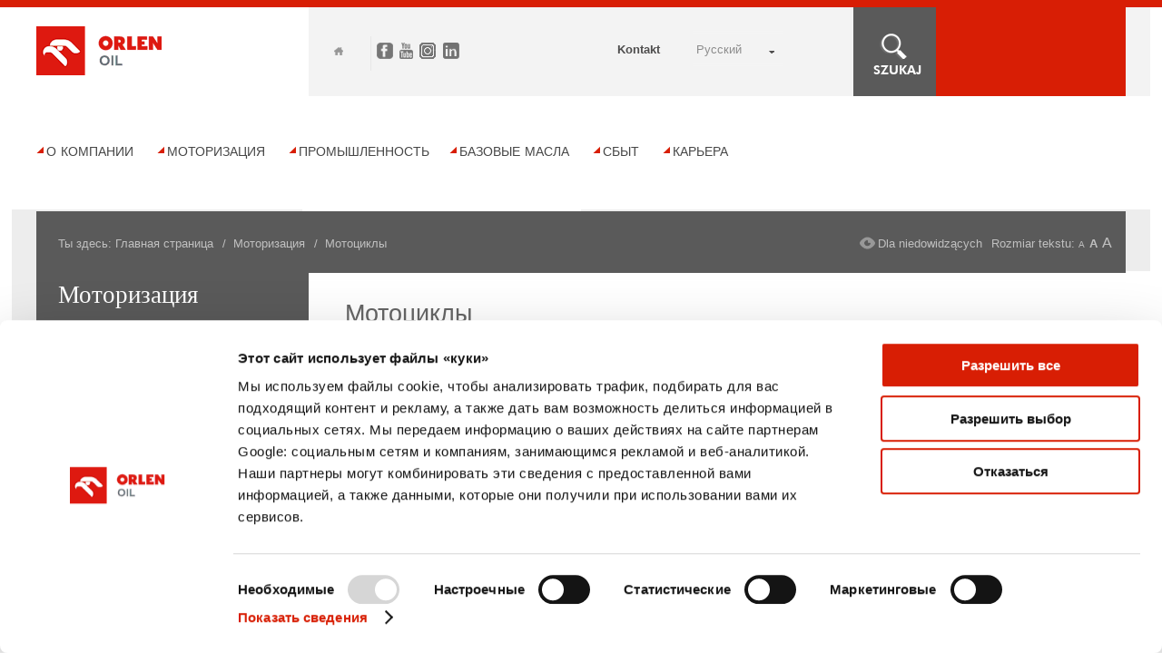

--- FILE ---
content_type: text/html; charset=utf-8
request_url: https://www.orlenoil.pl/RU/AutomotiveIndustry/Motorbikes/Pages/default.aspx
body_size: 27597
content:


<!DOCTYPE html PUBLIC "-//W3C//DTD XHTML 1.0 Strict//EN"
"http://www.w3.org/TR/xhtml1/DTD/xhtml1-strict.dtd">
<html xmlns:o="urn:schemas-microsoft-com:office:office" __expr-val-dir="ltr" lang="ru-ru" dir="ltr">
<head><meta http-equiv="X-UA-Compatible" content="IE=10" /><meta http-equiv="Content-Type" content="text/html; charset=utf-8" /><title>
	ORLEN OIL - Oleje samochodowe, dobierz olej

</title><meta name="progid" content="SharePoint.WebPartPage.Document" /><meta http-equiv="Expires" content="0" /><meta name="description" content="Spółka wchodząca w skład grupy ORLEN, zajmująca się produkcją i dystrybucją środków smarnych dla motoryzacji oraz przemysłu, płynów eksploatacyjnych i kosmetyków. Najwyższą jakość produktów potwierdzają aprobaty producentów: Mercedes-Benz, Volkswagen, Volvo, BMW, Siemens." />
		<meta name='title' content='
		
		' >
        <meta name='description' content='
		
		' >
        <meta name='keywords' content='
		
		' >
        <meta name='author' content='
		
		' >    
    


<script>
var pathname = window.location.pathname;
var lokalizacja=pathname.split("/");
if(lokalizacja[1].toLowerCase()=='pl'){
	document.write('<script id="Cookiebot" src="https://consent.cookiebot.com/uc.js" data-cbid="2e8ac17d-9b01-4f83-b0ca-29603b7e27eb" data-culture="pl" data-blockingmode="auto" type="text/javascript">');
}else if(lokalizacja[1].toLowerCase()=='ru'){
	document.write('<script id="Cookiebot" src="https://consent.cookiebot.com/uc.js" data-cbid="2e8ac17d-9b01-4f83-b0ca-29603b7e27eb" data-culture="ru" data-blockingmode="auto" type="text/javascript">');
}else{
	document.write('<script id="Cookiebot" src="https://consent.cookiebot.com/uc.js" data-cbid="2e8ac17d-9b01-4f83-b0ca-29603b7e27eb" data-culture="en" data-blockingmode="auto" type="text/javascript">');
}

document.write('<\/script>');
</script>	
<style>
        #CybotCookiebotDialogPoweredbyImage {content:url(/PublishingImages/logo01.gif)!important;}
		a#CybotCookiebotDialogPoweredbyCybot {display: none;}
		#cookie-bar {display:none}
</style>


    <!-- Urchin -->
    <script src="/_layouts/f2hSzablon/_js/urchin.js" type="text/javascript"></script>
    <script type="text/javascript">
            urchinTracker();
    </script>

    

    <!-- css custom -->
    <!-- Kontrolka wstawiająca odpowiednie style w zależności od wybranej wersji kolorystycznej -->
    


<link rel="stylesheet" type="text/css" href="/_layouts/f2hSzablon/_css/common.css" media="all" />
<link rel="stylesheet" type="text/css" href="/_layouts/f2hSzablon/_css/grid.css" media="all"/>
<link rel="stylesheet" type="text/css" href="/_layouts/f2hSzablon/_css/style.css" media="all"/>
<link rel="stylesheet" type="text/css" href="/_layouts/f2hSzablon/_css/reset.css" media="all"/>
<link rel="stylesheet" type="text/css" href="/_layouts/f2hSzablon/_css/fonts/fonts.css" media="all"/>
<link rel="stylesheet" type="text/css" href="/_layouts/f2hSzablon/_css/nivo-slider.css" media="all"/>




    <link rel="stylesheet" type="text/css" href="/Style Library/_css/red.css" media="all" />































 







<link rel="stylesheet" type="text/css" href="/Style Library/_css/print.css" media="print" />


<link rel="stylesheet" type="text/css" href="/assets/_css/common.css" media="all" />    

	
    <!-- js embedded -->
	<script type="text/javascript">
// <![CDATA[
document.write('<script type="text/javascript" src="/_layouts/1049/init.js?rev=yXO0qS3hbdfNxH0Mlizgtw%3D%3D"></' + 'script>');
document.write('<script type="text/javascript" src="/ScriptResource.axd?d=rwE3su9mbOc9JPqc8bx8TVdDwXRtlkK5B-3pOt2SZ9wRL1m1-htUdZD6pBIZ83VcGXrIkjtjBx4Tn4qHIUmEMwhI2KrO949dwglKRKsXp2VRWaRBHhU-XNC_bFa-wFytAwIGYx47SzklGjojM4RNLrIU92E1&amp;t=3f4a792d"></' + 'script>');
document.write('<script type="text/javascript" src="/_layouts/blank.js?rev=QGOYAJlouiWgFRlhHVlMKA%3D%3D"></' + 'script>');
document.write('<script type="text/javascript" src="/ScriptResource.axd?d=Gg699iuFuGVdctDV_dl2NL6x-dFP_7qCeT6dYbPDBADz9VAHms0ZyHyWOh5lVBdydCZj7denMJYCta57tbkftip9I1fxnN5k-lYUN4ySpsBfmoFLhTif2JfDHoYOGP-_DjfjTFEABnuQPmLRAZhbat4CeKHNBv-rGy4FBRmPAfL1NUEw0&amp;t=3f4a792d"></' + 'script>');
// ]]>
</script>

	
    <!-- js custom -->
  <script type="text/javascript" src="/_layouts/f2hSzablon/_js/jquery.min.js"></script>
  <script type="text/javascript" src="/assets/_js/jquery-ui.js"></script>
  <script type="text/javascript" src="/assets/_js/main.js"></script>
  <script type="text/javascript" src="/_layouts/f2hSzablon/_js/jquery.nivo.slider.pack.js"></script>
    
    
	<script type="text/javascript">
    // <![CDATA[
	    jQuery.noConflict();
	// ]]>
	</script>
    <script type="text/javascript" src="/_layouts/f2hSzablon/_js/swfobject.js"></script>
    <script type="text/javascript" src="/_layouts/f2hSzablon/_js/jquery.cookie.js"></script>
    <script type="text/javascript" src="/_layouts/f2hSzablon/_js/jquery.lightbox0.5.min.js"></script>
    <script type="text/javascript" src="/_layouts/f2hSzablon/_js/scripts.js"></script>

	<script type="text/javascript" src="/assets/_js/rotator/jquery.SPServices-0.7.2.min.js"></script> 
	<script type="text/javascript" src="/assets/_js/scripts.js"></script>
	<script type="text/javascript" src="/assets/_js/produkty.js"></script>

	<script type="text/javascript">
    // <![CDATA[
        jQuery(document).ready(function () {
            jQuery('a.lightbox, a.ms-rteStyle-Lightbox').lightBox({fixedNavigation: true, txtImage: 'Картинка', txtOf: 'с'});
			jQuery( '.menu_box_2 li a:contains("Mapa serwisu")') .css( {"display":"none"} );       
	 });

	// ]]>
	</script>


<!-- Google tag (gtag.js) -->
<script async src="https://www.googletagmanager.com/gtag/js?id=G-2GV4CNRN8J"></script>
<script>
  window.dataLayer = window.dataLayer || [];
  function gtag(){dataLayer.push(arguments);}
  gtag('js', new Date());

  gtag('config', 'G-NS6X9WTMB9');
</script>


    
    <style>
div.nivo-controlNav .box_4{
	width: 300px;
}
    </style>
   <link rel="shortcut icon" href="/logotypes404/favicon.ico" type="image/vnd.microsoft.icon" /><meta name="google-site-verification" content="c0DhUdIbTWUA5tQntuxV56kYa8YlWsW7yiBvHaC9r3U" /><style type="text/css">
	.ctl00_PlaceHolderMainWide_PlaceHolderMain_WebPartsZone1_0 { border-color:Black;border-width:1px;border-style:Solid; }
	.ctl00_PlaceHolderMainWideBottom_WebPartsZone2_0 { border-color:Black;border-width:1px;border-style:Solid; }
	.ctl00_PlaceHolderMainWideTop_WebPartsZoneTop_0 { border-color:Black;border-width:1px;border-style:Solid; }
	.ctl00_wpz_0 { border-color:Black;border-width:1px;border-style:Solid; }

</style></head>
<body onload="if (typeof(_spBodyOnLoadWrapper) != 'undefined') _spBodyOnLoadWrapper();" class="v4master">
    <form name="aspnetForm" method="post" action="default.aspx" onsubmit="javascript:return WebForm_OnSubmit();" id="aspnetForm">
<div>
<input type="hidden" name="MSOWebPartPage_PostbackSource" id="MSOWebPartPage_PostbackSource" value="" />
<input type="hidden" name="MSOTlPn_SelectedWpId" id="MSOTlPn_SelectedWpId" value="" />
<input type="hidden" name="MSOTlPn_View" id="MSOTlPn_View" value="0" />
<input type="hidden" name="MSOTlPn_ShowSettings" id="MSOTlPn_ShowSettings" value="False" />
<input type="hidden" name="MSOGallery_SelectedLibrary" id="MSOGallery_SelectedLibrary" value="" />
<input type="hidden" name="MSOGallery_FilterString" id="MSOGallery_FilterString" value="" />
<input type="hidden" name="MSOTlPn_Button" id="MSOTlPn_Button" value="none" />
<input type="hidden" name="__EVENTTARGET" id="__EVENTTARGET" value="" />
<input type="hidden" name="__EVENTARGUMENT" id="__EVENTARGUMENT" value="" />
<input type="hidden" name="__REQUESTDIGEST" id="__REQUESTDIGEST" value="0xEF170F0506E581DAAF6FDBE6E23F5CC7E925FEA36FE3DEDB2E63AA421D8235E1FFD69CD2135C35C1C5F8EA683A1D9DFBE1791E3350E9D25B6A0BE9DB2C6FE95A,19 Jan 2026 09:55:05 -0000" />
<input type="hidden" name="MSOSPWebPartManager_DisplayModeName" id="MSOSPWebPartManager_DisplayModeName" value="Browse" />
<input type="hidden" name="MSOSPWebPartManager_ExitingDesignMode" id="MSOSPWebPartManager_ExitingDesignMode" value="false" />
<input type="hidden" name="MSOWebPartPage_Shared" id="MSOWebPartPage_Shared" value="" />
<input type="hidden" name="MSOLayout_LayoutChanges" id="MSOLayout_LayoutChanges" value="" />
<input type="hidden" name="MSOLayout_InDesignMode" id="MSOLayout_InDesignMode" value="" />
<input type="hidden" name="_wpSelected" id="_wpSelected" value="" />
<input type="hidden" name="_wzSelected" id="_wzSelected" value="" />
<input type="hidden" name="MSOSPWebPartManager_OldDisplayModeName" id="MSOSPWebPartManager_OldDisplayModeName" value="Browse" />
<input type="hidden" name="MSOSPWebPartManager_StartWebPartEditingName" id="MSOSPWebPartManager_StartWebPartEditingName" value="false" />
<input type="hidden" name="MSOSPWebPartManager_EndWebPartEditing" id="MSOSPWebPartManager_EndWebPartEditing" value="false" />
<input type="hidden" name="__VIEWSTATE" id="__VIEWSTATE" value="/[base64]/QvtC40YHQumRkAhYPZBYCZg9kFgICAw9kFgJmD2QWAgIBD2QWDGYPZBYGZg8VAQBkAgEPDxYIHw8FPy9SVS9PRmlybWllL1BhZ2VzL9CY0L3RhNC+0YDQvNCw0YbQuNGPLdC+LdC60L7QvNC/0LDQvdC40LguYXNweB8NZR8ABRPQniDQutC+0LzQv9Cw0L3QuNC4Hw4CAmRkAgMPZBYCZg9kFgICAQ9kFhJmD2QWBGYPFQEAZAIBDw8WCB8PBT8vUlUvT0Zpcm1pZS9QYWdlcy/QmNC90YTQvtGA0LzQsNGG0LjRjy3Qvi3QutC+0LzQv9Cw0L3QuNC4LmFzcHgfDWUfAAUo0JjQvdGE0L7RgNC80LDRhtC40Y8g0L4g0LrQvtC80L/[base64]/RgNCw0LLQu9C10L3QuNC1LdCe0J7Qni5hc3B4Hw1lHwAFEtCf0YDQsNCy0LvQtdC90LjQtR8OAgJkZAIED2QWBGYPFQEAZAIBDw8WCB8PBTgvUlUvT0Zpcm1pZS9QYWdlcy/[base64]/0YDQsNCy0LvQtdC90LjRjy5hc3B4Hw1lHwAFNtCh0YLRgNGD0LrRgtGD0YDQsCDQvtGA0LPQsNC90L7QsiDRg9C/0YDQsNCy0LvQtdC90LjRjx8OAgJkZAIID2QWBGYPFQEAZAIBDw8WCB8PBTQvUlUvT0Zpcm1pZS9QYWdlcy/QtNC70Y8t0L/[base64]/[base64]/[base64]/[base64]/[base64]/[base64]/0LDQvdC40LguYXNweB8NZR8ABRPQniDQutC+0LzQv9Cw0L3QuNC4Hw4CAmRkAgMPZBYCZg9kFgICAQ9kFhJmD2QWBGYPFQEAZAIBDw8WCB8PBT8vUlUvT0Zpcm1pZS9QYWdlcy/QmNC90YTQvtGA0LzQsNGG0LjRjy3Qvi3QutC+0LzQv9Cw0L3QuNC4LmFzcHgfDWUfAAUo0JjQvdGE0L7RgNC80LDRhtC40Y8g0L4g0LrQvtC80L/[base64]/RgNCw0LLQu9C10L3QuNC1LdCe0J7Qni5hc3B4Hw1lHwAFEtCf0YDQsNCy0LvQtdC90LjQtR8OAgJkZAIED2QWBGYPFQEAZAIBDw8WCB8PBTgvUlUvT0Zpcm1pZS9QYWdlcy/[base64]/0YDQsNCy0LvQtdC90LjRjy5hc3B4Hw1lHwAFNtCh0YLRgNGD0LrRgtGD0YDQsCDQvtGA0LPQsNC90L7QsiDRg9C/0YDQsNCy0LvQtdC90LjRjx8OAgJkZAIID2QWBGYPFQEAZAIBDw8WCB8PBTQvUlUvT0Zpcm1pZS9QYWdlcy/QtNC70Y8t0L/[base64]/[base64]/[base64]/[base64]/[base64]/[base64]" />
</div>

<script type="text/javascript">
//<![CDATA[
var theForm = document.forms['aspnetForm'];
if (!theForm) {
    theForm = document.aspnetForm;
}
function __doPostBack(eventTarget, eventArgument) {
    if (!theForm.onsubmit || (theForm.onsubmit() != false)) {
        theForm.__EVENTTARGET.value = eventTarget;
        theForm.__EVENTARGUMENT.value = eventArgument;
        theForm.submit();
    }
}
//]]>
</script>


<script src="/WebResource.axd?d=SKTc1wv9LDg9nfrAm69Ulw0ksGsN_aBilZoEEWfcg7n0u20YFZSl4pBMa-5YFN6TJfIs4WwFf3BICYdC8JNMxjQt8HY1&amp;t=636271743501517547" type="text/javascript"></script>


<script type="text/javascript">
//<![CDATA[
var MSOWebPartPageFormName = 'aspnetForm';
var g_presenceEnabled = true;
var g_wsaEnabled = false;
var g_wsaLCID = 1049;
var g_wsaSiteTemplateId = 'K2.ORLEN.TEMPLATES.SITEDEFINITION#1';
var g_wsaListTemplateId = 850;
var _fV4UI=true;var _spPageContextInfo = {webServerRelativeUrl: "\u002fRU\u002fAutomotiveIndustry\u002fMotorbikes", webLanguage: 1049, currentLanguage: 1049, webUIVersion:4,pageListId:"{522d06f7-65a2-4934-83be-ae32c2ebb851}",pageItemId:1, alertsEnabled:true, siteServerRelativeUrl: "\u002f", allowSilverlightPrompt:'True'};//]]>
</script>
<script type="text/javascript">
<!--
var L_Menu_BaseUrl="/RU/AutomotiveIndustry/Motorbikes";
var L_Menu_LCID="1049";
var L_Menu_SiteTheme="";
//-->
</script>
<script type="text/javascript">
//<![CDATA[
document.onreadystatechange=fnRemoveAllStatus; function fnRemoveAllStatus(){removeAllStatus(true)};//]]>
</script>

<script type="text/javascript">
//<![CDATA[
function _spNavigateHierarchy(nodeDiv, dataSourceId, dataPath, url, listInContext, type) {
    CoreInvoke('ProcessDefaultNavigateHierarchy', nodeDiv, dataSourceId, dataPath, url, listInContext, type, document.forms.aspnetForm, "", "\u002fRU\u002fAutomotiveIndustry\u002fMotorbikes\u002fPages\u002fdefault.aspx");

}
//]]>
</script><script type="text/javascript" >
<!--
//-->
</script>
<script src="/_layouts/blank.js?rev=QGOYAJlouiWgFRlhHVlMKA%3D%3D" type="text/javascript"></script>
<script type="text/javascript">
//<![CDATA[
if (typeof(DeferWebFormInitCallback) == 'function') DeferWebFormInitCallback();function WebForm_OnSubmit() {
UpdateFormDigest('\u002fRU\u002fAutomotiveIndustry\u002fMotorbikes', 1440000);if (typeof(vwpcm) != 'undefined') {vwpcm.SetWpcmVal();};if (typeof(_spFormOnSubmitWrapper) != 'undefined') {return _spFormOnSubmitWrapper();} else {return true;};
return true;
}
//]]>
</script>

<div>

	<input type="hidden" name="__VIEWSTATEGENERATOR" id="__VIEWSTATEGENERATOR" value="0FE539F8" />
	<input type="hidden" name="__EVENTVALIDATION" id="__EVENTVALIDATION" value="/wEWBQKCn9m2CQKkyPmpCgLn6KHqAwLAuY7oDgL07JiuD9iGxru7jAdET6U6zY16SbWLFaCU" />
</div>
        <script type="text/javascript">
//<![CDATA[
Sys.WebForms.PageRequestManager._initialize('ctl00$ScriptManager', document.getElementById('aspnetForm'));
Sys.WebForms.PageRequestManager.getInstance()._updateControls(['tctl00$panelZone'], [], [], 90);
//]]>
</script>

        
        <span class="noscript"><noscript><div class='noindex'>Возможно, вы пытаетесь обратиться к этому сайту из защищенного браузера на сервере. Включите скрипты и перезагрузите данную страницу.</div></noscript></span>





        

        

	<div class="right_grey_line"></div>
    <div class="left_grey_line"></div>



    <div id="group_menu">
        <div class="group_menu_wrapper">
            <div class="main">
                <a href="javascript:void(0);" class="group_menu_close"> </a>
                <div class="container_4">
                    <div class="grid_4">
                    
                            ГРУППА ORLEN


<div class="wrapper">

<ul class='kol1'>
<li>
<span class="main_site">GRUPA ORLEN (strona główna)</span>
</li>

                    <li>
                    <a href='' >
                   <span id="ctl00_ctl42_Repeater1_ctl01_Label1"></span>   
                   </a>

                      </li>      
                
                
                
                    
                    <li>
                    <a href='http://www.orlen.pl/' >
                   <span id="ctl00_ctl42_Repeater1_ctl02_Label1">PKN ORLEN</span>   
                   </a>

                      </li>      
                
                
                
                    
                    <li>
                    <a href='http://www.orlenadministracja.pl/' >
                   <span id="ctl00_ctl42_Repeater1_ctl03_Label1">ORLEN Administracja</span>   
                   </a>

                      </li>      
                
                
                
                    
                    <li>
                    <a href='http://www.orlen-asfalt.pl/' >
                   <span id="ctl00_ctl42_Repeater1_ctl04_Label1">ORLEN Asfalt</span>   
                   </a>

                      </li>      
                
                
                
                    
                    <li>
                    <a href='http://www.orlenaviation.pl/' >
                   <span id="ctl00_ctl42_Repeater1_ctl05_Label1">ORLEN Aviation</span>   
                   </a>

                      </li>      
                
                
                
                    
                    <li>
                    <a href='https://www.balticpower.pl/' >
                   <span id="ctl00_ctl42_Repeater1_ctl06_Label1">ORLEN Baltic Power</span>   
                   </a>

                      </li>      
                
                
                
                    
                    <li>
                    <a href='https://www.orlen.lt' >
                   <span id="ctl00_ctl42_Repeater1_ctl07_Label1">ORLEN Baltics Retail</span>   
                   </a>

                      </li>      
                
                
                
                    
                    <li>
                    <a href='http://www.budonaft.com.pl/' >
                   <span id="ctl00_ctl42_Repeater1_ctl08_Label1">ORLEN Budonaft</span>   
                   </a>

                      </li>      
                </ul><ul class='kol2'>
                
                
                    
                    <li>
                    <a href='http://www.orlencapital.se' >
                   <span id="ctl00_ctl42_Repeater1_ctl09_Label1">ORLEN Capital AB</span>   
                   </a>

                      </li>      
                
                
                
                    
                    <li>
                    <a href='http://www.orlencs.pl/' >
                   <span id="ctl00_ctl42_Repeater1_ctl10_Label1">ORLEN Centrum Serwisowe</span>   
                   </a>

                      </li>      
                
                
                
                    
                    <li>
                    <a href='http://www.orlen-deutschland.de/' >
                   <span id="ctl00_ctl42_Repeater1_ctl11_Label1">ORLEN Deutschland</span>   
                   </a>

                      </li>      
                
                
                
                    
                    <li>
                    <a href='http://www.orleneko.pl/' >
                   <span id="ctl00_ctl42_Repeater1_ctl12_Label1">ORLEN Eko</span>   
                   </a>

                      </li>      
                
                
                
                    
                    <li>
                    <a href='http://www.orlenkoltrans.pl/' >
                   <span id="ctl00_ctl42_Repeater1_ctl13_Label1">ORLEN KolTrans</span>   
                   </a>

                      </li>      
                
                
                
                    
                    <li>
                    <a href='http://www.orlencuk.pl/' >
                   <span id="ctl00_ctl42_Repeater1_ctl14_Label1">ORLEN CUK</span>   
                   </a>

                      </li>      
                
                
                
                    
                    <li>
                    <a href='http://www.orlenlaboratorium.pl/' >
                   <span id="ctl00_ctl42_Repeater1_ctl15_Label1">ORLEN Laboratorium</span>   
                   </a>

                      </li>      
                
                
                
                    
                    <li>
                    <a href='http://www.orlenlietuva.lt/' >
                   <span id="ctl00_ctl42_Repeater1_ctl16_Label1">ORLEN Lietuva</span>   
                   </a>

                      </li>      
                
                
                
                    
                    <li>
                    <a href='http://www.orlenochrona.pl/' >
                   <span id="ctl00_ctl42_Repeater1_ctl17_Label1">ORLEN Ochrona</span>   
                   </a>

                      </li>      
                
                </ul><ul class='kol3'>
                
                    
                    <li>
                    <a href='http://www.orlenpaliwa.com.pl/' >
                   <span id="ctl00_ctl42_Repeater1_ctl18_Label1">ORLEN Paliwa</span>   
                   </a>

                      </li>      
                
                
                
                    
                    <li>
                    <a href='http://www.orlenpoludnie.pl/' >
                   <span id="ctl00_ctl42_Repeater1_ctl19_Label1">ORLEN Południe</span>   
                   </a>

                      </li>      
                
                
                
                    
                    <li>
                    <a href='http://www.orlenprojekt.pl/' >
                   <span id="ctl00_ctl42_Repeater1_ctl20_Label1">ORLEN Projekt</span>   
                   </a>

                      </li>      
                
                
                
                    
                    <li>
                    <a href='http://www.orlenserwis.pl/' >
                   <span id="ctl00_ctl42_Repeater1_ctl21_Label1">ORLEN Serwis</span>   
                   </a>

                      </li>      
                
                
                
                    
                    <li>
                    <a href='https://www.orlenunipetrol.cz/' >
                   <span id="ctl00_ctl42_Repeater1_ctl22_Label1">ORLEN Unipetrol</span>   
                   </a>

                      </li>      
                
                
                
                    
                    <li>
                    <a href='https://www.orlenunipetroldoprava.cz/' >
                   <span id="ctl00_ctl42_Repeater1_ctl23_Label1">ORLEN Unipetrol Doprava</span>   
                   </a>

                      </li>      
                
                
                
                    
                    <li>
                    <a href='http://www.orlenupstream.pl/' >
                   <span id="ctl00_ctl42_Repeater1_ctl24_Label1">ORLEN Upstream</span>   
                   </a>

                      </li>      
                
                
                
                    
                    <li>
                    <a href='http://www.orlenupstream.ca' >
                   <span id="ctl00_ctl42_Repeater1_ctl25_Label1">ORLEN Upstream Canada</span>   
                   </a>

                      </li>      
                
                
                
                    
                    <li>
                    <a href='http://www.orlendarserca.pl/' >
                   <span id="ctl00_ctl42_Repeater1_ctl26_Label1">Fundacja ORLEN</span>   
                   </a>

                      </li>      
                
                
                </ul><ul class='kol4'>
                    
                    <li>
                    <a href='http://www.anwil.pl/' >
                   <span id="ctl00_ctl42_Repeater1_ctl27_Label1">Anwil</span>   
                   </a>

                      </li>      
                
                
                
                    
                    <li>
                    <a href='http://www.centrumedukacji.pl/' >
                   <span id="ctl00_ctl42_Repeater1_ctl28_Label1">Centrum Edukacji</span>   
                   </a>

                      </li>      
                
                
                
                    
                    <li>
                    <a href='http://www.solino.pl/' >
                   <span id="ctl00_ctl42_Repeater1_ctl29_Label1">IKS Solino</span>   
                   </a>

                      </li>      
                
                
                
                    
                    <li>
                    <a href='http://www.petrotrans.cz/cs' >
                   <span id="ctl00_ctl42_Repeater1_ctl30_Label1">Petrotrans</span>   
                   </a>

                      </li>      
                
                
                
                    
                    <li>
                    <a href='http://www.pppt.pl/' >
                   <span id="ctl00_ctl42_Repeater1_ctl31_Label1">PPPT</span>   
                   </a>

                      </li>      
                
                
                
                    
                    <li>
                    <a href='http://www.ship-service.com.pl/' >
                   <span id="ctl00_ctl42_Repeater1_ctl32_Label1">Ship-Service</span>   
                   </a>

                      </li>      
                
                
                
                    
                    </ul>
                    
</div>


                    
                    </div>
                    <div class="clear"></div>
                </div>
            </div>
        </div>
        <div id="under_menu"></div>
    </div>

<div id="top_line"></div>

<div id="main_container">
	<div class="main">
        <div class="container_4 menu_container">
            <div class="grid_1">
                <a href="/"><img src="/PublishingImages/logo01.gif" alt="Powrót na stronę główną" /></a>
            </div>
            <div class="grid_3 z_index_9999">
                <div id="main_menu">
                    <div class="menu_box_1 float_left">
                        <a href="/" class="home">Home</a>
                    </div>
                    <div class="menu_box_2 float_left">
                    <style>
                    	.youtube, .facebook, .linkendin, .insta {
						    background: url(/assets/_img/socials-new.png) no-repeat;
						    display: block;
						    float: left;
						}
						.insta{
							background-position: -143px 0;
							width: 21px;
							height: 21px;

						}

                    	.linkendin{
							background-position: -170px 0;
							width: 21px;
							height: 21px;
							margin: 0 5px 0 5px;
						}

                    	.youtube{
							background-position: -120px 0;
							width: 21px;
							height: 21px;
						}
						
						.facebook{
							background-position: -59px 0px;
							width: 21px;
							height: 21px;
							margin: 0 5px 0 5px;
						}
						a.facebook:hover{
							background-position: -59px -30px;	
						}
						a.youtube:hover{
							background-position: -120px -30px;	
						}
						a.linkendin:hover{
							background-position: -170px -30px;	
						}
						a.insta:hover{
							background-position: -143px -30px;	
						}



                    </style>
                        <ul style="float:left"> 
                               
                                <li class="menu-youtube">
                                    <a class="facebook" href="https://www.facebook.com/orlenoil.official/" target="_blank"> </a>
                                </li>
                                <li class="menu-youtube">
                                    <a class="youtube" href="https://www.youtube.com/user/OrlenOil" target="_blank"> </a>
                                </li>
                                <li class="menu-youtube">
                                    <a class="insta" href="https://www.instagram.com/orlenoil.official/" target="_blank"> </a>
                                </li>
                                <li class="menu-youtube" style=" margin-right:10px">
                                    <a class="linkendin" href="https://www.linkedin.com/company/orlen-oil-sp--z-o-o-/" target="_blank"> </a>
                                </li>

                             </ul>
                             






                             <ul>   
						<!--<LI class="first" ><A href="/PL/kariera">Kariera</A></LI>-->
							<li class="first"><a href="/PL/Kontakt/Strony/Default.aspx">Kontakt</a></li>
							
							
<li>
<div class="lang-mod">
			<strong   ><a id="ctl00__ctrl_0_hprActive" class="lang ru">РУССКИЙ</a></strong>
           
            
            <ul>

            <li><a class='lang pl' href='/PL'>POLSKI</a></li><li><a class='lang en' href='/EN'>ENGLISH</a></li>
            </ul>
            
		</div>
</li>


							<span style="display:none">
							<li class="first"><a href="/RU/Pages/sitemap.aspx">Карта сайта</a></li>


<li class="first"><a href="/RU/Contact/Pages/Default.aspx">Контакты</a></li>
</span>
                        </ul>
                    </div>
                    <div class="menu_box_4 float_right">
                        
<!--<div id="search">
	<table>
	<tr>
		<td><label for="query" class="searchLabel">Поиск</label></td>
		<td><input name="ctl00$_ctrl_2$txtQuery" type="text" id="ctl00__ctrl_2_txtQuery" class="input" /></td>
		<td>
        <div id="searchBtn">
            <input type="image" name="ctl00$_ctrl_2$imgBtnSearch" id="ctl00__ctrl_2_imgBtnSearch" src="/Style%20Library/_img/common/btn_szukaj_transparent.gif" alt="szukaj" onclick="javascript:WebForm_DoPostBackWithOptions(new WebForm_PostBackOptions(&quot;ctl00$_ctrl_2$imgBtnSearch&quot;, &quot;&quot;, true, &quot;&quot;, &quot;&quot;, false, false))" style="border-width:0px;" />        
        </div>
        </td>
	</tr>
	<tr>
		<td></td>
		<td><a id="ctl00__ctrl_2_hprLnkPro" href="http://www.orlenoil.pl/RU/Search">Расширенный поиск</a></td>
		<td></td>
	</tr>
	</table>
</div>-->




<div class="float_left search">
	<div class="search_trigger">
		<span class="search_label">Szukaj</span>
	</div>
    <div class="search_modal">
        <div class="float_left search_input_container">
            <a href="javascript:void(0);" class="close_grey"> </a>
            <input name="ctl00$_ctrl_2$Txt_query" type="text" value="Введите слово для поиска ..." id="ctl00__ctrl_2_Txt_query" />
        </div>
        <div class="float_right small_search_container">
            <a href="javascript:void(0);" class="btn_search_small">
                <span>Szukaj</span>
            </a>
            <script type="text/javascript">
                jQuery(".search_input_container input").attr("name", "query");
            </script>
        </div>
		
		
<div class="float_right small_search_container" style="
    width: 134px;">
<ul>        
    <li>
        <div><input type="radio" name="test"  checked="checked" id="szukaj_w1">
       <label for="szukaj_w1">w stronach</label></div>
    </li>
    <li>
        <div><input type="radio" name="test" id="szukaj_w2">
        <label for="szukaj_w2">w produktach</label></div>
    </li>
</ul>
        </div>		
		
    </div>
</div>


                        <div class="float_left group">
                       		<a href="javascript:void(0);" class="orlen_group">
								<IMG alt="Grupa Orlen" src="/PublishingImages/grupa_orlen.png" />
                            </a>
                        </div>
                    </div>
                    <style>
                       .ms-cui-glass-ie, .ms-cui-modalDiv-ie
{
	background-color:transparent !important;

}                 
                    a.orlen_group:link{
						/*background: url(/_layouts/f2hszablon/_img/grupa_orlen.png) no-repeat !important;	*/
						display:block;
					 	color: #fff !important;
					    text-transform: uppercase;
					    cursor: pointer;
					    text-decoration: none !important;
					}
					a.orlen_group:visited{
						background: url(/PublishingImages/grupa_orlen.png) no-repeat  #c81a02 !important;	
						background-color: #c81a02;
						display:block;
					 	 color: #fff !important; 
					    text-transform: uppercase;
					    cursor: pointer;
					    text-decoration: none !important;
					}

					a.orlengroup:hover{
						background-color: #c81a02;
						text-decoration: none !important;
					}
					.group_label{
						font-family: 'futura_plheavy', 'arial', 'verdana', sans-serif;
						position: relative;
						top: 39px;
						font-size: 16px;
					}
					.group_sub_label{
						font-family: 'futuralight', 'arial', 'verdana', sans-serif;
						position: relative;
						top: 40px;
						font-size: 9px;
						letter-spacing: 1px;
					}

                    </style>
                    <div class="clear"></div>
                </div>
            </div>
            <div class="clear"></div>
			<div class="sep_30"></div>
            <div class="grid_4 z_index_999">
                <div class="main_menu_box_1 float_left">
                	

<style>
#topNavigation li:hover > ul {
		display: block;
	}
#topNavigation ul li ul
    {
   z-index:10;
background: none repeat scroll 0 0 #191919;
width: 130px !important;
border-bottom: 4px solid #d81e05;
padding-bottom: 10px;
position: absolute;
 display: none; 
list-style: none;
}
#topNavigation ul li ul li {
        float: none !important;
background: none;
width: 100%;
        
        }   
#topNavigation ul li ul li a
    {
background: none repeat scroll 0 0 #191919;
 font-family: 'arial','verdana',sans-serif !important;
  color: #ffffff !important;
  height: auto !important;
  padding-top: 10px !important;
  padding-right: 0px !important;
  padding-bottom: 10px !important;
  padding-left: 20px !important;       
        
        }       
</style>
<!-- topNavigation START -->






        <ul class="main_menu">
            
        <li class=''>
            <a id="ctl00_TopMenu2_TemplateMenu1_ctl00_ctl00_Hyperlink1" href="/RU/OFirmie/Pages/%d0%98%d0%bd%d1%84%d0%be%d1%80%d0%bc%d0%b0%d1%86%d0%b8%d1%8f-%d0%be-%d0%ba%d0%be%d0%bc%d0%bf%d0%b0%d0%bd%d0%b8%d0%b8.aspx">О компании</a>
            
        <ul class="main_menu">
            
        <li class=''>
            <a id="ctl00_TopMenu2_TemplateMenu1_ctl00_ctl00_ctl00_ctl00_Hyperlink1" href="/RU/OFirmie/Pages/%d0%98%d0%bd%d1%84%d0%be%d1%80%d0%bc%d0%b0%d1%86%d0%b8%d1%8f-%d0%be-%d0%ba%d0%be%d0%bc%d0%bf%d0%b0%d0%bd%d0%b8%d0%b8.aspx">Информация о компании</a>
            


        </li>
    
        <li class=''>
            <a id="ctl00_TopMenu2_TemplateMenu1_ctl00_ctl00_ctl00_ctl01_Hyperlink1" href="/RU/OFirmie/Aktualnosci/Pages/default.aspx">Информация</a>
            


        </li>
    
        <li class=''>
            <a id="ctl00_TopMenu2_TemplateMenu1_ctl00_ctl00_ctl00_ctl02_Hyperlink1" href="/RU/OFirmie/Pages/%d0%98%d0%a1%d0%a2%d0%9e%d0%a0%d0%98%d0%af.aspx">История</a>
            


        </li>
    
        <li class=''>
            <a id="ctl00_TopMenu2_TemplateMenu1_ctl00_ctl00_ctl00_ctl03_Hyperlink1" href="/RU/OFirmie/Wladze/Pages/%d0%9f%d1%80%d0%b0%d0%b2%d0%bb%d0%b5%d0%bd%d0%b8%d0%b5-%d0%9e%d0%9e%d0%9e.aspx">Правление</a>
            


        </li>
    
        <li class=''>
            <a id="ctl00_TopMenu2_TemplateMenu1_ctl00_ctl00_ctl00_ctl04_Hyperlink1" href="/RU/OFirmie/Pages/%d0%bf%d0%be%d0%bb%d0%b8%d1%82%d0%b8%d0%ba%d0%b0-%d0%ba%d0%b0%d1%87%d0%b5%d1%81%d1%82%d0%b2%d0%b0.aspx">политика качества</a>
            


        </li>
    
        <li class=''>
            <a id="ctl00_TopMenu2_TemplateMenu1_ctl00_ctl00_ctl00_ctl05_Hyperlink1" href="/RU/OFirmie/Pages/misja.aspx">Миссия</a>
            


        </li>
    
        <li class=''>
            <a id="ctl00_TopMenu2_TemplateMenu1_ctl00_ctl00_ctl00_ctl06_Hyperlink1" href="/RU/OFirmie/DlaPrasy/Pages/default.aspx">Пресс-релизы</a>
            


        </li>
    
        <li class=''>
            <a id="ctl00_TopMenu2_TemplateMenu1_ctl00_ctl00_ctl00_ctl07_Hyperlink1" href="/RU/OFirmie/Pages/%d0%a1%d1%82%d1%80%d1%83%d0%ba%d1%82%d1%83%d1%80%d0%b0-%d0%be%d1%80%d0%b3%d0%b0%d0%bd%d0%be%d0%b2-%d1%83%d0%bf%d1%80%d0%b0%d0%b2%d0%bb%d0%b5%d0%bd%d0%b8%d1%8f.aspx">Структура органов управления</a>
            


        </li>
    
        <li class=''>
            <a id="ctl00_TopMenu2_TemplateMenu1_ctl00_ctl00_ctl00_ctl08_Hyperlink1" href="/RU/OFirmie/Pages/%d0%b4%d0%bb%d1%8f-%d0%bf%d0%be%d0%b4%d1%80%d1%8f%d0%b4%d1%87%d0%b8%d0%ba%d0%be%d0%b2.aspx">для подрядчиков</a>
            


        </li>
    
		</ul>
    


        </li>
    
        <li class=''>
            <a id="ctl00_TopMenu2_TemplateMenu1_ctl00_ctl01_Hyperlink1" class="active" href="/RU/AutomotiveIndustry/Pages/default.aspx">Моторизация</a>
            
        <ul class="main_menu">
            
        <li class=''>
            <a id="ctl00_TopMenu2_TemplateMenu1_ctl00_ctl01_ctl00_ctl00_Hyperlink1" href="/RU/AutomotiveIndustry/Cars-and-LCVs/Pages/default.aspx">Легковые автомобили</a>
            


        </li>
    
        <li class=''>
            <a id="ctl00_TopMenu2_TemplateMenu1_ctl00_ctl01_ctl00_ctl01_Hyperlink1" href="/RU/AutomotiveIndustry/Trucks/Pages/default.aspx">Грузовые автомобили</a>
            


        </li>
    
        <li class=''>
            <a id="ctl00_TopMenu2_TemplateMenu1_ctl00_ctl01_ctl00_ctl02_Hyperlink1" class="active" href="/RU/AutomotiveIndustry/Motorbikes/Pages/default.aspx">Мотоциклы</a>
            


        </li>
    
        <li class=''>
            <a id="ctl00_TopMenu2_TemplateMenu1_ctl00_ctl01_ctl00_ctl03_Hyperlink1" href="/RU/AutomotiveIndustry/Agriculture/Pages/default.aspx">Сельское хозяйство</a>
            


        </li>
    
        <li class=''>
            <a id="ctl00_TopMenu2_TemplateMenu1_ctl00_ctl01_ctl00_ctl04_Hyperlink1" href="/RU/AutomotiveIndustry/AutoCosmetics/Pages/default.aspx">Автохимия</a>
            


        </li>
    
        <li class=''>
            <a id="ctl00_TopMenu2_TemplateMenu1_ctl00_ctl01_ctl00_ctl05_Hyperlink1" href="/RU/AutomotiveIndustry/Fluids/Pages/default.aspx">Жидкости</a>
            


        </li>
    
        <li class=''>
            <a id="ctl00_TopMenu2_TemplateMenu1_ctl00_ctl01_ctl00_ctl06_Hyperlink1" href="/RU/AutomotiveIndustry/TechnicalDocumentation/Pages/default.aspx">техническая документация</a>
            


        </li>
    
        <li class=''>
            <a id="ctl00_TopMenu2_TemplateMenu1_ctl00_ctl01_ctl00_ctl07_Hyperlink1" href="/RU/AutomotiveIndustry/Pages/FindOil.aspx">Подбор масла</a>
            


        </li>
    
		</ul>
    


        </li>
    
        <li class=''>
            <a id="ctl00_TopMenu2_TemplateMenu1_ctl00_ctl02_Hyperlink1" href="/RU/Industry/Pages/default.aspx">Промышленность</a>
            
        <ul class="main_menu">
            
        <li class=''>
            <a id="ctl00_TopMenu2_TemplateMenu1_ctl00_ctl02_ctl00_ctl00_Hyperlink1" href="/RU/Industry/IndustrialProducts/Pages/default.aspx">промышленные товары</a>
            


        </li>
    
        <li class=''>
            <a id="ctl00_TopMenu2_TemplateMenu1_ctl00_ctl02_ctl00_ctl01_Hyperlink1" href="/RU/Industry/YourIndustry/Pages/default.aspx">Ваша отрасль</a>
            


        </li>
    
        <li class=''>
            <a id="ctl00_TopMenu2_TemplateMenu1_ctl00_ctl02_ctl00_ctl02_Hyperlink1" href="/RU/OfertaGrupyORLEN">Предложение группы ОРЛЕН</a>
            


        </li>
    
        <li class=''>
            <a id="ctl00_TopMenu2_TemplateMenu1_ctl00_ctl02_ctl00_ctl03_Hyperlink1" href="/RU/Industry/Pages/%d1%82%d0%b5%d1%85%d0%bd%d0%b8%d1%87%d0%b5%d1%81%d0%ba%d0%b0%d1%8f-%d0%b4%d0%be%d0%ba%d1%83%d0%bc%d0%b5%d0%bd%d1%82%d0%b0%d1%86%d0%b8%d1%8f.aspx">техническая документация </a>
            


        </li>
    
		</ul>
    


        </li>
    
        <li class=''>
            <a id="ctl00_TopMenu2_TemplateMenu1_ctl00_ctl03_Hyperlink1" href="/RU/BaseOils/Pages/default.aspx">БАЗОВЫЕ МАСЛА</a>
            


        </li>
    
        <li class=''>
            <a id="ctl00_TopMenu2_TemplateMenu1_ctl00_ctl04_Hyperlink1" href="/RU/Dystrybucja/Pages/DistributionMap.aspx">Сбыт</a>
            


        </li>
    
        <li class=''>
            <a id="ctl00_TopMenu2_TemplateMenu1_ctl00_ctl05_Hyperlink1" href="/RU/Kariera/Pages/default.aspx">Карьера</a>
            


        </li>
    
		</ul>
    

<!-- topNavigation END -->

                </div>
            </div>
           	<div class="clear"></div>
        </div>
    </div>
    
        
  <!-- treść właściwa podstron -->

   
    


    
   

	
	<div class="main">
		<div class="container_4 ">   
			<div class="grid_2 breadcrumb">
				<div class="breadcrumb_inner">
					Ты здесь:
                    <span id="ctl00_PlaceHolderMainWide_siteMapPath"><span><a class="ms-sitemapdirectional" href="/RU/Pages/default.aspx">Главная страница</a></span><span>/&#160;&#160;</span><span><a class="ms-sitemapdirectional" href="/RU/AutomotiveIndustry/Pages/default.aspx">Моторизация</a></span><span>/&#160;&#160;</span><span class="breadcrumbCurrent">Мотоциклы</span></span>
				</div>
			</div>
			<div class="grid_2 site_options">
				<div class="site_options_inner"><a href="#" class="sightless">Dla niedowidzących</a><span>Rozmiar tekstu: </span> <a href="#" class="A1">A</a><a href="#" class="A2 active">A</a><a href="#" class="A3">A</a></div>
			</div>            
			<div class="grid_1 menu_left">
				<div class="menu_left_inner">
			
						<a class="menu_left_title" href="">
				Моторизация
</a>
						<script>
						var url = document.URL;
		var res = url.split("/"); 
						jQuery("a.menu_left_title").attr("href",res[0]+"/"+res[1]+"/"+res[2]+"/"+res[3]+"/"+res[4]);
						</script>
					

    
            <ul class='menu_left_list '>
                
            <li class='even hasChildren'>
                <a id="ctl00_PlaceHolderMainWide_OrlenTemplatesLeftMenu_ctl00_ctl00_ctl00_Hyperlink1" href="/RU/AutomotiveIndustry/Cars-and-LCVs/Pages/default.aspx" target="_self">Легковые автомобили</a>
                
            </li>
        
            <li class='odd hasChildren'>
                <a id="ctl00_PlaceHolderMainWide_OrlenTemplatesLeftMenu_ctl00_ctl00_ctl01_Hyperlink1" href="/RU/AutomotiveIndustry/Trucks/Pages/default.aspx" target="_self">Грузовые автомобили</a>
                
            </li>
        
            <li class='even hasChildren isSelected'>
                <a id="ctl00_PlaceHolderMainWide_OrlenTemplatesLeftMenu_ctl00_ctl00_ctl02_Hyperlink1" class=" active_menu" href="/RU/AutomotiveIndustry/Motorbikes/Pages/default.aspx" target="_self">Мотоциклы</a>
                
            <ul class='menu_left_list menu_left_level_1'>
                
            <li class='even'>
                <a id="ctl00_PlaceHolderMainWide_OrlenTemplatesLeftMenu_ctl00_ctl00_ctl02_ctl00_ctl00_Hyperlink1" href="https://oferta.orlenoil.com/en/categories/motorbikes/" target="_blank">Масла для четырехтактных двигателей</a>
                
            </li>
        
            <li class='odd'>
                <a id="ctl00_PlaceHolderMainWide_OrlenTemplatesLeftMenu_ctl00_ctl00_ctl02_ctl00_ctl01_Hyperlink1" href="https://oferta.orlenoil.com/en/categories/motorbikes/" target="_blank">Масла для двухтактных двигателей</a>
                
            </li>
        
            <li class='even'>
                <a id="ctl00_PlaceHolderMainWide_OrlenTemplatesLeftMenu_ctl00_ctl00_ctl02_ctl00_ctl02_Hyperlink1" href="https://oferta.orlenoil.com/en/categories/motorbikes/" target="_blank">Прочие моторные масла</a>
                
            </li>
        
            </ul>
        
            </li>
        
            <li class='odd hasChildren'>
                <a id="ctl00_PlaceHolderMainWide_OrlenTemplatesLeftMenu_ctl00_ctl00_ctl03_Hyperlink1" href="/RU/AutomotiveIndustry/Agriculture/Pages/default.aspx" target="_self">Сельское хозяйство</a>
                
            </li>
        
            <li class='even hasChildren'>
                <a id="ctl00_PlaceHolderMainWide_OrlenTemplatesLeftMenu_ctl00_ctl00_ctl04_Hyperlink1" href="/RU/AutomotiveIndustry/AutoCosmetics/Pages/default.aspx" target="_self">Автохимия</a>
                
            </li>
        
            <li class='odd hasChildren'>
                <a id="ctl00_PlaceHolderMainWide_OrlenTemplatesLeftMenu_ctl00_ctl00_ctl05_Hyperlink1" href="/RU/AutomotiveIndustry/Fluids/Pages/default.aspx" target="_self">Жидкости</a>
                
            </li>
        
            <li class='even hasChildren'>
                <a id="ctl00_PlaceHolderMainWide_OrlenTemplatesLeftMenu_ctl00_ctl00_ctl06_Hyperlink1" href="/RU/AutomotiveIndustry/TechnicalDocumentation/Pages/default.aspx" target="_self">техническая документация</a>
                
            </li>
        
            <li class='odd'>
                <a id="ctl00_PlaceHolderMainWide_OrlenTemplatesLeftMenu_ctl00_ctl00_ctl07_Hyperlink1" href="/RU/AutomotiveIndustry/Pages/FindOil.aspx" target="_self">Подбор масла</a>
                
            </li>
        
            </ul>
        

				</div>
			</div>
			<div class="grid_3 content_site">
			

<div class="grid_4">
	<div class="content_site_header_inner">
		<span class="content_site_title">
		Мотоциклы</span>
		<div class="line_under_title"></div>
	</div>
</div>
<div class="grid_4 content_site">
	<div class="content_site_inner">

			<div id="ctl00_PlaceHolderMainWide_PlaceHolderMain_ctl00_label" style='display:none'>Контент страницы</div><div id="ctl00_PlaceHolderMainWide_PlaceHolderMain_ctl00__ControlWrapper_RichHtmlField" class="ms-rtestate-field" style="display:inline" aria-labelledby="ctl00_PlaceHolderMainWide_PlaceHolderMain_ctl00_label">
<p class="even"><span lang="RU" style="color:rgb(102, 102, 102);line-height:115%;font-family:arial, &quot;sans-serif&quot;;font-size:10pt">Предложение для двухколесных средств передвижения это<span class="apple-converted-space"> </span><strong><span style="font-family:arial, &quot;sans-serif&quot;">полный спектр 8 продуктов </span></strong>- простое, доступное и практичное решение для мотоциклистов, чтобы обеспечить беспрепятственную езду на любой местности.</span></p>
<ul class="lista_2"><li class="even"><a href="https://oferta.orlenoil.com/en/categories/motorbikes/" target="_blank">Масла для четырехтактных двигателей </a></li>
<li class="odd"><a href="https://oferta.orlenoil.com/en/categories/motorbikes/" target="_blank">Масла для двухтактных двигателей</a> </li>
<li class="even"><a href="https://oferta.orlenoil.com/en/categories/motorbikes/" target="_blank">Прочие моторные масла</a> </li></ul>
​​</div>
			
        <menu class="ms-SrvMenuUI">
	<ie:menuitem id="MSOMenu_Help" iconsrc="/_layouts/images/HelpIcon.gif" onmenuclick="MSOWebPartPage_SetNewWindowLocation(MenuWebPart.getAttribute(&#39;helpLink&#39;), MenuWebPart.getAttribute(&#39;helpMode&#39;))" text="Справка" type="option" style="display:none">

	</ie:menuitem>
</menu>
    </div>
</div>
    
    

			</div>
			</div>   
	 </div>
	
            
            
            
            <div class="contentBottom">
                                                
	

                                                <div class="clear">&nbsp;</div>
                                            </div>
                                            
                                            <div class="contentTop">
		
	

		<div class="clear">&nbsp;</div>
	</div>
            
            
        </div>

   										    
    <div class="sep_20"></div>
    
    
    <!-- / treść właściwa podstron -->
        
    <div class="main">
        <div id="bottom">
            <div class="container_4">
            
                <div class="grid_4">
                    <div id="logos">
                    
                        <h3>
						Бренды Группы ORLEN</h3>
                        <div class="sep_20"></div>
                            <div class="sep_20"></div>
                            <div class="logos_slider logos_slider_first">
                                <table>
                                    <tr><td class='first'><a href='http://www.orlen.pl' target='_blank'><div class='orlen'></div></a></td><td class=''><a href='http://www.verva.pl/' target='_blank'><div class='verva'></div></a></td><td class=''><a href='http://www.verva.pl/' target='_blank'><div class='efecta'></div></a></td><td class=''><a href='http://www.stopcafe.pl' target='_blank'><div class='cafe'></div></a></td><td class=''><a href='http://www.orlen.pl/PL/BiuroPrasowe/Strony/Nowe-stop.cafe-i-O!Shop-już-na-ponad-100-stacjach-ORLEN.aspx' target='_blank'><div class='oshop'></div></a></td><td class=''><a href='http://www.vitay.pl/' target='_blank'><div class='vitay'></div></a></td><td class=''><a href='http://www.orlenteam.pl/' target='_blank'><div class='orlenteam'></div></a></td><td class='last'><a href='http://www.orlendarserca.pl' target='_blank'><div class='ods'></div></a></td></tr></table></div><div class="sep_20"></div>
                            <div class="logos_slider ">
                                <table>
                                    <tr><td class='first'><a href='https://flota.orlen.pl' target='_blank'><div class='flota'></div></a></td><td class=''><a href='http://www.orlenbezpiecznedrogi.pl' target='_blank'><div class='orlenbezp'></div></a></td><td class=''><a href='https://flota.orlen.pl/Artykul/biznestank' target='_blank'><div class='biznestank'></div></a></td><td class=''><a href='http://opendrive.pl' target='_blank'><div class='opendrive'></div></a></td><td class=''><a href='http://www.bliska.pl/' target='_blank'><div class='bliska'></div></a></td><td class=''><a href='http://www.paliwabaq.pl' target='_blank'><div class='baq'></div></a></td><td class=''><a href='http://qgaz.pl/' target='_blank'><div class='qgaz'></div></a></td><td class='last'><a href='https://www.orlen-asfalt.pl/' target='_blank'><div class='asfalt'></div></a></td></tr></table></div><div class="sep_20"></div>
                            <div class="logos_slider ">
                                <table>
                                    <tr><td class='first'><a href='http://www.orlen-asfalt.pl/PL/NaszaOferta/AsfaltyModyfikowane/Strony/default.aspx' target='_blank'><div class='orbiton'></div></a></td><td class=''><a href='http://www.anwil.pl/' target='_blank'><div class='polanvil'></div></a></td><td class=''><a href='http://www.anwil.pl/' target='_blank'><div class='creovil'></div></a></td><td class=''><a href='http://www.anwil.pl/' target='_blank'><div class='anvistar'></div></a></td><td class=''><a href='http://www.anwil.pl/' target='_blank'><div class='canvils'></div></a></td><td class=''><a href='http://www.anwil.pl/' target='_blank'><div class='canvilmg'></div></a></td><td class=''><a href='http://www.ekoterm.pl' target='_blank'><div class='ekoterm'></div></a></td><td class='last'><a href='http://www.petrygo.pl/' target='_blank'><div class='petrygo'></div></a></td></tr></table></div><div class="sep_20"></div>
                            <div class="logos_slider ">
                                <table>
                                    <tr><td class='first'><a href='http://www.star-tankstellen.de/' target='_blank'><div class='star'></div></a></td><td></td><td></td><td></td><td></td><td></td><td></td></tr></table></div>


                                                </div>
                </div>
                
                <div class="clear"></div>
                
                <div class="sep_30"></div>
                <div class="grid_4">
                    <div id="bottom_small_menu">
                        <div class="float_left">
                            
											


<script type="text/javascript">
    (function () {

    })();
</script>
<div class="pageNavigation">
    <ul>
	    <li class="first"><a id="ctl00_phRecommend__ctrl_3__ctrl_0_imgBtnPdf" class="icopdf" href="javascript:WebForm_DoPostBackWithOptions(new WebForm_PostBackOptions(&quot;ctl00$phRecommend$_ctrl_3$_ctrl_0$imgBtnPdf&quot;, &quot;&quot;, true, &quot;&quot;, &quot;&quot;, false, true))">PDF-файл</a>
</li>
	    <li><a name="aRecommend" class="icoprint" href="javascript: void(0);" onclick="window.print();">Печатай</a></li>
	    <li><a id="ctl00_phRecommend__ctrl_3_hprRecommend" class="icosend" href="mailto:?subject=Мотоциклы&amp;body=http://www.orlenoil.pl/RU/AutomotiveIndustry/Motorbikes/Pages/default.aspx">Предложи знакомому</a></li>
    </ul>
</div>

                             
                        </div>
                        <div class="float_right">
                            <a href="javascript:void(0);" class="up">DO GÓRY</a>
                        </div>
                    </div>
                </div>
                
                <div class="clear"></div>
            </div>
        </div>
    </div>
    
    <div class="sep_20"></div>
    

<div class="grey_wrapper">
        <div id="bottom_menu">
            <div class="main">
                <div class="container_4">
                    <div class="grid_4">
                       

<style>
#topNavigation li:hover > ul {
		display: block;
	}
#topNavigation ul li ul
    {
   z-index:10;
background: none repeat scroll 0 0 #191919;
width: 130px !important;
border-bottom: 4px solid #d81e05;
padding-bottom: 10px;
position: absolute;
 display: none; 
list-style: none;
}
#topNavigation ul li ul li {
        float: none !important;
background: none;
width: 100%;
        
        }   
#topNavigation ul li ul li a
    {
background: none repeat scroll 0 0 #191919;
 font-family: 'arial','verdana',sans-serif !important;
  color: #ffffff !important;
  height: auto !important;
  padding-top: 10px !important;
  padding-right: 0px !important;
  padding-bottom: 10px !important;
  padding-left: 20px !important;       
        
        }       
</style>
<!-- topNavigation START -->






        <ul class="main_menu">
            
        <li class=''>
            <a id="ctl00_TopMenu1_TemplateMenu1_ctl00_ctl00_Hyperlink1" href="/RU/OFirmie/Pages/%d0%98%d0%bd%d1%84%d0%be%d1%80%d0%bc%d0%b0%d1%86%d0%b8%d1%8f-%d0%be-%d0%ba%d0%be%d0%bc%d0%bf%d0%b0%d0%bd%d0%b8%d0%b8.aspx">О компании</a>
            
        <ul class="main_menu">
            
        <li class=''>
            <a id="ctl00_TopMenu1_TemplateMenu1_ctl00_ctl00_ctl00_ctl00_Hyperlink1" href="/RU/OFirmie/Pages/%d0%98%d0%bd%d1%84%d0%be%d1%80%d0%bc%d0%b0%d1%86%d0%b8%d1%8f-%d0%be-%d0%ba%d0%be%d0%bc%d0%bf%d0%b0%d0%bd%d0%b8%d0%b8.aspx">Информация о компании</a>
            


        </li>
    
        <li class=''>
            <a id="ctl00_TopMenu1_TemplateMenu1_ctl00_ctl00_ctl00_ctl01_Hyperlink1" href="/RU/OFirmie/Aktualnosci/Pages/default.aspx">Информация</a>
            


        </li>
    
        <li class=''>
            <a id="ctl00_TopMenu1_TemplateMenu1_ctl00_ctl00_ctl00_ctl02_Hyperlink1" href="/RU/OFirmie/Pages/%d0%98%d0%a1%d0%a2%d0%9e%d0%a0%d0%98%d0%af.aspx">История</a>
            


        </li>
    
        <li class=''>
            <a id="ctl00_TopMenu1_TemplateMenu1_ctl00_ctl00_ctl00_ctl03_Hyperlink1" href="/RU/OFirmie/Wladze/Pages/%d0%9f%d1%80%d0%b0%d0%b2%d0%bb%d0%b5%d0%bd%d0%b8%d0%b5-%d0%9e%d0%9e%d0%9e.aspx">Правление</a>
            


        </li>
    
        <li class=''>
            <a id="ctl00_TopMenu1_TemplateMenu1_ctl00_ctl00_ctl00_ctl04_Hyperlink1" href="/RU/OFirmie/Pages/%d0%bf%d0%be%d0%bb%d0%b8%d1%82%d0%b8%d0%ba%d0%b0-%d0%ba%d0%b0%d1%87%d0%b5%d1%81%d1%82%d0%b2%d0%b0.aspx">политика качества</a>
            


        </li>
    
        <li class=''>
            <a id="ctl00_TopMenu1_TemplateMenu1_ctl00_ctl00_ctl00_ctl05_Hyperlink1" href="/RU/OFirmie/Pages/misja.aspx">Миссия</a>
            


        </li>
    
        <li class=''>
            <a id="ctl00_TopMenu1_TemplateMenu1_ctl00_ctl00_ctl00_ctl06_Hyperlink1" href="/RU/OFirmie/DlaPrasy/Pages/default.aspx">Пресс-релизы</a>
            


        </li>
    
        <li class=''>
            <a id="ctl00_TopMenu1_TemplateMenu1_ctl00_ctl00_ctl00_ctl07_Hyperlink1" href="/RU/OFirmie/Pages/%d0%a1%d1%82%d1%80%d1%83%d0%ba%d1%82%d1%83%d1%80%d0%b0-%d0%be%d1%80%d0%b3%d0%b0%d0%bd%d0%be%d0%b2-%d1%83%d0%bf%d1%80%d0%b0%d0%b2%d0%bb%d0%b5%d0%bd%d0%b8%d1%8f.aspx">Структура органов управления</a>
            


        </li>
    
        <li class=''>
            <a id="ctl00_TopMenu1_TemplateMenu1_ctl00_ctl00_ctl00_ctl08_Hyperlink1" href="/RU/OFirmie/Pages/%d0%b4%d0%bb%d1%8f-%d0%bf%d0%be%d0%b4%d1%80%d1%8f%d0%b4%d1%87%d0%b8%d0%ba%d0%be%d0%b2.aspx">для подрядчиков</a>
            


        </li>
    
		</ul>
    


        </li>
    
        <li class=''>
            <a id="ctl00_TopMenu1_TemplateMenu1_ctl00_ctl01_Hyperlink1" class="active" href="/RU/AutomotiveIndustry/Pages/default.aspx">Моторизация</a>
            
        <ul class="main_menu">
            
        <li class=''>
            <a id="ctl00_TopMenu1_TemplateMenu1_ctl00_ctl01_ctl00_ctl00_Hyperlink1" href="/RU/AutomotiveIndustry/Cars-and-LCVs/Pages/default.aspx">Легковые автомобили</a>
            


        </li>
    
        <li class=''>
            <a id="ctl00_TopMenu1_TemplateMenu1_ctl00_ctl01_ctl00_ctl01_Hyperlink1" href="/RU/AutomotiveIndustry/Trucks/Pages/default.aspx">Грузовые автомобили</a>
            


        </li>
    
        <li class=''>
            <a id="ctl00_TopMenu1_TemplateMenu1_ctl00_ctl01_ctl00_ctl02_Hyperlink1" class="active" href="/RU/AutomotiveIndustry/Motorbikes/Pages/default.aspx">Мотоциклы</a>
            


        </li>
    
        <li class=''>
            <a id="ctl00_TopMenu1_TemplateMenu1_ctl00_ctl01_ctl00_ctl03_Hyperlink1" href="/RU/AutomotiveIndustry/Agriculture/Pages/default.aspx">Сельское хозяйство</a>
            


        </li>
    
        <li class=''>
            <a id="ctl00_TopMenu1_TemplateMenu1_ctl00_ctl01_ctl00_ctl04_Hyperlink1" href="/RU/AutomotiveIndustry/AutoCosmetics/Pages/default.aspx">Автохимия</a>
            


        </li>
    
        <li class=''>
            <a id="ctl00_TopMenu1_TemplateMenu1_ctl00_ctl01_ctl00_ctl05_Hyperlink1" href="/RU/AutomotiveIndustry/Fluids/Pages/default.aspx">Жидкости</a>
            


        </li>
    
        <li class=''>
            <a id="ctl00_TopMenu1_TemplateMenu1_ctl00_ctl01_ctl00_ctl06_Hyperlink1" href="/RU/AutomotiveIndustry/TechnicalDocumentation/Pages/default.aspx">техническая документация</a>
            


        </li>
    
        <li class=''>
            <a id="ctl00_TopMenu1_TemplateMenu1_ctl00_ctl01_ctl00_ctl07_Hyperlink1" href="/RU/AutomotiveIndustry/Pages/FindOil.aspx">Подбор масла</a>
            


        </li>
    
		</ul>
    


        </li>
    
        <li class=''>
            <a id="ctl00_TopMenu1_TemplateMenu1_ctl00_ctl02_Hyperlink1" href="/RU/Industry/Pages/default.aspx">Промышленность</a>
            
        <ul class="main_menu">
            
        <li class=''>
            <a id="ctl00_TopMenu1_TemplateMenu1_ctl00_ctl02_ctl00_ctl00_Hyperlink1" href="/RU/Industry/IndustrialProducts/Pages/default.aspx">промышленные товары</a>
            


        </li>
    
        <li class=''>
            <a id="ctl00_TopMenu1_TemplateMenu1_ctl00_ctl02_ctl00_ctl01_Hyperlink1" href="/RU/Industry/YourIndustry/Pages/default.aspx">Ваша отрасль</a>
            


        </li>
    
        <li class=''>
            <a id="ctl00_TopMenu1_TemplateMenu1_ctl00_ctl02_ctl00_ctl02_Hyperlink1" href="/RU/OfertaGrupyORLEN">Предложение группы ОРЛЕН</a>
            


        </li>
    
        <li class=''>
            <a id="ctl00_TopMenu1_TemplateMenu1_ctl00_ctl02_ctl00_ctl03_Hyperlink1" href="/RU/Industry/Pages/%d1%82%d0%b5%d1%85%d0%bd%d0%b8%d1%87%d0%b5%d1%81%d0%ba%d0%b0%d1%8f-%d0%b4%d0%be%d0%ba%d1%83%d0%bc%d0%b5%d0%bd%d1%82%d0%b0%d1%86%d0%b8%d1%8f.aspx">техническая документация </a>
            


        </li>
    
		</ul>
    


        </li>
    
        <li class=''>
            <a id="ctl00_TopMenu1_TemplateMenu1_ctl00_ctl03_Hyperlink1" href="/RU/BaseOils/Pages/default.aspx">БАЗОВЫЕ МАСЛА</a>
            


        </li>
    
        <li class=''>
            <a id="ctl00_TopMenu1_TemplateMenu1_ctl00_ctl04_Hyperlink1" href="/RU/Dystrybucja/Pages/DistributionMap.aspx">Сбыт</a>
            


        </li>
    
        <li class=''>
            <a id="ctl00_TopMenu1_TemplateMenu1_ctl00_ctl05_Hyperlink1" href="/RU/Kariera/Pages/default.aspx">Карьера</a>
            


        </li>
    
		</ul>
    

<!-- topNavigation END -->

                    </div>
                </div>
                <div class="clear"></div>
            </div>
        </div>
    </div>

 <div class="sep_20"></div>

    <div class="dark_grey_wrapper">
        <div id="dark_bottom_menu">
            <div class="main">
                <div class="container_4">
                    <div class="grid_4">
                        
                        

<div class="float_left">
	<ul class="bottom_menu_list">
		
            
            
                <li class='first'><a href='/RU/Pages/sitemap.aspx'>Карта сайта </a></li>
            
            
                        
		
            
            
                <li class=''><a href='/RU/Pages/zastrze%c5%bcenia-prawne.aspx'>Правовые ограничения</a></li>
            
            
                        
		
            
            
            
            
                <li class="last lastWithLink"><a href='/RU/Pages/Polityka-prywatnosci.aspx'>Политика конфиденциальности</a></li>
                        
		
	</ul>
</div>
<!-- footer END -->


                            
                        
                        <div class="float_right">
                        	<div style="margin-top: 40px;">Nr BDO:000026343</div>
                            <div id="socials">
                                <a href="javascript:void(0);" class="facebook"> </a>
                                <div class="youtube yt_modal_show">
                                    <div class="yt_modal">
                                        <div class="modal_inner">
                                            <ul>
                                                <li>
                                                    <a href="javascript:void(0);" class="youtube">ORLEN Team</a>
                                                </li>
                                                <li>
                                                    <a href="javascript:void(0);" class="youtube">Grupa ORLEN</a>
                                                </li>
                                                <li>
                                                    <a href="javascript:void(0);" class="youtube">VERVA Racing Team</a>
                                                </li>
                                            </ul>
                                            <h5>Grupa ORLEN na YouTube</h5>
                                        </div>

                                    </div>
                                </div>
                                
                                
                            </div>
                        </div>
                    </div>
                </div>
                <div class="clear"></div>
            </div>
        </div>
    </div>
    
    <div id="bottom_line"></div>    
    


        
        
        
        
        
        

  
        
        
        
        
			
        
        <input type="text" name="__spText1" title="text" style="display:none;" />
        <input type="text" name="__spText2" title="text" style="display:none;" />
        
    <div id="ctl00_panelZone">
	<div style='display:none' id='hidZone'></div>
</div><input type='hidden' id='_wpcmWpid' name='_wpcmWpid' value='' /><input type='hidden' id='wpcmVal' name='wpcmVal' value=''/>

<script type="text/javascript">
//<![CDATA[
var _spFormDigestRefreshInterval = 1440000;window.g_updateFormDigestPageLoaded = new Date(); window.g_updateFormDigestPageLoaded.setDate(window.g_updateFormDigestPageLoaded.getDate() -5);var _fV4UI = true;
function _RegisterWebPartPageCUI()
{
    var initInfo = {editable: false,isEditMode: false,allowWebPartAdder: false,listId: "{522d06f7-65a2-4934-83be-ae32c2ebb851}",itemId: 1,recycleBinEnabled: true,enableMinorVersioning: true,enableModeration: false,forceCheckout: true,rootFolderUrl: "\u002fRU\u002fAutomotiveIndustry\u002fMotorbikes\u002fPages",itemPermissions:{High:16,Low:196673}};
    SP.Ribbon.WebPartComponent.registerWithPageManager(initInfo);
    var wpcomp = SP.Ribbon.WebPartComponent.get_instance();
    var hid;
    hid = document.getElementById("_wpSelected");
    if (hid != null)
    {
        var wpid = hid.value;
        if (wpid.length > 0)
        {
            var zc = document.getElementById(wpid);
            if (zc != null)
                wpcomp.selectWebPart(zc, false);
        }
    }
    hid = document.getElementById("_wzSelected");
    if (hid != null)
    {
        var wzid = hid.value;
        if (wzid.length > 0)
        {
            wpcomp.selectWebPartZone(null, wzid);
        }
    }
}
ExecuteOrDelayUntilScriptLoaded(_RegisterWebPartPageCUI, "sp.ribbon.js"); var __wpmExportWarning='This Web Part Page has been personalized. As a result, one or more Web Part properties may contain confidential information. Make sure the properties contain information that is safe for others to read. After exporting this Web Part, view properties in the Web Part description file (.WebPart) by using a text editor such as Microsoft Notepad.';var __wpmCloseProviderWarning='You are about to close this Web Part.  It is currently providing data to other Web Parts, and these connections will be deleted if this Web Part is closed.  To close this Web Part, click OK.  To keep this Web Part, click Cancel.';var __wpmDeleteWarning='You are about to permanently delete this Web Part.  Are you sure you want to do this?  To delete this Web Part, click OK.  To keep this Web Part, click Cancel.';//]]>
</script>
<script type="text/javascript">
// <![CDATA[
// ]]>
</script>
<script type="text/javascript">RegisterSod("sp.core.js", "\u002f_layouts\u002fsp.core.js?rev=7ByNlH\u00252BvcgRJg\u00252BRCctdC0w\u00253D\u00253D");</script>
<script type="text/javascript">RegisterSod("sp.res.resx", "\u002f_layouts\u002fScriptResx.ashx?culture=ru\u00252Dru\u0026name=SP\u00252ERes\u0026rev=U9obUiDbLQBX0m4aiokq7w\u00253D\u00253D");</script>
<script type="text/javascript">RegisterSod("sp.ui.dialog.js", "\u002f_layouts\u002fsp.ui.dialog.js?rev=IuXtJ2CrScK6oX4zOTTy\u00252BA\u00253D\u00253D");RegisterSodDep("sp.ui.dialog.js", "sp.core.js");RegisterSodDep("sp.ui.dialog.js", "sp.res.resx");</script>
<script type="text/javascript">RegisterSod("core.js", "\u002f_layouts\u002f1049\u002fcore.js?rev=\u00252Fm99XSDg\u00252BZWYrCmiQHQxhw\u00253D\u00253D");</script>
<script type="text/javascript">RegisterSod("msstring.js", "\u002f_layouts\u002f1049\u002fmsstring.js?rev=UTuJvjXlFdfr2atYfA4F7g\u00253D\u00253D");</script>
<script type="text/javascript">RegisterSod("browserScript", "\u002f_layouts\u002f1049\u002fie55up.js?rev=gRmAlNfhExbQYJO3cMapxA\u00253D\u00253D");</script>
<script type="text/javascript">RegisterSod("sp.runtime.js", "\u002f_layouts\u002fsp.runtime.js?rev=IGffcZfunndj0247nOxKVg\u00253D\u00253D");RegisterSodDep("sp.runtime.js", "sp.core.js");RegisterSodDep("sp.runtime.js", "sp.res.resx");</script>
<script type="text/javascript">RegisterSod("sp.js", "\u002f_layouts\u002fsp.js?rev=\u00252B4ZEyA892P3T0504qi0paw\u00253D\u00253D");RegisterSodDep("sp.js", "sp.core.js");RegisterSodDep("sp.js", "sp.runtime.js");RegisterSodDep("sp.js", "sp.ui.dialog.js");RegisterSodDep("sp.js", "sp.res.resx");</script>
<script type="text/javascript">RegisterSod("inplview", "\u002f_layouts\u002finplview.js?rev=WB6Gy8a027aeNCq7koVCUg\u00253D\u00253D");RegisterSodDep("inplview", "core.js");RegisterSodDep("inplview", "sp.js");</script>
<script type="text/javascript">RegisterSodDep("browserScript", "msstring.js");</script>
<script type="text/javascript">
//<![CDATA[
Sys.Application.initialize();
//]]>
</script>
</form>
    
    
</body>
<!-- Google Code for Orlen Oil SG -->
<!-- Remarketing tags may not be associated with personally identifiable information or placed on pages related to sensitive categories. For instructions on adding this tag and more information on the above requirements, read the setup guide: google.com/ads/remarketingsetup -->
<script type="text/javascript">
/* <![CDATA[ */
var google_conversion_id = 1012581363;
var google_conversion_label = "ORNtCOWqs2oQ84fr4gM";
var google_custom_params = window.google_tag_params;
var google_remarketing_only = true;
/* ]]> */
</script>
<script type="text/javascript" src="//www.googleadservices.com/pagead/conversion.js">
</script>
<noscript>
<div style="display:inline;">
<img height="1" width="1" style="border-style:none;" alt="" src="//googleads.g.doubleclick.net/pagead/viewthroughconversion/1012581363/?value=1.00&amp;currency_code=PLN&amp;label=ORNtCOWqs2oQ84fr4gM&amp;guid=ON&amp;script=0"/>
</div>
</noscript>

</html>


--- FILE ---
content_type: text/html
request_url: https://www.orlenoil.pl/Style%20Library/_css/red.css
body_size: 474
content:
body #s4-workspace {background-image: url('../_img/red/bg_body.gif');}
#searchBtn {background: url(../_img/common/btn_szukaj.gif) no-repeat 0 0;}
#visual {background: #e3e7e7 url(../_img/red/bg_visual.gif) repeat-x;}
#footer {background-image: url(../_img/red/bg_footer.gif);}
#header .box02 a#login {background-image: url(../_img/red/ico_login.gif);}
#path #changeFontSize span {color: #DD3126; }

#topNavigation {background: #bdc3c5 url(../_img/common/bg_top_navigation.gif) repeat-x;border-top: 3px solid #a0abae;}
#topNavigation ul {background: url(../_img/common/bg_top_menu.gif) no-repeat;}
#topNavigation a {background: url(../_img/common/bg_top_menu_a.gif) repeat-x;border-right: 1px solid #ccd1d2;}
#topNavigation .oferta a {background: url(../_img/common/bg_top_menu_oferta_a.gif) repeat-x; border-right: 1px solid #ccd1d2;}


--- FILE ---
content_type: text/html
request_url: https://www.orlenoil.pl/PublishingImages/logo01.gif
body_size: 2067
content:
GIF89a� d p  ,    � d ������潵��ｽ攔����k��������������s�ŵs�::�J�s�ZB�)�)���:):��:)�:����c��ck�c��ck�c�ZkZ��k��Zc)Zc��c)�c�Z)Z��)��Zckc�c�k�k��c)c)�c�)��)��cJZ�J���ތJތJZ��Z:JZ:��:J�:�Z�Z��ތތ�Z:Z:��:�:�Z�J�Μ��:J:Μ:J�:������::��:�:�c��cJ�c��cJ�c�ZJZ��J��ZcZc��c�c�ZZ����ZcJcΜc�JΜJ��cc�c������!!޽����B��B��B�B������k��k�kﵔs���B��Bs�BŵBs��ŵks�kŵk��B�{B��{�BB�{B�B�{�B�{�B���{��B����  �sk���cks�{��B����{��B���潭B�潄���B�朵cB��B�c��c���c�)�����c��)�kkckR浜��c��)��c��)޽�����)B� �k����k�kk��k:kk:��:k�:�k�)k���)k:)k:��:)�:�k�k)�k��בֿ�):k):�:k�:�)����!�����ΌkΌkJ��J:kJ:��:k�:�J�)J��Ό)Ό�J:)J:��:)�:�J�k��:k:�:k�:��!����!�)� ���� H����*\Ȱ�Ç#J�H��ŋ3j�ȱ�Ǐ C�I��ɓ(S�\ɲ�˗0cʜI��͛8s��ɳ�ϟ@�
J��ѣH�*]Z4�ӧP�J�J�*�PLZ�ʵ�T�YzK�jX�eӖ{��ڷ^ٶ��U�s�ꕊ��޿N���WpX�{gE�W�BQ��œ�]����tO�	�@�4�](E�t��MA�(׻Np�r]�왺�@U_������PU�@����]P{�5�������'X`�q��)߆�\ t��P�O ����v��k�����B�?�5�q��GzN�U/ ��\A�5H��ԶO�P`_ve���%$���1c�}OQ
QM  �@X�S6J�T{ T@}m(�u0�_W�@�(���C�$�$ ;6x#TV�c���H!T�K�FF%��Kn�u�bW�A4v%��d�u> ��
�fT��镈%J$ʜ[�I�OE�	F�^��R�s�r�i�U����V%�Sx���R�E�q�z�p��7#U�N�?�]����:thq���T9W����3�@��r(�U(�������а�:���J�X)����)mhB���ӱ��T�:�Lvbd|G�@�w4:k�����Շ�l��y�p�N�1�z�@�:�/(k�KWP�����jD��An'��	��SulUj�'U��h���l_Č���1�NAȩ��B���|�w' c���,��Dm��7KD��{�*���7��Q����N���gF�7[��M*�3#�3�QJ�vAp�<Qd�H&�m���y矇���G�9A�Kn����C�����s�u6�P�;���2��8a6����6��w����SIY�m<Q�ז��h;ﻛ�AO{���&����=\��O����u���
1�ľ�@�@L�"�ޝoJ�(��V� �h�@�1
��-��x 2�a���@ (A PЂ/�K��!�!�1b����p��
�g����!���(8��0���
ז�a
��O�úp�T�p!W��@�) �"S��+� �{�(�B��P�blcK�ҝ�d��	��j((�0���rd	`�,-F�I1�`+�Q������d MBB�k-E�������J�;3�qB�TF����*a��6X;��&����-��K]��.��%s)LL��-
&2��e�I��De/�I�jZ��̦6���nz���8�I�r���L�:���v�����<�΀  ;

--- FILE ---
content_type: text/html
request_url: https://www.orlenoil.pl/Style%20Library/_img/lista_bg2.gif
body_size: 55
content:
GIF89a	 	 � �   !�   ,    	 	  ���q�����{�� ;

--- FILE ---
content_type: text/html
request_url: https://www.orlenoil.pl/Style%20Library/_img/common/ico_print.gif
body_size: 70
content:
GIF89a  � ���   !�   ,       ��i��
�L��*�|��)�9Y'��U��X  ;

--- FILE ---
content_type: text/html
request_url: https://www.orlenoil.pl/Style%20Library/_img/common/ico_send.gif
body_size: 70
content:
GIF89a  � ���   !�   ,       ���נtjFs3�Pw-T�]�Hv��IR  ;

--- FILE ---
content_type: text/css
request_url: https://www.orlenoil.pl/_layouts/f2hSzablon/_css/common.css
body_size: 10385
content:
/* CSS Document */
a,
.ms-WPBody a:link,
.ms-WPBody a:visited  {
	text-decoration: none;
}
a:hover {
	text-decoration: underline !important;
}
body,
.ms-WPBody {
	color: #666;
	font-family: Verdana, Tahoma, Arial, Helvetica, sans-serif;
	font-size: 11px;
	margin: 0;
}
form {
	margin: 0;
	padding: 0;
	position: relative;
}
img {
	border: 0;
}
input, select, textarea {
	color: #666;
	font-family : Verdana, Tahoma, Geneva, Arial, Helvetica, sans-serif;
	font-size: 11px;
	font-weight: normal;
}
input {
	padding-left: 0;
	padding-right: 0;
}
sup {
	font-family: Arial, Helvetica, sans-serif;
	font-size: 8px;
	vertical-align: text-top;
}
textarea {
	padding-left: 1px;
	padding-right: 0;
}
table {
	border-collapse: collapse;
}
table td {
	padding: 0;
}
.clear {
	clear: both;
}
/* header START */
#header {
	font-size: 9px;
	font-weight: bold;
	height: 100px;
	margin: auto;
	position: relative;
	width: 950px;
}
#header #logo {
	left: 0;
	position: absolute;
	top: 0;
}
#header #logo img {
	display: block;
}
#header .box01 {
	float: right;
	padding-top: 20px;
	width: 160px;
}
#header .box01 label {
	display: block;
	line-height: 18px;
	margin-bottom: 7px;
}
#header .box01 select {
	width: 185px;
}
#header .box02 {
	float: right;
	width: 360px;
}
#header .box02 a {
	color: #666;
	line-height: 18px;
	padding: 1px 0 4px 0;
}
#header .box02 a.lang {
	background: none no-repeat right 2px;
	padding-right: 21px;
}
#header .box02 a.lang.pl {
	background-image: url('../_img/common/ico_pl.gif');
}
#header .box02 a.lang.en {
	background-image: url('../_img/common/ico_uk.gif');
}
#header .box02 a.lang.ge {
	background-image: url('../_img/common/ico_ge.gif');
}
#header .box02 a.lang.ru {
	background-image: url('../_img/common/ico_ru.gif');
}
#header .box02 a.lang.ro {
	background-image: url('../_img/common/ico_ro.jpg');
}
#header .box02 a.lang.lt {
	background-image: url('../_img/common/ico_lt.gif');
}
#header .box02 a.lang.cs {
	background-image: url('../_img/common/ico_cs.gif');
}

#header .box02 a.login {
	background: none no-repeat right 0;
	padding-right: 21px;
}
#header .box02 li {
	/*border-left: 1px solid #ccc;*/
	background: url('../_img/common/bg_box02_separator.gif') no-repeat left top;
	float: right;
	padding: 20px 7px 0 9px;
}
#header .box02 li.first {
	background: none;
	padding-left: 0;
}
#header .box02 ul {
	height: 38px;
	margin: 0;
	padding: 0;
	list-style-type: none;
}
#header .box02 li a {text-transform: uppercase;}
/* header END */
/* loginPanel START */
#loginPanel {
	background: #f6f6f6 url('../_img/common/bg_login_panel.gif') repeat-x;
	border: 1px solid #666;
	font-size: 11px;
	padding: 8px;
	position: relative;
	width: 200px;
}
#loginPanel a {
	background: url('../_img/common/b02.gif') no-repeat 0 4px;
	color: #666;
	font-size: 9px;
	font-weight: normal;
	padding-left: 10px;
}
#loginPanel h3 {
	font-size: 13px;
	font-weight: bold;
	margin: 0;
	padding: 2px 20px 10px 2px;
}
#loginPanel table {
	width: 100%;
}
#loginPanel td {
	padding: 2px;
	text-align: right;
}
#loginPanel th {
	font-weight: bold;
	padding: 2px;
	text-align: left;
}
#loginPanel .input {
	width: 136px;
}
#loginPanel #close {
	background: none;
	padding: 0;
	position: absolute;
	right: 4px;
	top: 4px;
}
/* loginPanel END */
/* topNavigation START */
#topNavigation {
	height: 31px;
}
#topNavigation ul {
	height: 31px;
	list-style-type: none;
	margin: 0;
	margin: auto;
	padding: 0 2px;
	width: 948px;
}
#topNavigation li {
	font-size: 12px;
	font-weight: bold;
	float: left;
}
#topNavigation a {
	color: #fff;
	display: block;
	padding: 7px 16px 9px 13px;
}
#topNavigation .oferta a {color: #fff; 	display: block; 	padding: 7px 13px 9px 10px; }
#topNavigation a:hover, #topNavigation a.active, #topNavigation .oferta a:hover, #topNavigation .oferta .active {
	background-position: 0 -31px;
	color: #dd3126;
	text-decoration: none !important;
}
/* topNavigation END */
/* visual START */
#visual {
	background: #e3e7e7 url('http://centrumedukacji.o.2bits.pl/Style Library/_img/common/bg_visual.gif') repeat-x;
}
#visual #picture {
	background: #fff url('../_img/common/bg_picture.gif') repeat-x;
	margin: auto;
	padding: 0 1px;
	width: 948px;
	font-size: 0;
}
#visual #picture img {
	/*display: block;*/
}
/* visual END */
/* path START */
#path {
	background: url('../_img/common/bg_path.gif') no-repeat;
	color: #888;
	font-size: 9px;
	padding: 7px 15px 15px 15px;
}
#path a {
	color: #dd3126;
}
#path #pathContent {width: 720px; padding: 8px 0 0 0; float: left;}
#path #changeFontSize {width: 200px; float: left; text-align: right; line-height: 25px; }
#path #changeFontSize span {padding: 0 3px; cursor: pointer;}
#path #changeFontSize span:hover {text-decoration: underline;}
#path #changeFontSize span.prefix {color: #888888; padding: 0 5px 0 0; cursor: text; font-size: 11px;}
#path #changeFontSize span.prefix:hover {text-decoration: none;}
#path #changeFontSize #fontSmall {}
#path #changeFontSize #fontNormal {font-size: 12px;}
#path #changeFontSize #fontBig {font-size: 15px;}

/* path END */
/* kontenery START */
.container01 {
	margin: auto;
	width: 950px;
}
.col220 {
	float: left;
	padding: 5px 0 15px 0;
	width: 220px;
}
.col230 {
	float: left;
	padding: 5px 0 15px 0;
	width: 230px;
}
.col500 {
	float: left;
	padding: 5px 15px 15px 30px;
	width: 455px;
}
.col720 {
	float: left;
	overflow: hidden;
	padding: 5px 0 15px 30px;
	width: 690px;
}
.col720a {
	float: left;
	padding: 5px 10px 15px 30px;
	width: 680px;
}
.col920 {float: left; width: 920px; padding: 5px 15px 15px 15px;}
#infoGate {
	padding-bottom: 10px;
}
#infoGate .first {
	margin-left: 0;
}
/* kontenery END */
/* box220 START */
.box220 {
	background-color: #f1f1f1;
	border: 1px solid #e6e6e6;
	float: right;
	margin: 0 0px 10px 20px;
	padding: 6px;
	position: relative;
	width: 206px;
}
.box220 .header {text-align: center;}
.box220 .header img {
	border: 1px solid #fff;
	display: block;
	max-width: 204px;
	max-height: 90px;
	margin: 0 auto 6px auto;
}
.box220 .content {
	background: #fff url('../_img/common/box_content_bg.gif') repeat-x;
	height: 100px;
	padding: 8px;
}
.box220 .content a {
	color: #666 !important;
}
.box220 .content p {
	margin: 0;
	padding: 0;
}
.box220 .more {
	font-size: 9px;
	font-weight: bold;
	position: absolute;
	right: 14px;
	bottom: 14px;
	text-align: right;
}
.box220 .more a ,
.box220 .more a:link,
.box220 .more a:visited 
{
	background: url('../_img/common/ico_more.gif') no-repeat right 1px;
	color: #949494 !important;
	line-height: 18px;
	padding: 1px 21px 4px 0;
}
.box220 ul {
	list-style-type: none !important;
	margin: 0 !important;
	padding: 0 !important;
}
.box220 li {
	list-style-type: none !important;
	background: url('../_img/common/b01.gif') no-repeat 4px 6px;
	line-height: 18px !important;
	padding: 0 0 0 18px !important;
	margin: 0  !important;
}
.box220 .productSel {
	bottom: 14px;
	position: absolute;
}
.noMarginRight {
	float: none;
	margin-right: 0;
}

.col220 .ms-PartSpacingVertical {display: none;}
.col220 .box220 {margin-right: 0; position: static;}
.col220 .box220 .content {height: auto;}
.col220 .box220 h4 {font-size: 11px; font-weight: bold; margin: 0 0 12px; color: #888888;}
.col220 .box220 .more {position: static;}
.col220 .box220.withoutHeader .content {background-image: none;}
.col220 .box220.withoutContent .header img {margin-bottom: 0;}

#infoGate .ms-PartSpacingHorizontal {display: none;}
#infoGate .box220 {width: 216px;}
#infoGate .box220 h4 {font-size: 11px; font-weight: bold; margin: 0 0 12px; color: #888888;}
#infoGate .box220 .header img {max-width: 214px; max-height: 90px;}
#infoGate .box220 .content {height: 90px;}
#infoGate .box220.withoutHeader .content {background-image: none;}


/* box220 END */
/* box230 START */
.box230 {
	background-color: #f1f1f1;
	border: 1px solid #e6e6e6;
	float: left;
	margin-left: 10px;
	padding: 6px;
	position: relative;
	width: 216px;
}
.box230 .header img {
	border: 1px solid #fff;
	display: block;
	margin-bottom: 6px;
}
.box230 .content {
	background: #fff url('../_img/common/box_content_bg.gif') repeat-x;
	height: 90px;
	padding: 8px;
}
.box230 .content a {
	color: #666;
}
.box230 .more {
	font-size: 9px;
	font-weight: bold;
	position: absolute;
	right: 14px;
	bottom: 14px;
	text-align: right;
}
.box230 .more a {
	background: url('../_img/common/ico_more.gif') no-repeat right 1px;
	color: #949494;
	line-height: 18px;
	padding: 1px 21px 4px 0;
}
.box230 ul {
	list-style-type: none;
	margin: 0;
	padding: 0;
}
.box230 li {
	background: url('../_img/common/b01.gif') no-repeat 4px 6px;
	line-height: 18px;
	padding: 0 0 0 18px;
}
/* box230 END */
/* box220, box230 klasy okreslajace wysokosc dla kontentu START */
.h80 .content {
	height: 80px;
}
.h90 .content {
	height: 90px;
}
.h100 .content {
	height: 100px;
}
.h110 .content {
	height: 110px;
}
.h120 .content {
	height: 120px;
}
.h130 .content {
	height: 130px;
}
/* box220, box230 klasy okreslajace wysokosc dla kontentu END */
/* boxProdukty START */
.boxProdukty { border: 1px solid #eee; margin-bottom: 20px; padding: 9px; width: 660px; }
.boxProdukty .box { float: left; width: 325px; }
.boxProdukty .box a,
.boxProdukty .box a:link,
.boxProdukty .box a:visited { color: #666; font-size: 11px;}
.boxProdukty .box h4 { color: #dd3126; font-size: 11px; font-weight: bold; }
.boxProdukty .box ul { height: 190px; list-style-type: none; margin: 0; overflow: auto; padding: 0 5px 0 0; font-size: 11px;}
.boxProdukty .box li { padding: 3px 10px 3px 10px; list-style-type: none; margin: 0; font-size: 11px; line-height: normal;}
.boxProdukty .box .odd { background-color: #f8f8f8; }
.boxProdukty .clear {font-size: 0; line-height: 0;}
/* boxProdukty END */
/* news START */
.mainPageLeft {float: left; width: 710px;}
.mainPageLeft .wpZone {float: left; width: 355px;}
.mainPageLeft .wyswig {float: left; width: 325px; padding: 0 15px;}


.content .news, .content .news2 {
	float: left;
	padding: 0 15px;
	width: 325px;
}
.content .news2 {
	background: url('../_img/common/bg_news.gif') no-repeat 0 bottom;
}
.content .news a, .content .news2 a, .mainPageLeft .wyswig a {
	color: #dd3126;
}
.content .news h2, .content .news2 h2, .mainPageLeft .wyswig h2 {
	background: #fff url('../_img/common/b03.gif') no-repeat 0 3px;
	color: #dd3126;
	font-size: 15px;
	font-weight: bold;
	margin: 0 0 15px 0;
	padding: 0 0 0 24px;
}
.content .news2 h2.hide {
	background: none;
}
.content .news h3, .content .news2 h3, .mainPageLeft .wyswig h3 {
	color: #dd3126;
	font-size: 13px;
	font-weight: normal;
	margin: 0 0 3px 0;
	padding: 0;
}
.content .news h4, .content .news2 h4, .mainPageLeft .wyswig h4 {
	color: #888;
	font-size: 9px;
	font-weight: normal;
	font-style: normal;
	margin: 0 0 6px 0;
	padding: 0;
}
.content .news p, .content .news2 p, .mainPageLeft .wyswig p {
	font-size: 11px;
	line-height: 140%;
	margin: 0 0 25px 0;
	padding: 0;
}
/* news END */
/* advertisement START */
#advertisement {
	float: left;
	padding-left: 10px;
	width: 230px;
}

#advertisement .ms-PartSpacingVertical {display: none;}

.banner226 {
	background-color: #fff;
	border: 1px solid #eee;
	border-bottom-width: 2px;
	margin-bottom: 15px;
	padding: 1px;
	width: 226px;
}
.banner226 img {
	display: block;
}
/* advertisement END */
/* leftNavigation START */
#leftNavigation {
	margin-bottom: 15px;
	padding: 0 15px 15px 15px;
	width: 200px;
}
#leftNavigation a {
	background: url('../_img/common/b02.gif') no-repeat 190px 8px;
	border-bottom: 1px solid #eee;
	color: #666;
	display: block;
	padding: 5px 10px;
}
#leftNavigation a:hover, #leftNavigation a.active {
	background-color: #eee;
	text-decoration: none !important;
}
#leftNavigation .subMenu a {
	background: none;
	border: none;
	color: #666;
	display: block;
	padding: 2px 10px;
}
#leftNavigation .subMenu a:hover, #leftNavigation .subMenu a.active {
	background: none;
	border: none;
	color: #dd3126;
	text-decoration: none;
}
#leftNavigation ul {
	list-style-type: none;
	margin: 0;
	padding: 0;
}
#leftNavigation .subMenu {
	padding: 0 0 10px 10px;
}
#leftNavigation ul li {
	display: inline;
	margin: 0;
	padding: 0;
}
/* leftNavigation END */
/* content START */

.content .contentTop,
.content .contentMiddle,
.content .contentBottom {clear: both; width: 100%;}
.content .contentTop > .clear,
.content .contentMiddle > .clear,
.content .contentBottom > .clear {font-size: 0; line-height: 0;}


.content h1 {
	color: #dd3126;
	font-size: 18px;
	margin: 0 0 1em 0;
}
.content a,
.content a:link,
.content a:visited {
	color: #dd3126;
}
.content h2 {
	background: #fff url('../_img/common/b03.gif') no-repeat 0 3px;
	color: #dd3126;
	font-size: 15px;
	font-weight: bold;
	margin: 0 0 15px 0;
	padding: 0 0 0 24px;
}
.content h3 {
	color: #dd3126;
	font-size: 13px;
	font-weight: normal;
	margin: 0 0 3px 0;
	padding: 0;
}
.content h4 {
	color: #888;
	font-size: 9px;
	font-weight: normal;
	margin: 0 0 6px 0;
	padding: 0;
}
.content p {
	line-height: 130%;
	margin: 0 0 25px 0;
	padding: 0;
}
/* content END */
/* newsletter START */
#newsletter {
	border-top: 1px solid #eee;
	padding: 15px 12px;
}
#search {
	clear: both;
	padding: 7px 4px;
}
#searchBtn {width: 27px;height: 19px;background: url('../_img/common/btn_szukaj.gif') no-repeat scroll 0 0 transparent;}
.searchLabel {text-transform: uppercase;}
#newsletter label, #search label {
	color: #dd3126;
	font-size: 9px;
	font-weight: bold;
	padding: 0 4px;
}
#newsletter .input, #search .input {
	width: 171px;
}
#newsletter table, #search table {
	margin-left: auto;
}
#newsletter td, #search td {
	padding: 0 3px;
}

#newsletter .btn {width: 49px; height: 19px; background: transparent url('../_img/common/btn_gray.png') no-repeat 0 0; text-align: center; vertical-align: middle; margin: 0; padding: 0 0 3px 0; border-width: 0; color: #ffffff; font-size: 11px;}

.box02 #search a {
	background: url('../_img/common/b02.gif') no-repeat 0 4px;
	color: #666;
	font-weight: normal;
	padding-left: 10px;
}
/* newsletter END */
/* footer START */
#footer {
	background: none no-repeat;
	clear: both;
	height: 38px;
	line-height: 38px;
	position: relative;
	width: 950px;
}
#footer a {
	color: #fff;
}

#footer ul {
	margin: 0;
	padding: 0;
	list-style-type: none;
}
#footer li {
	display: inline;
	border-left: 1px solid #fff;
	padding: 0 12px 0 15px;
	color: #fff;

}
#footer .first {
	border: none;
}
/*
#footer .last {
	background: url('../_img/common/ico_rss.gif') no-repeat right 11px;
	border: none;
	float: right;
	padding: 0 25px 0 15px;
	position: absolute;
	top: 0;
	right: 15px;
}
*/
#footer .last {
	border: none;
	float: right;
	padding: 0 0 0 15px;
	position: absolute;
	top: 0;
	right: 15px;
	color: #ffffff;
}

#footer .lastWithLink {
	background: url('../_img/common/ico_rss.gif') no-repeat right 11px;
	padding-right: 25px;
}


/* footer END */
/* marks START */
#marks {
	padding: 10px 15px; margin: 0 0 20px 0;
}
#marks table {
	margin: auto;
}
#marks td {
	background: url('../_img/common/bg_marks.gif') no-repeat left center;
	padding: 5px 25px;
}
#marks td.first {
	background: none;
}
/* marks END */
/* siteMap START */
.siteMap {
	color: #666  !important;
	padding-bottom: 15px !important;
}
.siteMap a {
	color: #666  !important;
}
.siteMap ul {
	margin: 0 !important;
	padding: 0 !important;
	list-style-type: none !important;
}
.siteMap ul li {
	background: url('../_img/common/b01.gif') no-repeat 5px 4px;
	line-height: 16px !important;
	margin: 0 !important;
	padding: 0 0 0 20px !important;
	list-style-type: none !important;	
}
/* siteMap END */
/* form01 START */
.form01 {
	width: 100%;
	margin-bottom: 15px;
}
.form01 td {
	background-color: #f6f6f6;
	border-top: 1px solid #fff;
	padding: 8px 10px;
	font-size: 11px;
}

.form01 td.firstCol {width: 198px;}

.form01 label,
.form01 .label {
	display: block;
	font-weight: bold;
	text-align: right;
}
.form01 label span {
	color: #dd3126;
}
.form01 .input {
	width: 276px;
}
.form01 .select {
	width: 280px;
}
.form01 .textarea {
	width: 276px;
}
.form01 .alRight {text-align: right;}
.form01 .submit {background: transparent url('../_img/common/btn_red.png') no-repeat 100% 0;  border-width: 0; color: #FFFFFF; font-size: 11px; letter-spacing: -0.8px; height: 19px; margin: 0 10px 0 0; padding: 0 16px 4px 0; text-align: right; vertical-align: middle; width: 53px; float: left; cursor: pointer;}

.form01 .valErr {color: #dd3126 !important; clear: both;}

.form01 .error td {
	border: none;
	color: #dd3126;
	padding: 0 10px 10px 10px;
}
.form01 .description td {
	border: none;
	padding: 0 10px 10px 10px;
}

.form01 .rbList td {text-align: left; border-width: 0; background-color: transparent; padding: 0 10px 0 0 !important; vertical-align: middle;}
.form01 .rbList input {margin: 0 2px 0 0; padding: 0; vertical-align: top; height: 12px; width: 12px;}
.form01 .rbList label{text-align: left; font-weight: normal; display: inline;}

#surveyForm td {padding-top: 12px; padding-bottom: 12px;}
#surveyForm .nr {vertical-align: top; text-align: right; font-weight: bold; padding-left: 5px; padding-right: 0;}
#surveyForm .q {vertical-align: top; width: 240px;}
#surveyForm .rbList label {white-space: nowrap;}
#surveyForm .q10RbList {margin-bottom: 10px;}
#surveyForm  .textarea,
#surveyForm  .input {width: 365px;}

#shipServiceOfferTop {margin-bottom: 0;}
#shipServiceOfferTop .tdDate table td {padding: 0; border-width: 0;}
#shipServiceOfferTop .tdDate table td.ms-dtinput {padding-right: 5px;}
#shipServiceOfferMiddle {margin-bottom: 29px;}
#shipServiceOfferMiddle .col {width: 210px; text-align: center;}
#shipServiceOfferMiddle .hdRow td {text-align: center; font-weight: bold;}
#shipServiceOfferMiddle .commentsLabel {text-align: center; font-weight: bold;}
#shipServiceOfferMiddle .commentsTextBox .textarea {width: 100%;}


/* form01 END */
/* page START */
.page,
.K2Pager {
	margin: 15px 0;
	padding: 0;
	list-style-type: none;
}
.page li {
	display: inline;
	line-height: 18px;
}
.page a  {
	border: 1px solid #ddd;
	color: #666;
	padding: 3px 5px;
}
.page .active, .page a:hover {
	background-color: #ddd;
	text-decoration: none;
}

.K2Pager .page,
.K2Pager .prevPageNoActive,
.K2Pager .prevPage,
.K2Pager .nextPageNoActive,
.K2Pager .nextPage,
.K2Pager .pageSelected,
.K2Pager .dots {
	display: inline;
	line-height: 18px;
	border: 1px solid #ddd;
	color: #666 !important;
	padding: 3px 5px;
	margin: 0 4px 0 0;	
	font-size: 11px;
}

.K2Pager .prevPageNoActive,
.K2Pager .nextPageNoActive,
.K2Pager .dots {color: #999999 !important;}

.K2Pager .page:hover,
.K2Pager .pageSelected,
.K2Pager .prevPage:hover,
.K2Pager .nextPage:hover {
	background-color: #ddd;
	text-decoration: none;
}


/* page END */
/* galleryShow START */
.galleryShow p {
	margin: 10px;
	padding: 0;
}
.galleryShow .smallImages .img {width: 120px; height: 80px; float: left; vertical-align: middle; text-align: center; margin: 7px; overflow: hidden; border: solid 1px #E6E6E6; background-color: #F1F1F1; padding: 7px;}
.galleryShow .smallImages .img a {float: left; width: 120px; height: 80px; overflow: hidden;}
.galleryShow .smallImages .img img {max-height: 80px; margin: 0 auto; }

/* galleryShow END */
/* stock START */
.stock {
	font-size: 9px;
	line-height: 18px;
}
.stock table {
	width: 100%;
}
.stock a {
	background: url('../_img/common/b01.gif') no-repeat 0 3px;
	color: #666;
	padding: 0 5px 0 10px;
}
.stock .indexDown {
	background:url('../_img/common/index_down.gif') no-repeat right 7px;
	color: #dd3126;
	font-weight: bold;
	text-align: right;
	padding-right: 10px;
}
.stock .indexUp {
	background:url('../_img/common/index_up.gif') no-repeat right 7px;
	color: #009447;
	font-weight: bold;
	text-align: right;
	padding-right: 10px;
}
.stock .value {
	text-align: right;
	padding: 0 0 0 5px;
}
.stock .reuters {
	background: url('http://centrumedukacji.o.2bits.pl/Style Library/_img/common/reuters.gif') no-repeat;
	font-weight: bold;
	text-align: right;
}
/* stock END */
/* textBox01, textBox02, textBox03 START */
.textBox01, .textBox02, .textBox03, .textBox04 {
	background-color: #f1f1f1;
	border: 1px solid #e6e6e6;
	margin-bottom: 10px;
	padding: 6px;
}
.textBox02 {
	float: right;
	margin-left: 10px;
	width: 206px;
}
.textBox01 h3 {
	color: #dd3126;
	font-size: 13px;
	font-weight: bold;
}
.textBox01 h4, .textBox02 h4, .textBox03 h4, .textBox04 h4 {
	font-size: 11px;
	font-weight: bold;
	margin: 0 0 12px 0;
}
.textBox01 li, textBox02 li, textBox03 li {
	line-height: 14px;
}
.textBox01 li, .textBox02 li, .textBox03 li {
	background: url('../_img/common/b01.gif') no-repeat left 6px;
	padding: 2px 0 2px 10px;
}
.textBox01 li a, .textBox02 li a, .textBox03 li a, .textBox04 li a {
	color: #666;
}
.textBox01 ul, .textBox02 ul, .textBox03 ul {
	list-style-type: none;
	margin: 0;
	padding: 0;
}
.textBox01 .content, .textBox02 .content, .textBox03 .content, .textBox04 .content {
	background-color: #fff;
	padding: 8px;
}
.textBox01 .pic {
	padding-right: 16px;
	vertical-align: top;
}
.textBox01 .pic02 {
	padding-right: 16px;
	vertical-align: middle;
}
.textBox01 .pic img, .textBox01 .pic02 img {
	display: block;
	margin-bottom: 6px;
}
/* textBox01, textBox02, textBox03 END */
/* errorBox START */
.errorBox {
	background-color: #f8f9fa;
	border-top: 3px solid #a0abae;
	line-height: 16px;
	padding: 20px 20px 60px 20px;
}
.errorBox a {
	color: #dd3126;
	text-decoration: underline;
}
/* errorBox END */
/* gallery START */
.gallery {
	margin: auto;
}
.gallery td {
	background-color: #666;
	border: 10px solid #fff;
	height: 80px;
	margin: 5px;
	text-align: center;
	width: 120px;
}
/* gallery END */
/* files START */
.files a {
	color: #666;
}
ul.files {
	list-style-type: none  !important;
	margin: 0  !important;
	padding: 0 0 20px 20px  !important;
}
ul.files li {
	line-height: 160% !important;
	padding: 0 0 0 25px  !important;
	margin: 0  !important;
	list-style-type: none !important;
}
.files .pdf {
	background: url('../_img/common/ico_pdf.gif') no-repeat 0 0;
}
/* files END */
/* tabele START */
.table01 {
	width: 100%;
}
.table01 td {
	border: 1px solid #e8e9ea;
	padding: 5px 10px;
	vertical-align: top;
}
.table01 th {
	background-color: #dd3126;
	color: #fff;
	padding: 5px 10px;
	text-align: left;
	vertical-align: top;
}
.table01 .odd td {
	background-color: #fafbfc;
}
.table01 .even td {
	background-color: #f4f5f6;
}
.table02, .table03, .table04, .table05 {
	border: 1px solid #ccc;
}
.table02 td {
	background-color: #fff;
	border-top: 1px solid #e8e9ea;
	padding: 5px;
	text-align: center;
}
.table02 th {
	background-color: #fff;
	border-top: 1px solid #e8e9ea;
	border-right: 1px solid #e8e9ea;
	font-weight: normal;
	padding: 5px;
	text-align: right;
}
.table02 .header td, .table02 .header th {
	background-color: #e8e9ea;
	border-top: none;
}
.table02 .header .title {
	color: #dd3126;
	font-size: 12px;
	font-weight: bold;
}
.table02 .result td, .table02 .result th {
	background-color: #f0f1f2;
	border-top: none;
}
.table03 td {
	background-color: #fff;
	border-top: 1px solid #e8e9ea;
	padding: 5px;
	text-align: right;
}
.table03 th {
	background-color: #fff;
	border-top: 1px solid #e8e9ea;
	padding: 5px;
	text-align: left;
}
.table03 .header td, .table03 .header th {
	background-color: #e8e9ea;
	border-top: none;
	font-weight: bold;
}
.table04 td {
	background-color: #fff;
	padding: 5px 10px;
}
.table05 {
	margin-bottom: 4px;
}
.table05 td {
	background-color: #fff;
	color: #999;
	padding: 5px;
	text-align: center;
}
.table05 th {
	background-color: #e8e9ea;
	color: #999;
	font-weight: normal;
	padding: 5px;
	text-align: left;
}
.table05 strong {
	color: #666;
	font-size: 12px;
}
.table05 .kurs {
	color: #666;
	font-size: 12px;
	font-weight: bold;
	padding: 0 10px 0 7px;
}
.table05 .title {
	color: #dd3126;
	font-weight: bold;
}
.table06 {
	margin-bottom: 20px;
	width: 100%;
}
.table06 td {
	background-color: #f8f8f8;
	border: 1px solid #fff;
	padding: 2px 10px 3px 10px;
}
.table06 th {
	background-color: #dd3126;
	border: 1px solid #fff;
	color: #fff;
	font-weight: bold;
	text-align: left;
	padding: 2px 10px 3px 10px;
}
/* tabele END */
/* relacje START */
.relacje {
	margin-bottom: 1px;
}
.relacje h4 {
	background-color: #dd3126;
	color: #fff;
	font-size: 11px;
	font-weight: bold;
	margin: 0;
	padding: 5px;
}
.relacje h4 a {
	background: url('../_img/common/b04.gif') no-repeat 0 3px;
	color: #fff;
	padding-left: 10px;
}
.relacje h4 a.active {
	background: url('../_img/common/b04.gif') no-repeat 0 -45px;
	color: #fff;
	padding-left: 10px;
}
.relacje .content {
	background-color: #fafbfc;
	border: 1px solid #e8e9ea;
	padding: 4px;
}
.relacje .indexDown {
	color: #dd3126;
}
.relacje .indexUp {
	color: #009447;
}
/* relacje END */
.list01 li {
	line-height: 14px;
	background: url('../_img/common/b01.gif') no-repeat 10px 4px;
	padding: 0 0 0 20px;
}
.list01 {
	list-style-type: none;
	margin: 0;
	padding: 0;
}
/* pageNavigation START */
.pageNavigation a {
	color: #888;
	padding-left: 0px;
}
.pageNavigation ul {
	list-style-type: none;
	margin: 0 0 10px 0;
	padding: 0;
	text-align: right;
}
.pageNavigation li {
	/* border-left: 1px solid #888; */
	display: inline;
	padding: 0 7px 0 10px;
}
.pageNavigation .first {
	border: none;
	padding-left: 0px;
}
.pageNavigation .icopdf {
	/*background: url('../_img/common/ico_pdf02.gif') no-repeat; */
	padding-left: 0px;
}
.pageNavigation .icoprint {
	/*background: url('../_img/common/ico_print.gif') no-repeat; */
	padding-left: 20px;
}
.pageNavigation .icosend {
	/*background: url('../_img/common/ico_send.gif') no-repeat; */
	padding-left: 18px;
}
.pageNavigation .icoclose {
	background: url('../_img/common/ico_close.gif') no-repeat; 
	padding-left: 17px;
}
/* pageNavigation END */
/* product START */
.product {
	border-bottom: 2px solid #dd3126;
	margin-bottom: 20px;
}
.product table {
	width: 100%;
}
.product tr {
	vertical-align: top;
}
.product .table06 {
	margin: 0;
}
/* product END */

.fotoLeft {
    float: left;
    padding: 0 20px 10px 0;
}
.fotoRight {
    float: right;
    padding: 0 20px 10px 0;
}

.tagCloud {
    border: 1px solid #E6E6E6;
    line-height: 200%;
    margin-bottom: 15px;
    padding-top: 0 !important;
    text-align: justify;
}
.tagCloud h4 {
    font-size: 11px;
    font-weight: bold;
    margin: 0 0 5px;
}
.tagCloud .content {
    border: 6px solid #F1F1F1;
    padding: 12px;
}
.tagCloud .tagSize_1 {
    font-size: 10px;
}
.tagCloud .tagSize_2 {
    font-size: 12px;
}
.tagCloud .tagSize_3 {
    font-size: 14px;
}
.tagCloud .tagSize_4 {
    font-size: 17px;
}
.tagCloud .tagSize_5 {
    font-size: 19px;
}



body #s4-workspace {background: #fff none repeat-x; padding: 6px 0 20px 0;}
.s4-ca {margin: 0;}
.s4-ba {padding: 0;}
.noFloat {width: 100%; clear: both; float: none !important; font-size: 0; line-height: 0;}

.wyswig {}
.ms-rtestate-field {line-height: 130%;}
.content ul,
.content ol {margin:0 0 22px;padding:0;list-style-type:none}
.content ul li,
.content ol li{list-style-position:outside;margin:0 0 0 35px;padding:0 0 3px 0; line-height: 130%;}
.content ol,
.content ol li{list-style-type:decimal;}
.content ul,
.content ul li{list-style-type:disc;}

.content ul.ms-MenuUIUL {list-style-type: none; margin: 0; padding: 0;}
.content ul.ms-MenuUIUL li {list-style-type: none; border-width: 0; line-height: normal; margin: 0; padding: 0;}


.col220 .content ul li,
.col220 .content ol li {line-height: 13px !important; padding-top: 2px !important; padding-bottom: 2px !important;}

/* zmiana rozmiaru czcionki */

body.fontNormal .contentColumn h1 {font-size: 22px;}
body.fontNormal .contentColumn a,
body.fontNormal .contentColumn a:link,
body.fontNormal .contentColumn a:visited,
body.fontNormal .contentColumn,
body.fontNormal .contentColumn p,
body.fontNormal .contentColumn li,
body.fontNormal .content .news p, 
body.fontNormal .content .news2 p,
body.fontNormal #infoGate .box220 .content,
body.fontNormal #infoGate .box220 .content a {font-size: 13px;}
body.fontNormal .contentColumn h2 {font-size: 18px; background-position: 0 5px;}
body.fontNormal .contentColumn h3 {font-size: 15px;}
body.fontNormal .contentColumn h4,
body.fontNormal .content .news h4, 
body.fontNormal .content .news2 h4 {font-size: 10px;}
body.fontNormal #SRST .srch-stats,
body.fontNormal #CSR .srch-results,
body.fontNormal #CSR .srch-results * {font-size: 13px !important;}
body.fontNormal #CSR .srch-Title a, 
body.fontNormal #CSR .srch-Title A:link, 
body.fontNormal #CSR .srch-Title A:visited,
body.fontNormal .content .news h3, 
body.fontNormal .content .news2 h3 {font-size: 15px !important;}
body.fontNormal .h90 .content {height: 110px;}
body.fontNormal .box220 .more a,
body.fontNormal .box220 .more a:link, 
body.fontNormal .box220 .more a:visited {background-position: right 2px;}
body.fontNormal #infoGate .box220 .content {height: 110px;}


body.fontBig .contentColumn h1 {font-size: 24px;}
body.fontBig .contentColumn a,
body.fontBig .contentColumn a:link,
body.fontBig .contentColumn a:visited,
body.fontBig .contentColumn,
body.fontBig .contentColumn p,
body.fontBig .contentColumn li,
body.fontBig .content .news p, 
body.fontBig .content .news2 p,
body.fontBig #infoGate .box220 .content,
body.fontBig #infoGate .box220 .content a {font-size: 14px;}
body.fontBig .contentColumn h2 {font-size: 20px; background-position: 0 8px;}
body.fontBig .contentColumn h3 {font-size: 17px;}
body.fontBig .contentColumn h4,
body.fontBig .content .news h4, 
body.fontBig .content .news2 h4 {font-size: 11px;}
body.fontBig #SRST .srch-stats,
body.fontBig #CSR .srch-results,
body.fontBig #CSR .srch-results * {font-size: 14px !important;}
body.fontBig #CSR .srch-Title a, 
body.fontBig #CSR .srch-Title A:link, 
body.fontBig #CSR .srch-Title A:visited,
body.fontBig .content .news h3, 
body.fontBig .content .news2 h3  {font-size: 17px !important;}
body.fontBig .h90 .content {height: 110px;}
body.fontBig .box220 .more a,
body.fontBig .box220 .more a:link, 
body.fontBig .box220 .more a:visited {background-position: right 3px;}
body.fontBig #infoGate .box220 .content {height: 120px;}


/* wyszukiwanie zaawansowane */
.srch-advancedtable,
.srch-advancedtable * {font-size: 11px; font-family: Verdana,Tahoma,Arial,Helvetica,sans-serif;}
.srch-advancedtable {margin: 0; padding: 0; border-width: 0; background-color: #F3F3F3; width: 100%;}
.srch-advancedtable .ms-advsrchHeadingText,
.srch-advancedtable .ms-advsrchtips  {visibility: hidden; font-size: 0; line-height: 0; height: 10px;}
.srch-advancedtable .ms-advsrchHeadingText .ms-advsearch-header {display: none;}
.srch-advancedtable .ms-advsrchtips {padding: 0;}
.srch-advancedtable .ms-advsrchtips  * {display: none;}
.srch-advancedtable .ms-advsrchText-v1 {padding: 3px 5px 3px 50px; width: 160px;}
.srch-advancedtable .ms-advsrchText-v2 {padding: 3px 50px 3px 5px;}
.srch-advancedtable .ms-advsrchbutton {padding: 3px 50px 3px 5px; text-align: left;}
.srch-advancedtable .ms-advsrchbutton input {background-color: #D81E04; color: #ffffff; background-image: none; border-width: 0; font-size: 10px; font-weight: bold; padding: 2px 5px;}

#SRST .srch-stats {font-family: Verdana,Tahoma,Arial,Helvetica,sans-serif !important; font-size: 11px !important; margin: 0; padding: 0; }

#CSR .srch-results {padding: 0; margin: 0; max-width: 100%; color: #666666;}
#CSR .srch-results ,
#CSR .srch-results * {font-family: Verdana,Tahoma,Arial,Helvetica,sans-serif !important; font-size: 11px !important;}
#CSR .srch-Title a,
#CSR .srch-Title A:link,
#CSR .srch-Title A:visited {margin: 0; font-size: 13px !important;}
#CSR .srch-Description {margin: 3px 0; color: #666666;}
#CSR .srch-Metadata {margin: 0 0 25px 0 !important; padding: 0;}
#CSR .srch-URL a:link,
#CSR .srch-URL a:visited,
#CSR .srch-URL a:hover {color: #DD3126 !important; }
#CSR .ms-descriptiontext {font-family: Verdana,Tahoma,Arial,Helvetica,sans-serif; font-size: 11px; color: #666666;}

#SRP .srch-Page {padding: 0; margin: 0;}
#SRP .srch-Page ,
#SRP .srch-Page a,
#SRP .srch-Page * {font-family: Verdana,Tahoma,Arial,Helvetica,sans-serif !important; font-size: 11px !important;}
#SRP .srch-Page a,
#SRP .srch-Page strong {border: 1px solid #DDDDDD; color: #666666 !important; display: inline; font-size: 11px; line-height: 18px; margin: 0 4px 0 0;padding: 3px 5px; background-color: #dddddd; font-weight: normal; background-image: none; float: none; zoom: 1;}
#SRP .srch-Page a {background-color: #ffffff;}
#SRP .srch-Page a:hover {text-decoration: underline !important; background-color: #dddddd;}


/**
 * jQuery lightBox plugin
 * This jQuery plugin was inspired and based on Lightbox 2 by Lokesh Dhakar (http://www.huddletogether.com/projects/lightbox2/)
 * and adapted to me for use like a plugin from jQuery.
 * @name jquery-lightbox-0.5.css
 * @author Leandro Vieira Pinho - http://leandrovieira.com
 * @version 0.5
 * @date April 11, 2008
 * @category jQuery plugin
 * @copyright (c) 2008 Leandro Vieira Pinho (leandrovieira.com)
 * @license CCAttribution-ShareAlike 2.5 Brazil - http://creativecommons.org/licenses/by-sa/2.5/br/deed.en_US
 * @example Visit http://leandrovieira.com/projects/jquery/lightbox/ for more informations about this jQuery plugin
 */
#jquery-overlay {
	position: absolute;
	top: 0;
	left: 0;
	z-index: 90;
	width: 100%;
	height: 500px;
}
#jquery-lightbox {
	position: absolute;
	top: 0;
	left: 0;
	width: 100%;
	z-index: 100;
	text-align: center;
	line-height: 0;
}
#jquery-lightbox a img { border: none; }
#lightbox-container-image-box {
	position: relative;
	background-color: #fff;
	width: 250px;
	height: 250px;
	margin: 0 auto;
}
#lightbox-container-image { padding: 10px; }
#lightbox-loading {
	position: absolute;
	top: 40%;
	left: 0%;
	height: 25%;
	width: 100%;
	text-align: center;
	line-height: 0;
}
#lightbox-nav {
	position: absolute;
	top: 0;
	left: 0;
	height: 100%;
	width: 100%;
	z-index: 10;
}
#lightbox-container-image-box > #lightbox-nav { left: 0; }
#lightbox-nav a { outline: none;}
#lightbox-nav-btnPrev, #lightbox-nav-btnNext {
	width: 49%;
	height: 100%;
	zoom: 1;
	display: block;
}
#lightbox-nav-btnPrev { 
	left: 0; 
	float: left;
}
#lightbox-nav-btnNext { 
	right: 0; 
	float: right;
}
#lightbox-container-image-data-box {
	font: 10px Verdana, Helvetica, sans-serif;
	background-color: #fff;
	margin: 0 auto;
	line-height: 1.4em;
	overflow: auto;
	width: 100%;
	padding: 0 10px 0;
}
#lightbox-container-image-data {
	padding: 0 10px; 
	color: #666; 
}
#lightbox-container-image-data #lightbox-image-details { 
	width: 70%; 
	float: left; 
	text-align: left; 
}	
#lightbox-image-details-caption { font-weight: bold; }
#lightbox-image-details-currentNumber {
	display: block; 
	clear: left; 
	padding-bottom: 1.0em;	
}			
#lightbox-secNav-btnClose {
	width: 17px; 
	float: right;
	padding-bottom: 0.7em;	
}



.ms-rteTable-7{	-ms-name:"Tabela bez ramek"; border-collapse: collapse;  border-width: 0; width: 100%; height: auto; font-size: 12px;}
.ms-rteTable-7 td,
.ms-rteTable-7 th {border-width: 0; vertical-align: top;}

.ms-rteTable-8 {-ms-name:"Tabela z szarym obramowaniem"; border: solid 7px #F1F1F1;}
.ms-rteTable-8 td {vertical-align: top; text-align: left; padding: 5px; background-color: #ffffff; border-width: 0;}
.ms-rteTable-8 h3 {color: #DD3126; font-size: 13px; font-weight: bold;}
.ms-rteTable-8 h4 {font-size: 11px; font-weight: bold; margin: 0 0 12px; font-style: normal;}

.ms-rteTable-9 {-ms-name:"Tabela z czerwonym nagłówkiem"; width: 100%;}
.ms-rteTable-9 td {border: 1px solid #e8e9ea; padding: 5px 10px; vertical-align: top;}
.ms-rteTable-9 th {background-color: #dd3126; color: #fff; padding: 5px 10px; text-align: left; vertical-align: top;}
.ms-rteTable-9 .ms-rteTableOddRow-9 td {background-color: #fafbfc;}
.ms-rteTable-9 .ms-rteTableEvenRow-9 td {background-color: #f4f5f6;}

.ms-rteTable-10 {-ms-name:"Tabela z czerwonym nagłówkiem i szarymi wierszami"; width: 100%; margin-bottom: 20px;}
.ms-rteTable-10 td {background-color: #f8f8f8;border: 1px solid #fff; padding: 2px 10px 3px 10px;}
.ms-rteTable-10 th {background-color: #dd3126;	border: 1px solid #fff;	color: #fff;	font-weight: bold;	text-align: left;	padding: 2px 10px 3px 10px;}


.ms-rteTable-11 {-ms-name:"Tabela z zielonym nagłówkiem"; width: 100%;}
.ms-rteTable-11 td {border: 1px solid #e8e9ea; padding: 5px 10px; vertical-align: top;}
.ms-rteTable-11 th {background-color: #007662; color: #fff; padding: 5px 10px; text-align: left; vertical-align: top;}
.ms-rteTable-11 .ms-rteTableOddRow-11 td {background-color: #fafbfc;}
.ms-rteTable-11 .ms-rteTableEvenRow-11 td {background-color: #f4f5f6;}

.ms-rteTable-12 {-ms-name:"Tabela z zielonym i szarymi wierszami"; width: 100%; margin-bottom: 20px;}
.ms-rteTable-12 td {background-color: #f8f8f8;border: 1px solid #fff; padding: 2px 10px 3px 10px;}
.ms-rteTable-12 th {background-color: #007662;	border: 1px solid #fff;	color: #fff;	font-weight: bold;	text-align: left;	padding: 2px 10px 3px 10px;}


.ms-rteTable-13 {-ms-name:"Tabela z niebieskim nagłówkiem"; width: 100%;}
.ms-rteTable-13 td {border: 1px solid #e8e9ea; padding: 5px 10px; vertical-align: top;}
.ms-rteTable-13 th {background-color: #107BC7; color: #fff; padding: 5px 10px; text-align: left; vertical-align: top;}
.ms-rteTable-13 .ms-rteTableOddRow-13 td {background-color: #fafbfc;}
.ms-rteTable-13 .ms-rteTableEvenRow-13 td {background-color: #f4f5f6;}


.ms-rteTable-14 {-ms-name:"Tabela z niebieskim nagłówkiem i szarymi wierszami"; width: 100%; margin-bottom: 20px;}
.ms-rteTable-14 td {background-color: #f8f8f8;border: 1px solid #fff; padding: 2px 10px 3px 10px;}
.ms-rteTable-14 th {background-color: #107BC7;	border: 1px solid #fff;	color: #fff;	font-weight: bold;	text-align: left;	padding: 2px 10px 3px 10px;}

.ms-rteTable-15 {-ms-name:"Tabela z jasnym zielonym nagłówkiem"; width: 100%;}
.ms-rteTable-15 td {border: 1px solid #e8e9ea; padding: 5px 10px; vertical-align: top;}
.ms-rteTable-15 th {background-color: #009447; color: #fff; padding: 5px 10px; text-align: left; vertical-align: top;}
.ms-rteTable-15 .ms-rteTableOddRow-15 td {background-color: #fafbfc;}
.ms-rteTable-15 .ms-rteTableEvenRow-15 td {background-color: #f4f5f6;}

.ms-rteTable-16 {-ms-name:"Tabela z jasnym zielonym nagłówkiem i szarymi wierszami"; width: 100%; margin-bottom: 20px;}
.ms-rteTable-16 td {background-color: #f8f8f8;border: 1px solid #fff; padding: 2px 10px 3px 10px;}
.ms-rteTable-16 th {background-color: #009447;	border: 1px solid #fff;	color: #fff;	font-weight: bold;	text-align: left;	padding: 2px 10px 3px 10px;}


.ms-rteTable-17 {-ms-name:"Tabela z fioletowym nagłówkiem"; width: 100%;}
.ms-rteTable-17 td {border: 1px solid #e8e9ea; padding: 5px 10px; vertical-align: top;}
.ms-rteTable-17 th {background-color: #515E9D; color: #fff; padding: 5px 10px; text-align: left; vertical-align: top;}
.ms-rteTable-17 .ms-rteTableOddRow-17 td {background-color: #fafbfc;}
.ms-rteTable-17 .ms-rteTableEvenRow-17 td {background-color: #f4f5f6;}

.ms-rteTable-18 {-ms-name:"Tabela z fioletowym nagłówkiem i szarymi wierszami"; width: 100%; margin-bottom: 20px;}
.ms-rteTable-18 td {background-color: #f8f8f8;border: 1px solid #fff; padding: 2px 10px 3px 10px;}
.ms-rteTable-18 th {background-color: #515E9D;	border: 1px solid #fff;	color: #fff;	font-weight: bold;	text-align: left;	padding: 2px 10px 3px 10px;}


.ms-rteStyle-Lightbox {-ms-name:"Link otwierany na warstwie";}


.wyswig p{
	margin-bottom: 10px !important;
}


div {}

--- FILE ---
content_type: text/css
request_url: https://www.orlenoil.pl/_layouts/f2hSzablon/_css/fonts/fonts.css
body_size: 548
content:
@font-face {
    font-family: 'futura_plheavy';
    src: url('futura_pl_heavy-webfont.eot');
    src: url('futura_pl_heavy-webfont.eot?#iefix') format('embedded-opentype'),
         url('futura_pl_heavy-webfont.woff') format('woff'),
         url('futura_pl_heavy-webfont.ttf') format('truetype'),
         url('futura_pl_heavy-webfont.svg#futura_plheavy') format('svg');
    font-weight: normal;
    font-style: normal;
}


@font-face {
    font-family: 'futura_plbold';
    src: url('futura_pl_bold-webfont.eot');
    src: url('futura_pl_bold-webfont.eot?#iefix') format('embedded-opentype'),
         url('futura_pl_bold-webfont.woff') format('woff'),
         url('futura_pl_bold-webfont.ttf') format('truetype'),
         url('futura_pl_bold-webfont.svg#futura_plbold') format('svg');
    font-weight: normal;
    font-style: normal;

}



@font-face {
    font-family: 'futura_plmedium';
    src: url('futura_pl_medium-webfont.eot');
    src: url('futura_pl_medium-webfont.eot?#iefix') format('embedded-opentype'),
         url('futura_pl_medium-webfont.woff') format('woff'),
         url('futura_pl_medium-webfont.ttf') format('truetype'),
         url('futura_pl_medium-webfont.svg#futura_plmedium') format('svg');
    font-weight: normal;
    font-style: normal;

}



@font-face {
    font-family: 'HelveticaNeueLTStd45Light';
    src: url('helveticaneueltstd-lt.eot');
    src: url('helveticaneueltstd-lt.eot') format('embedded-opentype'),
         url('helveticaneueltstd-lt.woff') format('woff'),
         url('helveticaneueltstd-lt.ttf') format('truetype'),
         url('helveticaneueltstd-lt.svg#HelveticaNeueLTStd45Light') format('svg');
    font-weight: normal;
    font-style: normal;
}


@font-face {
    font-family: 'futuralight';
    src: url('futurcelig-webfont.eot');
    src: url('futurcelig-webfont.eot?#iefix') format('embedded-opentype'),
         url('futurcelig-webfont.woff') format('woff'),
         url('futurcelig-webfont.ttf') format('truetype'),
         url('futurcelig-webfont.svg#futuralight') format('svg');
    font-weight: normal;
    font-style: normal;

}

--- FILE ---
content_type: text/css
request_url: https://www.orlenoil.pl/assets/_css/common.css
body_size: 18369
content:
"/* CSS Document */
a,
.ms-WPBody a:link,
.ms-WPBody a:visited  {
	text-decoration: none;
}
a:hover {
	text-decoration: underline;
}
body,
.ms-WPBody {
	color: #666;
	font-family: Verdana, Tahoma, Arial, Helvetica, sans-serif !important;
	font-size: 11px;
	margin: 0;
}
form {
	margin: 0;
	padding: 0;
}
img {
	border: 0;
}
input, select, textarea {
	color: #666;
	font-family : Verdana, Tahoma, Geneva, Arial, Helvetica, sans-serif;
	font-size: 11px;
	font-weight: normal;
}
input {
	padding-left: 0;
	padding-right: 0;
}
sup {
	font-family: Arial, Helvetica, sans-serif;
	font-size: 8px;
	vertical-align: super;
}
textarea {
	padding-left: 1px;
	padding-right: 0;
}
table {
	border-collapse: collapse;
}
table td {
	padding: 0;
}
.clear {
	clear: both;
}
/* header START */
#header {
	font-size: 9px;
	font-weight: bold;
	height: 100px;
	margin: auto;
	position: relative;
	width: 950px;
}
#header #logo {
	left: 0;
	position: absolute;
	top: 0;
}
#header #logo img {
	display: block;
}
#header .box01 {
	float: right;
	padding-top: 20px;
	width: 200px;
}
#header .box01 label {
	display: block;
	line-height: 18px;
	margin-bottom: 7px;
}
#header .box01 select {
	width: 185px;
}
#header .box02 {
	float: right;
	width: 280px;
}
#header .box02 a {
	color: #666;
	line-height: 18px;
	padding: 1px 0 4px 0;
}
#header .box02 a.lang {
	background: none no-repeat right 2px;
	padding-right: 21px;
	margin-right: 8px;
}
#header .box02 a.lang.pl {
	background-image: url("../../Style%20Library/_img/common/ico_pl.gif");
}
#header .box02 a.lang.en {
	background-image: url("../../Style%20Library/_img/common/ico_uk.gif");
}
#header .box02 a.lang.ge {
	background-image: url("../../Style%20Library/_img/common/ico_ge.gif");
}
#header .box02 a.lang.ru {
	background-image: url("../../Style%20Library/_img/common/ico_ru.gif");
}
#header .box02 a.lang.ro {
	background-image: url("../../Style%20Library/_img/common/ico_ro.jpg");
}
#header .box02 a.lang.lt {
	background-image: url("../../Style%20Library/_img/common/ico_lt.gif");
}
#header .box02 a.lang.cs {
	background-image: url("../../Style%20Library/_img/common/ico_cs.gif");
}

#header .box02 a.login {
	background: none no-repeat right 0;
	padding-right: 21px;
}
#header .box02 li {
	/*border-left: 1px solid #ccc;*/
	background: url("../../Style%20Library/_img/common/bg_box02_separator.gif") no-repeat left top;
	float: right;
	padding: 20px 7px 0 9px;
}
#header .box02 li.first {
	background: none;
	padding-left: 0;
}
#header .box02 ul {
	height: 38px;
	margin: 0;
	padding: 0;
	list-style-type: none;
}
#header .box02 li a {text-transform: uppercase;}
/* header END */
/* loginPanel START */
#loginPanel {
	background: #f6f6f6 url("../../Style%20Library/_img/common/bg_login_panel.gif") repeat-x;
	border: 1px solid #666;
	font-size: 11px;
	padding: 8px;
	position: relative;
	width: 200px;
}
#loginPanel a {
	background: url("../../Style%20Library/_img/common/b02.gif") no-repeat 0 4px;
	color: #666;
	font-size: 9px;
	font-weight: normal;
	padding-left: 10px;
}
#loginPanel h3 {
	font-size: 13px;
	font-weight: bold;
	margin: 0;
	padding: 2px 20px 10px 2px;
}
#loginPanel table {
	width: 100%;
}
#loginPanel td {
	padding: 2px;
	text-align: right;
}
#loginPanel th {
	font-weight: bold;
	padding: 2px;
	text-align: left;
}
#loginPanel .input {
	width: 136px;
}
#loginPanel #close {
	background: none;
	padding: 0;
	position: absolute;
	right: 4px;
	top: 4px;
}
/* loginPanel END */
/* topNavigation START */
#topNavigation {
	height: 31px;
}
#topNavigation ul {
	height: 31px;
	list-style-type: none;
	margin: 0;
	margin: auto;
	padding: 0 2px;
	width: 948px;
}
#topNavigation li {
	font-size: 12px;
	font-weight: bold;
	float: left;
}
#topNavigation a {
	color: #fff;
	display: block;
	padding: 7px 16px 9px 13px;
}
#topNavigation .oferta a {color: #fff; 	display: block; 	padding: 7px 13px 9px 10px; }
#topNavigation a:hover, #topNavigation a.active, #topNavigation .oferta a:hover, #topNavigation .oferta .active {
	background-position: 0 -31px;
	color: #dd3126;
	text-decoration: none !important;
}
/* topNavigation END */
/* visual START */
#visual {
	background: #e3e7e7 url("../../Style%20Library/_img/common/bg_visual.gif") repeat-x;
}
#visual #picture {
	background: #fff url("../../Style%20Library/_img/common/bg_picture.gif") repeat-x;
	margin: auto;
	padding: 0 1px;
	width: 948px;
	font-size: 0;
}
#visual #picture img {
	/*display: block;*/
}
/* visual END */
/* path START */
#path {
	background: url("../../Style%20Library/_img/common/bg_path.gif") no-repeat;
	color: #888;
	font-size: 9px;
	padding: 7px 15px 15px 15px;
}
#path a {
	color: #dd3126;
}
#path #pathContent {width: 720px; padding: 8px 0 0 0; float: left;}
#path #changeFontSize {width: 200px; float: left; text-align: right; line-height: 25px; }
#path #changeFontSize span {padding: 0 3px; cursor: pointer;}
#path #changeFontSize span:hover {text-decoration: underline;}
#path #changeFontSize span.prefix {color: #888888; padding: 0 5px 0 0; cursor: text; font-size: 11px;}
#path #changeFontSize span.prefix:hover {text-decoration: none;}
#path #changeFontSize #fontSmall {}
#path #changeFontSize #fontNormal {font-size: 12px;}
#path #changeFontSize #fontBig {font-size: 15px;}

/* path END */
/* kontenery START */
.container01 {
	margin: auto;
	width: 950px;
}
.col220 {
	float: left;
	padding: 5px 0 15px 0;
	width: 220px;
}
.col230 {
	float: left;
	padding: 5px 0 15px 0;
	width: 230px;
}
.col500 {
	float: left;
	padding: 5px 15px 15px 30px;
	width: 455px;
}
.col720 {
	float: left;
	overflow: hidden;
	padding: 5px 0 15px 30px;
	width: 690px;
}
.col720a {
	float: left;
	padding: 5px 10px 15px 30px;
	width: 680px;
}
.col920 {float: left; width: 920px; padding: 5px 15px 15px 15px;}
#infoGate {
	padding-bottom: 10px;
}
#infoGate .first {
	margin-left: 0;
}
/* kontenery END */
/* box220 START */
.box220 {
	background-color: #f1f1f1;
	border: 1px solid #e6e6e6;
	float: left;
	margin: 0 10px 10px 0;
	padding: 6px;
	position: relative;
	width: 206px;
}
.box220 .header {text-align: center;}
.box220 .header img {
	border: 1px solid #fff;
	display: block;
	max-width: 204px;
	max-height: 90px;
	margin: 0 auto 6px auto;
}
.box220 .content {
	background: #fff url("../../Style%20Library/_img/common/box_content_bg.gif") repeat-x;
	height: 100px;
	padding: 8px;
}
.box220 .content a {
	color: #666 !important;
}
.box220 .content p {
	margin: 0;
	padding: 0;
}
.box220 .more {
	font-size: 9px;
	font-weight: bold;
	position: absolute;
	right: 14px;
	bottom: 14px;
	text-align: right;
}
.box220 .more a ,
.box220 .more a:link,
.box220 .more a:visited 
{
	background: url("../../Style%20Library/_img/common/ico_more.gif") no-repeat right 1px;
	color: #949494 !important;
	line-height: 18px;
	padding: 1px 21px 4px 0;
}
.box220 ul {
	list-style-type: none !important;
	margin: 0 !important;
	padding: 0 !important;
}
.box220 li {
	list-style-type: none !important;
	background: url("../../Style%20Library/_img/common/b01.gif") no-repeat 4px 6px;
	line-height: 18px !important;
	padding: 0 0 0 18px !important;
	margin: 0  !important;
}
.box220 .productSel {
	bottom: 14px;
	position: absolute;
}
.noMarginRight {
	float: none;
	margin-right: 0;
}

.col220 .ms-PartSpacingVertical {display: none;}
.col220 .box220 {margin-right: 0; position: static;}
.col220 .box220 .content {height: auto;}
.col220 .box220 h4 {font-size: 11px; font-weight: bold; margin: 0 0 12px; color: #888888;}
.col220 .box220 .more {position: static;}
.col220 .box220.withoutHeader .content {background-image: none;}
.col220 .box220.withoutContent .header img {margin-bottom: 0;}

#infoGate .ms-PartSpacingHorizontal {display: none;}
#infoGate .box220 {width: 216px;}
#infoGate .box220 h4 {font-size: 11px; font-weight: bold; margin: 0 0 12px; color: #888888;}
#infoGate .box220 .header img {max-width: 214px; max-height: 90px;}
#infoGate .box220 .content {height: 90px;}
#infoGate .box220.withoutHeader .content {background-image: none;}


/* box220 END */
/* box230 START */
.box230 {
	background-color: #f1f1f1;
	border: 1px solid #e6e6e6;
	float: left;
	margin-left: 10px;
	padding: 6px;
	position: relative;
	width: 216px;
}
.box230 .header img {
	border: 1px solid #fff;
	display: block;
	margin-bottom: 6px;
}
.box230 .content {
	background: #fff url("../../Style%20Library/_img/common/box_content_bg.gif") repeat-x;
	height: 90px;
	padding: 8px;
}
.box230 .content a {
	color: #666;
}
.box230 .more {
	font-size: 9px;
	font-weight: bold;
	position: absolute;
	right: 14px;
	bottom: 14px;
	text-align: right;
}
.box230 .more a {
	background: url("../../Style%20Library/_img/common/ico_more.gif") no-repeat right 1px;
	color: #949494;
	line-height: 18px;
	padding: 1px 21px 4px 0;
}
.box230 ul {
	list-style-type: none;
	margin: 0;
	padding: 0;
}
.box230 li {
	background: url("../../Style%20Library/_img/common/b01.gif") no-repeat 4px 6px;
	line-height: 18px;
	padding: 0 0 0 18px;
}
/* box230 END */
/* box220, box230 klasy okreslajace wysokosc dla kontentu START */
.h80 .content {
	height: 80px;
}
.h90 .content {
	height: 100px;
}
.h100 .content {
	height: 100px;
}
.h110 .content {
	height: 110px;
}
.h120 .content {
	height: 120px;
}
.h130 .content {
	height: 130px;
}
/* box220, box230 klasy okreslajace wysokosc dla kontentu END */
/* boxProdukty START */
.boxProdukty { border: 1px solid #eee; margin-bottom: 20px; padding: 9px; width: 660px; }
.boxProdukty .box { float: left; width: 325px; }
.boxProdukty .box a,
.boxProdukty .box a:link,
.boxProdukty .box a:visited { color: #666; font-size: 11px;}
.boxProdukty .box h4 { color: #dd3126; font-size: 11px; font-weight: bold; }
.boxProdukty .box ul { height: 190px; list-style-type: none; margin: 0; overflow: auto; padding: 0 5px 0 0; font-size: 11px;}
.boxProdukty .box li { padding: 3px 10px 3px 10px; list-style-type: none; margin: 0; font-size: 11px; line-height: normal;}
.boxProdukty .box .odd { background-color: #f8f8f8; }
.boxProdukty .clear {font-size: 0; line-height: 0;}
/* boxProdukty END */
/* news START */
.mainPageLeft {float: left; width: 710px;}
.mainPageLeft .wpZone {float: left; width: 355px;}
.mainPageLeft .wyswig {float: left; width: 325px; padding: 0 15px;}

.content .news, .content .news2 {
	float: left;
	padding: 0 15px;
	width: 325px;
}
.content .news2 {
	background: url("../../Style%20Library/_img/common/bg_news.gif") no-repeat 0 bottom;
}
.content .news a, .content .news2 a, .mainPageLeft .wyswig a {
	color: #dd3126;
}
.content .news h2, .content .news2 h2, .mainPageLeft .wyswig h2 {
	background: #fff url("../../Style%20Library/_img/common/b03.gif") no-repeat 0 3px;
	color: #dd3126;
	font-size: 15px;
	font-weight: bold;
	margin: 0 0 15px 0;
	padding: 0 0 0 24px;
}
.content .news2 h2.hide {
	background: none;
}
.content .news h3, .content .news2 h3, .mainPageLeft .wyswig h3  {
	color: #dd3126;
	font-size: 13px;
	font-weight: normal;
	margin: 0 0 3px 0;
	padding: 0;
}
.content .news h4, .content .news2 h4, .mainPageLeft .wyswig h4  {
	color: #888;
	font-size: 9px;
	font-weight: normal;
	font-style: normal;
	margin: 0 0 6px 0;
	padding: 0;
}
.content .news p, .content .news2 p, .mainPageLeft .wyswig p  {
	font-size: 11px;
	line-height: 140%;
	margin: 0 0 25px 0;
	padding: 0;
}
/* news END */
/* advertisement START */
#advertisement {
	float: left;
	padding-left: 10px;
	width: 230px;
}

#advertisement .ms-PartSpacingVertical {display: none;}

.banner226 {
	background-color: #fff;
	border: 1px solid #eee;
	border-bottom-width: 2px;
	margin-bottom: 15px;
	padding: 1px;
	width: 226px;
}
.banner226 img {
	display: block;
}
/* advertisement END */
/* leftNavigation START */
#leftNavigation {
	margin-bottom: 15px;
	padding: 0 15px 15px 15px;
	width: 200px;
}
#leftNavigation a {
	background: url("../../Style%20Library/_img/common/b02.gif") no-repeat 190px 8px;
	border-bottom: 1px solid #eee;
	color: #666;
	display: block;
	padding: 5px 10px;
}
#leftNavigation a:hover, #leftNavigation a.active {
	background-color: #eee;
	text-decoration: none !important;
}
#leftNavigation .subMenu a {
	background: none;
	border: none;
	color: #666;
	display: block;
	padding: 2px 10px;
}
#leftNavigation .subMenu a:hover, #leftNavigation .subMenu a.active {
	background: none;
	border: none;
	color: #dd3126;
	text-decoration: none;
}
#leftNavigation ul {
	list-style-type: none;
	margin: 0;
	padding: 0;
}
#leftNavigation .subMenu {
	padding: 0 0 10px 10px;
}
#leftNavigation ul li {
	display: inline;
	margin: 0;
	padding: 0;
}
/* leftNavigation END */
/* content START */

.content .contentTop,
.content .contentMiddle,
.content .contentBottom {clear: both; width: 100%;}
.content .contentTop > .clear,
.content .contentMiddle > .clear,
.content .contentBottom > .clear {font-size: 0; line-height: 0;}


.content h1 {
	color: #dd3126;
	font-size: 18px;
	margin: 0 0 1em 0;
}
.content a,
.content a:link,
.content a:visited,
.content_site a,
.content_site  a:link,
.content_site  a:visited
				 {
	color: #dd3126;
}
.content h2 {
	background: #fff url("../../Style%20Library/_img/common/b03.gif") no-repeat 0 3px;
	color: #dd3126;
	font-size: 15px;
	font-weight: bold;
	margin: 0 0 15px 0;
	padding: 0 0 0 24px;
}
.content h3 {
	color: #dd3126;
	font-size: 13px;
	font-weight: normal;
	margin: 0 0 3px 0;
	padding: 0;
}
.content h4 {
	color: #888;
	font-size: 9px;
	font-weight: normal;
	margin: 0 0 6px 0;
	padding: 0;
}
.content p {
	line-height: 130%;
	margin: 0 0 25px 0;
	padding: 0;
}
/* content END */
/* newsletter START */
#newsletter {
	border-top: 1px solid #eee;
	padding: 15px 12px;
}
#search {
	clear: both;
	padding: 7px 4px;
}
#searchBtn {width: 27px;height: 19px;background: url("../../Style%20Library/_img/common/btn_szukaj.gif") no-repeat scroll 0 0 transparent;}
.searchLabel {text-transform: uppercase;}
#newsletter label, #search label {
	color: #dd3126;
	font-size: 9px;
	font-weight: bold;
	padding: 0 4px;
}
#newsletter .input, #search .input {
	width: 171px;
}
#newsletter table, #search table {
	margin-left: auto;
}
#newsletter td, #search td {
	padding: 0 3px;
}

#newsletter .btn {width: 49px; height: 19px; background: transparent url('../../Style%20Library/_img/common/btn_gray.png') no-repeat 0 0; text-align: center; vertical-align: middle; margin: 0; padding: 0 0 3px 0; border-width: 0; color: #ffffff; font-size: 11px;}

.box02 #search a {
	background: url("../../Style%20Library/_img/common/b02.gif") no-repeat 0 4px;
	color: #666;
	font-weight: normal;
	padding-left: 10px;
}
/* newsletter END */
/* footer START */
#footer {
	background: none no-repeat;
	clear: both;
	height: 38px;
	line-height: 38px;
	position: relative;
	width: 950px;
}
#footer a {
	color: #fff;
}

#footer ul {
	margin: 0;
	padding: 0;
	list-style-type: none;
}
#footer li {
	display: inline;
	border-left: 1px solid #fff;
	padding: 0 12px 0 15px;
	color: #fff;

}
#footer .first {
	border: none;
}
/*
#footer .last {
	background: url(../_img/common/ico_rss.gif) no-repeat right 11px;
	border: none;
	float: right;
	padding: 0 25px 0 15px;
	position: absolute;
	top: 0;
	right: 15px;
}
*/
#footer .last {
	border: none;
	float: right;
	padding: 0 0 0 15px;
	position: absolute;
	top: 0;
	right: 15px;
	color: #ffffff;
}

#footer .lastWithLink {
	background: url("../../Style%20Library/_img/common/ico_rss.gif") no-repeat right 11px;
	padding-right: 25px;
}


/* footer END */
/* marks START */
#marks {
	padding: 10px 15px; margin: 0 0 20px 0;
}
#marks table {
	margin: auto;
}
#marks td {
	background: url("../../Style%20Library/_img/common/bg_marks.gif") no-repeat left center;
	padding: 5px 25px;
}
#marks td.first {
	background: none;
}
/* marks END */
/* siteMap START */
.siteMap {
	color: #666  !important;
	padding-bottom: 15px !important;
}
.siteMap a {
	color: #666  !important;
}
.siteMap ul {
	margin: 0 !important;
	padding: 0 !important;
	list-style-type: none !important;
}
.siteMap ul li {
	background: url("../../Style%20Library/_img/common/b01.gif") no-repeat 5px 4px;
	line-height: 16px !important;
	margin: 0 !important;
	padding: 0 0 0 20px !important;
	list-style-type: none !important;	
}
/* siteMap END */
/* form01 START */
.form01 {
	width: 100%;
	margin-bottom: 15px;
}
.form01 td {
	background-color: #f6f6f6;
	border-top: 1px solid #fff;
	padding: 8px 10px;
	font-size: 11px;
}

.form01 td.firstCol {width: 198px;}

.form01 label,
.form01 .label {
	display: block;
	font-weight: bold;
	text-align: right;
}
.form01 label span {
	color: #dd3126;
}
.form01 .input {
	width: 276px;
}
.form01 .select {
	width: 280px;
}
.form01 .textarea {
	width: 276px;
}
.form01 .alRight {text-align: right;}
.form01 .submit {background: transparent url('../../Style%20Library/_img/common/btn_red.png') no-repeat 100% 0;  border-width: 0; color: #FFFFFF; font-size: 11px; letter-spacing: -0.8px; height: 19px; margin: 0 10px 0 0; padding: 0 16px 4px 0; text-align: right; vertical-align: middle; width: 53px; float: left; cursor: pointer;}

.form01 .valErr {color: #dd3126 !important; clear: both;}

.form01 .error td {
	border: none;
	color: #dd3126;
	padding: 0 10px 10px 10px;
}
.form01 .description td {
	border: none;
	padding: 0 10px 10px 10px;
}

.form01 .rbList td {text-align: left; border-width: 0; background-color: transparent; padding: 0 10px 0 0 !important; vertical-align: middle;}
.form01 .rbList input {margin: 0 2px 0 0; padding: 0; vertical-align: top; height: 12px; width: 12px;}
.form01 .rbList label{text-align: left; font-weight: normal; display: inline;}

#surveyForm td {padding-top: 12px; padding-bottom: 12px;}
#surveyForm .nr {vertical-align: top; text-align: right; font-weight: bold; padding-left: 5px; padding-right: 0;}
#surveyForm .q {vertical-align: top; width: 240px;}
#surveyForm .rbList label {white-space: nowrap;}
#surveyForm .q10RbList {margin-bottom: 10px;}
#surveyForm  .textarea,
#surveyForm  .input {width: 365px;}

#shipServiceOfferTop {margin-bottom: 0;}
#shipServiceOfferTop .tdDate table td {padding: 0; border-width: 0;}
#shipServiceOfferTop .tdDate table td.ms-dtinput {padding-right: 5px;}
#shipServiceOfferMiddle {margin-bottom: 29px;}
#shipServiceOfferMiddle .col {width: 210px; text-align: center;}
#shipServiceOfferMiddle .hdRow td {text-align: center; font-weight: bold;}
#shipServiceOfferMiddle .commentsLabel {text-align: center; font-weight: bold;}
#shipServiceOfferMiddle .commentsTextBox .textarea {width: 100%;}


/* form01 END */
/* page START */
.page,
.K2Pager {
	margin: 15px 0;
	padding: 0;
	list-style-type: none;
}
.page li {
	display: inline;
	line-height: 18px;
}
.page a  {
	border: 1px solid #ddd;
	color: #666;
	padding: 3px 5px;
}
.page .active, .page a:hover {
	background-color: #ddd;
	text-decoration: none;
}

.K2Pager .page,
.K2Pager .prevPageNoActive,
.K2Pager .prevPage,
.K2Pager .nextPageNoActive,
.K2Pager .nextPage,
.K2Pager .pageSelected,
.K2Pager .dots {
	display: inline;
	line-height: 18px;
	border: 1px solid #ddd;
	color: #666 !important;
	padding: 3px 5px;
	margin: 0 4px 0 0;	
	font-size: 11px;
}

.K2Pager .prevPageNoActive,
.K2Pager .nextPageNoActive,
.K2Pager .dots {color: #999999 !important;}

.K2Pager .page:hover,
.K2Pager .pageSelected,
.K2Pager .prevPage:hover,
.K2Pager .nextPage:hover {
	background-color: #ddd;
	text-decoration: none;
}


/* page END */
/* galleryShow START */
.galleryShow p {
	margin: 10px;
	padding: 0;
}
.galleryShow .smallImages .img {width: 120px; height: 80px; float: left; vertical-align: middle; text-align: center; margin: 7px; overflow: hidden; border: solid 1px #E6E6E6; background-color: #F1F1F1; padding: 7px;}
.galleryShow .smallImages .img a {float: left; width: 120px; height: 80px; overflow: hidden;}
.galleryShow .smallImages .img img {max-height: 80px; margin: 0 auto; }

/* galleryShow END */
/* stock START */
.stock {
	font-size: 9px;
	line-height: 18px;
}
.stock table {
	width: 100%;
}
.stock a {
	background: url("../../Style%20Library/_img/common/b01.gif") no-repeat 0 3px;
	color: #666;
	padding: 0 5px 0 10px;
}
.stock .indexDown {
	background:url("../../Style%20Library/_img/common/index_down.gif") no-repeat right 7px;
	color: #dd3126;
	font-weight: bold;
	text-align: right;
	padding-right: 10px;
}
.stock .indexUp {
	background:url("../../Style%20Library/_img/common/index_up.gif") no-repeat right 7px;
	color: #009447;
	font-weight: bold;
	text-align: right;
	padding-right: 10px;
}
.stock .value {
	text-align: right;
	padding: 0 0 0 5px;
}
.stock .reuters {
	background: url("../../Style%20Library/_img/common/reuters.gif") no-repeat;
	font-weight: bold;
	text-align: right;
}
/* stock END */
/* textBox01, textBox02, textBox03 START */
.textBox01, .textBox02, .textBox03, .textBox04 {
	background-color: #f1f1f1;
	border: 1px solid #e6e6e6;
	margin-bottom: 10px;
	padding: 6px;
}
.textBox02 {
	float: right;
	margin-left: 10px;
	width: 196px;
}
.textBox01 h3 {
	color: #dd3126;
	font-size: 13px;
	font-weight: bold;
}
.textBox01 h4, .textBox02 h4, .textBox03 h4, .textBox04 h4 {
	font-size: 11px;
	font-weight: bold;
	margin: 0 0 12px 0;
}
.textBox01 li, textBox02 li, textBox03 li {
	line-height: 14px;
}
.textBox01 li, .textBox02 li, .textBox03 li {
	background: url("../../Style%20Library/_img/common/b01.gif") no-repeat left 6px;
	padding: 2px 0 2px 10px !important;
	list-style-type: none !important;
	margin: 0 !important;
}
.textBox01 li a, .textBox02 li a, .textBox03 li a, .textBox04 li a {
	color: #666;
}
.textBox01 ul, .textBox02 ul, .textBox03 ul {
	list-style-type: none;
	margin: 0;
	padding: 0;
}
.textBox01 .content, .textBox02 .content, .textBox03 .content, .textBox04 .content {
	background-color: #fff;
	padding: 8px;
}
.textBox01 .pic {
	padding-right: 16px;
	vertical-align: top;
}
.textBox01 .pic02 {
	padding-right: 16px;
	vertical-align: middle;
}
.textBox01 .pic img, .textBox01 .pic02 img {
	display: block;
	margin-bottom: 6px;
}
/* textBox01, textBox02, textBox03 END */
/* errorBox START */
.errorBox {
	background-color: #f8f9fa;
	border-top: 3px solid #a0abae;
	line-height: 16px;
	padding: 20px 20px 60px 20px;
}
.errorBox a {
	color: #dd3126;
	text-decoration: underline;
}
/* errorBox END */
/* gallery START */
.gallery {
	margin: auto;
}
.gallery td {
	background-color: #666;
	border: 10px solid #fff;
	height: 80px;
	margin: 5px;
	text-align: center;
	width: 120px;
}
/* gallery END */
/* files START */
.files a {
	color: #666;
}
ul.files {
	list-style-type: none  !important;
	margin: 0  !important;
	padding: 0 0 20px 20px  !important;
}
ul.files li {
	line-height: 160% !important;
	padding: 0 0 0 25px  !important;
	margin: 0  !important;
	list-style-type: none !important;
}
.files .pdf {
	background: url("../../Style%20Library/_img/common/ico_pdf.gif") no-repeat 0 0;
}
/* files END */
/* tabele START */
.table01 {
	width: 100%;
}
.table01 td {
	border: 1px solid #e8e9ea;
	padding: 5px 10px;
	vertical-align: top;
}
.table01 th {
	background-color: #dd3126;
	color: #fff;
	padding: 5px 10px;
	text-align: left;
	vertical-align: top;
}
.table01 .odd td {
	background-color: #fafbfc;
}
.table01 .even td {
	background-color: #f4f5f6;
}
.table02, .table03, .table04, .table05 {
	border: 1px solid #ccc;
}
.table02 td {
	background-color: #fff;
	border-top: 1px solid #e8e9ea;
	padding: 5px;
	text-align: center;
}
.table02 th {
	background-color: #fff;
	border-top: 1px solid #e8e9ea;
	border-right: 1px solid #e8e9ea;
	font-weight: normal;
	padding: 5px;
	text-align: right;
}
.table02 .header td, .table02 .header th {
	background-color: #e8e9ea;
	border-top: none;
}
.table02 .header .title {
	color: #dd3126;
	font-size: 12px;
	font-weight: bold;
}
.table02 .result td, .table02 .result th {
	background-color: #f0f1f2;
	border-top: none;
}
.table03 td {
	background-color: #fff;
	border-top: 1px solid #e8e9ea;
	padding: 5px;
	text-align: right;
}
.table03 th {
	background-color: #fff;
	border-top: 1px solid #e8e9ea;
	padding: 5px;
	text-align: left;
}
.table03 .header td, .table03 .header th {
	background-color: #e8e9ea;
	border-top: none;
	font-weight: bold;
}
.table04 td {
	background-color: #fff;
	padding: 5px 10px;
}
.table05 {
	margin-bottom: 4px;
}
.table05 td {
	background-color: #fff;
	color: #999;
	padding: 5px;
	text-align: center;
}
.table05 th {
	background-color: #e8e9ea;
	color: #999;
	font-weight: normal;
	padding: 5px;
	text-align: left;
}
.table05 strong {
	color: #666;
	font-size: 12px;
}
.table05 .kurs {
	color: #666;
	font-size: 12px;
	font-weight: bold;
	padding: 0 10px 0 7px;
}
.table05 .title {
	color: #dd3126;
	font-weight: bold;
}
.table06 {
	margin-bottom: 20px;
	width: 100%;
}
.table06 td {
	background-color: #f8f8f8;
	border: 1px solid #fff;
	padding: 2px 10px 3px 10px;
}
.table06 th {
	background-color: #dd3126;
	border: 1px solid #fff;
	color: #fff;
	font-weight: bold;
	text-align: left;
	padding: 2px 10px 3px 10px;
}
/* tabele END */
/* relacje START */
.relacje {
	margin-bottom: 1px;
}
.relacje h4 {
	background-color: #dd3126;
	color: #fff;
	font-size: 11px;
	font-weight: bold;
	margin: 0;
	padding: 5px;
}
.relacje h4 a {
	background: url("../../Style%20Library/_img/common/b04.gif") no-repeat 0 3px;
	color: #fff;
	padding-left: 10px;
}
.relacje h4 a.active {
	background: url("../../Style%20Library/_img/common/b04.gif") no-repeat 0 -45px;
	color: #fff;
	padding-left: 10px;
}
.relacje .content {
	background-color: #fafbfc;
	border: 1px solid #e8e9ea;
	padding: 4px;
}
.relacje .indexDown {
	color: #dd3126;
}
.relacje .indexUp {
	color: #009447;
}
/* relacje END */
.list01 li {
	line-height: 14px;
	background: url("../../Style%20Library/_img/common/b01.gif") no-repeat 10px 4px;
	padding: 0 0 0 20px !important;
	list-style-type: none !important;
	margin: 0 !important;
}
.list01 {
	list-style-type: none;
	margin: 0;
	padding: 0;
}
/* pageNavigation START */
.pageNavigation a {
	color: #888;
}
.pageNavigation ul {
	list-style-type: none;
	margin: 0 0 10px 0;
	padding: 0;
	text-align: right;
}
.pageNavigation li {
	border-left: 1px solid #888;
	display: inline;
	padding: 0 7px 0 10px;
}
.pageNavigation .first {
	border: none;
}
.pageNavigation .icopdf {
	background: url("../../Style%20Library/_img/common/ico_pdf02.gif") no-repeat;
	padding-left: 20px;
}
.pageNavigation .icoprint {
	background: url("../../Style%20Library/_img/common/ico_print.gif") no-repeat;
	padding-left: 20px;
}
.pageNavigation .icosend {
	background: url("../../Style%20Library/_img/common/ico_send.gif") no-repeat;
	padding-left: 18px;
}
.pageNavigation .icoclose {
	background: url("../../Style%20Library/_img/common/ico_close.gif") no-repeat;
	padding-left: 17px;
}
/* pageNavigation END */
/* product START */
.product {
	border-bottom: 2px solid #dd3126;
	margin-bottom: 20px;
}
.product table {
	width: 100%;
}
.product tr {
	vertical-align: top;
}
.product .table06 {
	margin: 0;
}
/* product END */

.fotoLeft {
    float: left;
    padding: 0 20px 10px 0;
}
.fotoRight {
    float: right;
    padding: 0 20px 10px 0;
}

.tagCloud {
    border: 1px solid #E6E6E6;
    line-height: 200%;
    margin-bottom: 15px;
    padding-top: 0 !important;
    text-align: justify;
}
.tagCloud h4 {
    font-size: 11px;
    font-weight: bold;
    margin: 0 0 5px;
}
.tagCloud .content {
    border: 6px solid #F1F1F1;
    padding: 12px;
}
.tagCloud .tagSize_1 {
    font-size: 10px;
}
.tagCloud .tagSize_2 {
    font-size: 12px;
}
.tagCloud .tagSize_3 {
    font-size: 14px;
}
.tagCloud .tagSize_4 {
    font-size: 17px;
}
.tagCloud .tagSize_5 {
    font-size: 19px;
}



body #s4-workspace {background: #fff none repeat-x; padding: 6px 0 20px 0;}
.s4-ca {margin: 0;}
.s4-ba {padding: 0;}
.noFloat {width: 100%; clear: both; float: none !important; font-size: 0; line-height: 0;}

.wyswig {}
.ms-rtestate-field {line-height: 130%;}
.content ul,
.content ol {margin:0 0 22px;padding:0;list-style-type:none}
.content ul li,
.content ol li{list-style-position:outside;margin:0 0 0 35px;padding:0 0 3px 0; line-height: 130%;}
.content ol,
.content ol li{list-style-type:decimal;}
.content ul,
.content ul li{list-style-type:disc;}

.content ul.ms-MenuUIUL {list-style-type: none; margin: 0; padding: 0;}
.content ul.ms-MenuUIUL li {list-style-type: none; border-width: 0; line-height: normal; margin: 0; padding: 0;}


.col220 .content ul li,
.col220 .content ol li {line-height: 13px !important; padding-top: 2px !important; padding-bottom: 2px !important;}

/* zmiana rozmiaru czcionki */

body.fontNormal .contentColumn h1 {font-size: 22px;}
body.fontNormal .contentColumn a,
body.fontNormal .contentColumn a:link,
body.fontNormal .contentColumn a:visited,
body.fontNormal .contentColumn,
body.fontNormal .contentColumn p,
body.fontNormal .contentColumn li,
body.fontNormal .content .news p, 
body.fontNormal .content .news2 p,
body.fontNormal #infoGate .box220 .content,
body.fontNormal #infoGate .box220 .content a {font-size: 13px;}
body.fontNormal .contentColumn h2 {font-size: 18px; background-position: 0 5px;}
body.fontNormal .contentColumn h3 {font-size: 15px;}
body.fontNormal .contentColumn h4,
body.fontNormal .content .news h4, 
body.fontNormal .content .news2 h4 {font-size: 10px;}
body.fontNormal #SRST .srch-stats,
body.fontNormal #CSR .srch-results,
body.fontNormal #CSR .srch-results * {font-size: 13px !important;}
body.fontNormal #CSR .srch-Title a, 
body.fontNormal #CSR .srch-Title A:link, 
body.fontNormal #CSR .srch-Title A:visited,
body.fontNormal .content .news h3, 
body.fontNormal .content .news2 h3 {font-size: 15px !important;}
body.fontNormal .h90 .content {height: 110px;}
body.fontNormal .box220 .more a,
body.fontNormal .box220 .more a:link, 
body.fontNormal .box220 .more a:visited {background-position: right 2px;}
body.fontNormal #infoGate .box220 .content {height: 110px;}


body.fontBig .contentColumn h1 {font-size: 24px;}
body.fontBig .contentColumn a,
body.fontBig .contentColumn a:link,
body.fontBig .contentColumn a:visited,
body.fontBig .contentColumn,
body.fontBig .contentColumn p,
body.fontBig .contentColumn li,
body.fontBig .content .news p, 
body.fontBig .content .news2 p,
body.fontBig #infoGate .box220 .content,
body.fontBig #infoGate .box220 .content a {font-size: 14px;}
body.fontBig .contentColumn h2 {font-size: 20px; background-position: 0 8px;}
body.fontBig .contentColumn h3 {font-size: 17px;}
body.fontBig .contentColumn h4,
body.fontBig .content .news h4, 
body.fontBig .content .news2 h4 {font-size: 11px;}
body.fontBig #SRST .srch-stats,
body.fontBig #CSR .srch-results,
body.fontBig #CSR .srch-results * {font-size: 14px !important;}
body.fontBig #CSR .srch-Title a, 
body.fontBig #CSR .srch-Title A:link, 
body.fontBig #CSR .srch-Title A:visited,
body.fontBig .content .news h3, 
body.fontBig .content .news2 h3  {font-size: 17px !important;}
body.fontBig .h90 .content {height: 110px;}
body.fontBig .box220 .more a,
body.fontBig .box220 .more a:link, 
body.fontBig .box220 .more a:visited {background-position: right 3px;}
body.fontBig #infoGate .box220 .content {height: 120px;}


/* wyszukiwanie zaawansowane */
.srch-advancedtable,
.srch-advancedtable * {font-size: 11px; font-family: Verdana,Tahoma,Arial,Helvetica,sans-serif;}
.srch-advancedtable {margin: 0; padding: 0; border-width: 0; background-color: #F3F3F3; width: 100%;}
.srch-advancedtable .ms-advsrchHeadingText,
.srch-advancedtable .ms-advsrchtips  {visibility: hidden; font-size: 0; line-height: 0; height: 10px;}
.srch-advancedtable .ms-advsrchHeadingText .ms-advsearch-header {display: none;}
.srch-advancedtable .ms-advsrchtips {padding: 0;}
.srch-advancedtable .ms-advsrchtips  * {display: none;}
.srch-advancedtable .ms-advsrchText-v1 {padding: 3px 5px 3px 50px; width: 160px;}
.srch-advancedtable .ms-advsrchText-v2 {padding: 3px 50px 3px 5px;}
.srch-advancedtable .ms-advsrchbutton {padding: 3px 50px 3px 5px; text-align: left;}
.srch-advancedtable .ms-advsrchbutton input {background-color: #D81E04; color: #ffffff; background-image: none; border-width: 0; font-size: 10px; font-weight: bold; padding: 2px 5px;}

#SRST .srch-stats {font-family: Verdana,Tahoma,Arial,Helvetica,sans-serif !important; font-size: 11px !important; margin: 0; padding: 0; }

#CSR .srch-results {padding: 0; margin: 0; max-width: 100%; color: #666666;}
#CSR .srch-results ,
#CSR .srch-results * {font-family: Verdana,Tahoma,Arial,Helvetica,sans-serif !important; font-size: 11px !important;}
#CSR .srch-Title a,
#CSR .srch-Title A:link,
#CSR .srch-Title A:visited {margin: 0; font-size: 13px !important;}
#CSR .srch-Description {margin: 3px 0; color: #666666;}
#CSR .srch-Metadata {margin: 0 0 25px 0 !important; padding: 0;}
#CSR .srch-URL a:link,
#CSR .srch-URL a:visited,
#CSR .srch-URL a:hover {color: #DD3126 !important; }
#CSR .ms-descriptiontext {font-family: Verdana,Tahoma,Arial,Helvetica,sans-serif; font-size: 11px; color: #666666;}

#SRP .srch-Page {padding: 0; margin: 0;}
#SRP .srch-Page ,
#SRP .srch-Page a,
#SRP .srch-Page * {font-family: Verdana,Tahoma,Arial,Helvetica,sans-serif !important; font-size: 11px !important;}
#SRP .srch-Page a,
#SRP .srch-Page strong {border: 1px solid #DDDDDD; color: #666666 !important; display: inline; font-size: 11px; line-height: 18px; margin: 0 4px 0 0;padding: 3px 5px; background-color: #dddddd; font-weight: normal; background-image: none; float: none; zoom: 1;}
#SRP .srch-Page a {background-color: #ffffff;}
#SRP .srch-Page a:hover {text-decoration: underline !important; background-color: #dddddd;}


/**
 * jQuery lightBox plugin
 * This jQuery plugin was inspired and based on Lightbox 2 by Lokesh Dhakar (http://www.huddletogether.com/projects/lightbox2/)
 * and adapted to me for use like a plugin from jQuery.
 * @name jquery-lightbox-0.5.css
 * @author Leandro Vieira Pinho - http://leandrovieira.com
 * @version 0.5
 * @date April 11, 2008
 * @category jQuery plugin
 * @copyright (c) 2008 Leandro Vieira Pinho (leandrovieira.com)
 * @license CCAttribution-ShareAlike 2.5 Brazil - http://creativecommons.org/licenses/by-sa/2.5/br/deed.en_US
 * @example Visit http://leandrovieira.com/projects/jquery/lightbox/ for more informations about this jQuery plugin
 */
#jquery-overlay {
	position: absolute;
	top: 0;
	left: 0;
	z-index: 90;
	width: 100%;
	height: 500px;
}
#jquery-lightbox {
	position: absolute;
	top: 0;
	left: 0;
	width: 100%;
	z-index: 100;
	text-align: center;
	line-height: 0;
}
#jquery-lightbox a img { border: none; }
#lightbox-container-image-box {
	position: relative;
	background-color: #fff;
	width: 250px;
	height: 250px;
	margin: 0 auto;
}
#lightbox-container-image { padding: 10px; }
#lightbox-loading {
	position: absolute;
	top: 40%;
	left: 0%;
	height: 25%;
	width: 100%;
	text-align: center;
	line-height: 0;
}
#lightbox-nav {
	position: absolute;
	top: 0;
	left: 0;
	height: 100%;
	width: 100%;
	z-index: 10;
}
#lightbox-container-image-box > #lightbox-nav { left: 0; }
#lightbox-nav a { outline: none;}
#lightbox-nav-btnPrev, #lightbox-nav-btnNext {
	width: 49%;
	height: 100%;
	zoom: 1;
	display: block;
}
#lightbox-nav-btnPrev { 
	left: 0; 
	float: left;
}
#lightbox-nav-btnNext { 
	right: 0; 
	float: right;
}
#lightbox-container-image-data-box {
	font: 10px Verdana, Helvetica, sans-serif;
	background-color: #fff;
	margin: 0 auto;
	line-height: 1.4em;
	overflow: auto;
	width: 100%;
	padding: 0 10px 0;
}
#lightbox-container-image-data {
	padding: 0 10px; 
	color: #666; 
}
#lightbox-container-image-data #lightbox-image-details { 
	width: 70%; 
	float: left; 
	text-align: left; 
}	
#lightbox-image-details-caption { font-weight: bold; }
#lightbox-image-details-currentNumber {
	display: block; 
	clear: left; 
	padding-bottom: 1.0em;	
}			
#lightbox-secNav-btnClose {
	width: 17px; 
	float: right;
	padding-bottom: 0.7em;	
}



.ms-rteTable-7{	-ms-name:"Tabela bez ramek"; border-collapse: collapse;  border-width: 0; width: 100%; height: auto; font-size: 12px;}
.ms-rteTable-7 td,
.ms-rteTable-7 th {border-width: 0; vertical-align: top;}

.ms-rteTable-8 {-ms-name:"Tabela z szarym obramowaniem"; border: solid 7px #F1F1F1;}
.ms-rteTable-8 td {vertical-align: top; text-align: left; padding: 5px; background-color: #ffffff; border-width: 0;}
.ms-rteTable-8 h3 {color: #DD3126; font-size: 13px; font-weight: bold;}
.ms-rteTable-8 h4 {font-size: 11px; font-weight: bold; margin: 0 0 12px; font-style: normal;}

.ms-rteTable-9 {-ms-name:"Tabela z czerwonym nagłówkiem"; width: 100%;}
.ms-rteTable-9 td {border: 1px solid #e8e9ea; padding: 5px 10px; vertical-align: top;}
.ms-rteTable-9 th {background-color: #dd3126; color: #fff; padding: 5px 10px; text-align: left; vertical-align: top;}
.ms-rteTable-9 .ms-rteTableOddRow-9 td {background-color: #fafbfc;}
.ms-rteTable-9 .ms-rteTableEvenRow-9 td {background-color: #f4f5f6;}

.ms-rteTable-10 {-ms-name:"Tabela z czerwonym nagłówkiem i szarymi wierszami"; width: 100%; margin-bottom: 20px;}
.ms-rteTable-10 td {background-color: #f8f8f8;border: 1px solid #fff; padding: 2px 10px 3px 10px;}
.ms-rteTable-10 th {background-color: #dd3126;	border: 1px solid #fff;	color: #fff;	font-weight: bold;	text-align: left;	padding: 2px 10px 3px 10px;}


.ms-rteTable-11 {-ms-name:"Tabela z zielonym nagłówkiem"; width: 100%;}
.ms-rteTable-11 td {border: 1px solid #e8e9ea; padding: 5px 10px; vertical-align: top;}
.ms-rteTable-11 th {background-color: #007662; color: #fff; padding: 5px 10px; text-align: left; vertical-align: top;}
.ms-rteTable-11 .ms-rteTableOddRow-11 td {background-color: #fafbfc;}
.ms-rteTable-11 .ms-rteTableEvenRow-11 td {background-color: #f4f5f6;}

.ms-rteTable-12 {-ms-name:"Tabela z zielonym i szarymi wierszami"; width: 100%; margin-bottom: 20px;}
.ms-rteTable-12 td {background-color: #f8f8f8;border: 1px solid #fff; padding: 2px 10px 3px 10px;}
.ms-rteTable-12 th {background-color: #007662;	border: 1px solid #fff;	color: #fff;	font-weight: bold;	text-align: left;	padding: 2px 10px 3px 10px;}


.ms-rteTable-13 {-ms-name:"Tabela z niebieskim nagłówkiem"; width: 100%;}
.ms-rteTable-13 td {border: 1px solid #e8e9ea; padding: 5px 10px; vertical-align: top;}
.ms-rteTable-13 th {background-color: #107BC7; color: #fff; padding: 5px 10px; text-align: left; vertical-align: top;}
.ms-rteTable-13 .ms-rteTableOddRow-13 td {background-color: #fafbfc;}
.ms-rteTable-13 .ms-rteTableEvenRow-13 td {background-color: #f4f5f6;}


.ms-rteTable-14 {-ms-name:"Tabela z niebieskim nagłówkiem i szarymi wierszami"; width: 100%; margin-bottom: 20px;}
.ms-rteTable-14 td {background-color: #f8f8f8;border: 1px solid #fff; padding: 2px 10px 3px 10px;}
.ms-rteTable-14 th {background-color: #107BC7;	border: 1px solid #fff;	color: #fff;	font-weight: bold;	text-align: left;	padding: 2px 10px 3px 10px;}

.ms-rteTable-15 {-ms-name:"Tabela z jasnym zielonym nagłówkiem"; width: 100%;}
.ms-rteTable-15 td {border: 1px solid #e8e9ea; padding: 5px 10px; vertical-align: top;}
.ms-rteTable-15 th {background-color: #009447; color: #fff; padding: 5px 10px; text-align: left; vertical-align: top;}
.ms-rteTable-15 .ms-rteTableOddRow-15 td {background-color: #fafbfc;}
.ms-rteTable-15 .ms-rteTableEvenRow-15 td {background-color: #f4f5f6;}

.ms-rteTable-16 {-ms-name:"Tabela z jasnym zielonym nagłówkiem i szarymi wierszami"; width: 100%; margin-bottom: 20px;}
.ms-rteTable-16 td {background-color: #f8f8f8;border: 1px solid #fff; padding: 2px 10px 3px 10px;}
.ms-rteTable-16 th {background-color: #009447;	border: 1px solid #fff;	color: #fff;	font-weight: bold;	text-align: left;	padding: 2px 10px 3px 10px;}


.ms-rteTable-17 {-ms-name:"Tabela z fioletowym nagłówkiem"; width: 100%;}
.ms-rteTable-17 td {border: 1px solid #e8e9ea; padding: 5px 10px; vertical-align: top;}
.ms-rteTable-17 th {background-color: #515E9D; color: #fff; padding: 5px 10px; text-align: left; vertical-align: top;}
.ms-rteTable-17 .ms-rteTableOddRow-17 td {background-color: #fafbfc;}
.ms-rteTable-17 .ms-rteTableEvenRow-17 td {background-color: #f4f5f6;}

.ms-rteTable-18 {-ms-name:"Tabela z fioletowym nagłówkiem i szarymi wierszami"; width: 100%; margin-bottom: 20px;}
.ms-rteTable-18 td {background-color: #f8f8f8;border: 1px solid #fff; padding: 2px 10px 3px 10px;}
.ms-rteTable-18 th {background-color: #515E9D;	border: 1px solid #fff;	color: #fff;	font-weight: bold;	text-align: left;	padding: 2px 10px 3px 10px;}


.ms-rteStyle-Lightbox {-ms-name:"Link otwierany na warstwie";}


.ms-rtePosition-1 {
  -ms-name:"Do lewej";
  float:left;
}
.ms-rtePosition-2 {
  -ms-name:"Do prawej";
  float:right;
}
.ms-rtePosition-3 {
  -ms-name:"Do góry";
  vertical-align:text-top;
}
.ms-rtePosition-4 {
  -ms-name:"Do środka w pionie";
  vertical-align:middle;
}
.ms-rtePosition-5 {
  -ms-name:"Do dołu";
  vertical-align:text-bottom;
}

.ms-asset-icon
{
    border-width:0px;
    margin: 0px 5px;
}

#ban1, #ban2{
background-color: #fff;	
border: 1px solid #eee; 
border-bottom-width: 2px; 
margin-bottom: 15px; 
padding: 1px;
}



div {}


/* <selctToList> +2013-02-26 */
#listDepartments { width: 177px; height: 17px; color: #666; font-weight: normal; font-size: 11px; cursor: pointer; position: relative; }
#listDepartments ul, #listDepartments ul li { width: 175px; list-style: none; margin: 0; padding: 0; }
#listDepartments .select { height: 15px; background: #fff url('../../Style%20Library/_iMg/selectArrow.gif') no-repeat right center; border: 1px solid #abadb3; padding: 0 2px; }
#listDepartments ul { background-color: #fff; border: 1px solid #abadb3; position: absolute; left: 0; top: 16px; display: none; overflow: hidden;   z-index: 1000;}
#listDepartments ul li { cursor: pointer; }
#listDepartments ul li a { color: #666; text-decoration: none; padding: 0 2px; display: block; }
#listDepartments ul li.close span { margin-left: 2px; }
#listDepartments ul li.close:hover, #listDepartments ul li a:hover { color:#fff; background-color: #39f; }
/* </selctToList> */


.info {
    background: url("../../Style%20Library/_img/info_bg.gif") repeat-x scroll left top #E3E7E7;
    border: 1px solid #A0ABAE;
    color: #62737C;
    font-weight: bold;
    height: auto;
    margin: 20px;
    padding: 15px !important;
    text-align: justify;
    width: auto;
}

.info2 {
    background: url("../../Style%20Library/_img/info_bg.gif") repeat-x scroll left top #E3E7E7;
    border: 1px solid #A0ABAE;
    color: #62737C;
    font-weight: bold;
    height: auto;
    margin: 0 0px 20px 0 !important;
    padding: 15px !important;
    text-align: justify;
    width: auto;
}
ul.lista {
    color: #6A6870;
    height: auto;
    list-style-image: none;
    list-style-type: none;
    width: auto;
}

ul.lista li {
    background-image: url("../../Style%20Library/_img/lista_bg4.gif");
    background-position: 7px 8px;
    background-repeat: no-repeat;
    height: auto;
    list-style-image: none;
    list-style-type: none;
    margin-bottom: 1px;
    padding-bottom: 4px;
    padding-left: 18px;
    padding-top: 4px;
    width: auto;
}

ul.lista_2 {
    height: auto;
    list-style-image: none;
    list-style-type: none;
    width: auto;
}
ul.lista_2 li {
    background-image: url("../../Style%20Library/_img/lista_bg2.gif");
    background-position: 8px 7px;
    background-repeat: no-repeat;
    border-bottom: 1px solid #F4F4F4;
    border-right-color: #F4F4F4;
    border-top-width: 0;
    height: auto;
    list-style-image: none;
    list-style-type: none;
    margin-bottom: 1px;
    padding-bottom: 4px;
    padding-left: 23px;
    padding-top: 4px;
    width: auto;
}

.nag_galeria_w {
    color: #5D7359;
    padding: 30px 0 15px 20px;
}
.nag_galeria_w select {
    margin-left: 15px;
}
#galeria_main {
    background: none repeat scroll 0 0 #EEEEEE;
    margin: 0 auto;
    overflow: hidden;
    padding: 25px;
    text-align: center;
}
.galeria-element {
    float: left;
    margin: 6px;
    overflow: hidden;
}
.galeria-element-foto {
    border: 6px solid #CCCCCC;
    margin: 3px;
}
.galeria-element-foto a img {
    display: block;
    margin: 0;
}
img.fotka {
    border: 0 none;
    margin: 0;
}
.galeria-element-opis {
    color: #9E0B0F;
    font-size: 9px;
    height: 1.2em;
    line-height: 1.2;
    margin: 5px 0 2px;
    max-width: 130px;
    overflow: hidden;
    text-align: center;
}
.galeria {
    border: 6px solid #F1F1F1;
    margin: 0 0 10px;
    outline: 1px solid #E6E6E6;
    overflow: hidden;
    padding: 8px;
}
.galeria-naglowek {
    overflow: hidden;
}
.galeria-tytul {
    float: left;
    font-size: 13px;
    margin: 0 0 10px;
    padding: 0;
}
.galeria-tytul:hover {
    text-decoration: underline;
}
.galeria-link {
    float: right;
}
.galeria-kategoria {
    clear: both;
    color: #959595;
}
.galeria .galeria-element {
    border: 0 none;
    margin: 0 15px 0 0;
    padding: 0;
}
.galeria .galeria-element-opis {
    display: none;
}
#wyniki-formularz select {
    max-width: 450px;
}
.wywiady-powiazane {
    color: #9E0B0F;
    font-size: 9px;
    width: 130px;
}
#cookies_message_container{
	background-color: #F6F6F6!important;
	color: #000!important;
	width: 100%; 
	z-index: 1;
}
#cookies_message{
	background-color: #F6F6F6!important;
	color: #000!important;
	margin-left: 50%;
	width: 920px;
	margin-left: -472px; 
	padding: 10px;
	position: relative;
	line-height:14px;
	left: 50%;
}

#cookies_message a{
	color: #DD3126;
    text-decoration: none; 
}
.foto_prawa {
    border: 6px solid #E7E7E7;
    float: right;
    margin: 0 0 10px 20px;
    padding: 2px;
}
img.fotka {
    border: 6px solid #E7E7E7;
    margin: 5px;
}
.table06 {
    margin-bottom: 20px;
    width: 100%;
}
.table06.first_bold tr:first-child td,.table06 strong {
    color: #DD3126;
    font-weight: bold;
}
.table06 td {
    background-color: #F8F8F8;
    border: 1px solid #FFFFFF;
    padding: 2px 10px 3px;
}

ul.lista_1 {
    color: #6A6870;
    height: auto;
    list-style-image: none;
    list-style-type: none;
    padding-left: 0;
    width: auto;
}
ul.lista_1 li {
    background-color: #F9F9F9;
    background-image: url("../../Style%20Library/_img/lista_bg1.gif");
    background-position: 7px 8px;
    background-repeat: no-repeat;
    border-left: 4px solid #B9B5BE;
    height: auto;
    list-style-image: none;
    list-style-type: none;
    margin-bottom: 1px;
    padding-bottom: 4px;
    padding-left: 18px;
    padding-top: 4px;
    width: auto;
    margin-left: 0 !important;
}



.textBox02{
    background-color: #F1F1F1;
    border: 1px solid #E6E6E6;
    margin-bottom: 10px;
    padding: 6px;
    float: right;
    margin-left: 10px;
    width: 196px;
}

.textBox02 .content {
    background-color: #FFFFFF;
    padding: 8px;
}
.textBox02 ul{
    list-style-type: none !important;
    margin: 0;
    padding: 0;
	}
.textBox02 li {
	background: none !important;
    padding: 3px 0 10px 35px !important;
    position: relative;
}
.textBox02 li a {
    color: #666666 !important;
    padding: 6px 0 4px;
    vertical-align: middle;
}
.textBox02 li a img{
    left: -22px;
    position: absolute;
    top: 0;
    vertical-align: middle;
}
.podka{
outline: none;
}
a.podka:hover
{
text-decoration:underline !important;
font-weight:bold;
}












/*! jQuery UI - v1.10.3 - 2013-05-03
* http://jqueryui.com
* Includes: jquery.ui.core.css, jquery.ui.accordion.css, jquery.ui.autocomplete.css, jquery.ui.button.css, jquery.ui.datepicker.css, jquery.ui.dialog.css, jquery.ui.menu.css, jquery.ui.progressbar.css, jquery.ui.resizable.css, jquery.ui.selectable.css, jquery.ui.slider.css, jquery.ui.spinner.css, jquery.ui.tabs.css, jquery.ui.tooltip.css
* To view and modify this theme, visit http://jqueryui.com/themeroller/?ffDefault=Verdana%2CArial%2Csans-serif&fwDefault=normal&fsDefault=1.1em&cornerRadius=4px&bgColorHeader=cccccc&bgTextureHeader=highlight_soft&bgImgOpacityHeader=75&borderColorHeader=aaaaaa&fcHeader=222222&iconColorHeader=222222&bgColorContent=ffffff&bgTextureContent=flat&bgImgOpacityContent=75&borderColorContent=aaaaaa&fcContent=222222&iconColorContent=222222&bgColorDefault=e6e6e6&bgTextureDefault=glass&bgImgOpacityDefault=75&borderColorDefault=d3d3d3&fcDefault=555555&iconColorDefault=888888&bgColorHover=dadada&bgTextureHover=glass&bgImgOpacityHover=75&borderColorHover=999999&fcHover=212121&iconColorHover=454545&bgColorActive=ffffff&bgTextureActive=glass&bgImgOpacityActive=65&borderColorActive=aaaaaa&fcActive=212121&iconColorActive=454545&bgColorHighlight=fbf9ee&bgTextureHighlight=glass&bgImgOpacityHighlight=55&borderColorHighlight=fcefa1&fcHighlight=363636&iconColorHighlight=2e83ff&bgColorError=fef1ec&bgTextureError=glass&bgImgOpacityError=95&borderColorError=cd0a0a&fcError=cd0a0a&iconColorError=cd0a0a&bgColorOverlay=aaaaaa&bgTextureOverlay=flat&bgImgOpacityOverlay=0&opacityOverlay=30&bgColorShadow=aaaaaa&bgTextureShadow=flat&bgImgOpacityShadow=0&opacityShadow=30&thicknessShadow=8px&offsetTopShadow=-8px&offsetLeftShadow=-8px&cornerRadiusShadow=8px
* Copyright 2013 jQuery Foundation and other contributors Licensed MIT */

/* Layout helpers
----------------------------------*/

.ui-autocomplete {
	BORDER-BOTTOM: #e1e1e1 1px solid; BORDER-LEFT: #e1e1e1 1px solid; PADDING-BOTTOM: 0px; MARGIN: 0px; PADDING-LEFT: 0px; PADDING-RIGHT: 0px; BACKGROUND: #fff; HEIGHT: auto !important; BORDER-TOP: #e1e1e1 1px solid; BORDER-RIGHT: #e1e1e1 1px solid; PADDING-TOP: 0px;
}
.ui-autocomplete LI {
	padding: 0px;
	MARGIN: 0px; 	BACKGROUND: none !important;  	FLOAT: none !important;
}











.ui-helper-hidden {
	display: none;
}
.ui-helper-hidden-accessible {
	border: 0;
	clip: rect(0 0 0 0);
	height: 1px;
	margin: -1px;
	overflow: hidden;
	padding: 0;
	position: absolute;
	width: 1px;
}
.ui-helper-reset {
	margin: 0;
	padding: 0;
	border: 0;
	outline: 0;
	line-height: 1.3;
	text-decoration: none;
	font-size: 100%;
	list-style: none;
}
.ui-helper-clearfix:before,
.ui-helper-clearfix:after {
	content: "";
	display: table;
	border-collapse: collapse;
}
.ui-helper-clearfix:after {
	clear: both;
}
.ui-helper-clearfix {
	min-height: 0; /* support: IE7 */
}
.ui-helper-zfix {
	width: 100%;
	height: 100%;
	top: 0;
	left: 0;
	position: absolute;
	opacity: 0;
	filter:Alpha(Opacity=0);
}

.ui-autocomplete {
position:absolute;
cursor:default;
}

.ui-autocomplete-loading {
background:#FFF url(images/ui-anim_basic_16x16.gif) right center no-repeat;
}

* html .ui-autocomplete {
width:1px;
}

.ui-menu {
list-style:none;
display:block;
width:227px;
margin:0;
padding: 0px;
}


.ui-menu .ui-menu {
margin-top:-3px;
padding 
}

.ui-menu .ui-menu-item {
width:100%;
margin:0px;
padding:0px !important;
}

.ui-menu-item  a:hover
{
	background: #e1e1e1 !important;
	text-decoration:none !important;
	color: #000 !important;
}


.ui-menu .ui-menu-item a {
text-decoration:none;
display:block;
line-height:1.5;
zoom:1;
padding:.2em .4em;
}

.ui-menu-item  a
{
	background-image:none !important;
	text-decoration:none !important;
}

.ui-menu .ui-menu-item a.ui-state-hover,.ui-menu .ui-menu-item a.ui-state-active {
margin:-1px;
}

.slide-out-div {
          padding:0px;
          width: 448px;
          background: #fff;
          border: 0px solid #29216d;
      }   
.handle{
	background: url("/Style Library/_img/common/fb-ico.png")!important;
	width: 42px !important;
	height: 42px !important;
}

.pl-pro, .ru-pro, .en-pro
{
display:none;
} 
div#search table, #title-rodzaj 
{
display:none;
}

LI .lang-mod
{
 width: 109px;
}
LI .lang-mod a
{
	text-decoration: none !important;
}

/* Wyszukiwarka produktów i stron */
div.search_input_container, div.search_input_container {
/*width: 330px;*/
}
 
 .close_grey {
 /*
position: absolute;
left: 330px;
top: 27px;
display: block;
text-indent: -99999px;
*/
}

.small_search_container ul li
{
 padding-top:10px;
}
div.search_input_container input
{
/*	width: 285px; */
}

.small_search_container ul li div label
{
font-family: 'futura_plheavy','arial','verdana',sans-serif;
text-transform: uppercase;
color: #fff;
font-size: 10px;
}
#ui-id-1
{
z-index:999;
}

a.btn_search_small_products {
    display: block;
    position: relative;
    background: url('/_layouts/F2hSzablon/_img/search_small.png') 50% 40% no-repeat;
    width: 23px;
    height: 26px;
    padding: 23px 26px;
    
    }

.ui-menu .ui-menu-item a 
{
font-size: 13px;
    color: #666;
    font-family: Verdana, Tahoma, Geneva, Arial, Helvetica, sans-serif;
    font-weight: normal;
}
.search_modal .small_search_container ul
{
 margin-left:5px;
}

#ProductCategory strong
{
	padding : 10px;
}



h1{
	padding:10px;
	 font-size: 15px;
}


.content_site_inner .contact#contact {
	margin: 15px 0px 0px; list-style-type: none;
}
.contact-inner {
	padding: 19px 30px 19px 19px; margin-bottom: 15px; position: relative; min-height: 120px; background-color: rgb(243, 243, 243);
}
.no-touch .contact-item-linked:hover .contact-inner {
	cursor: pointer; background-color: rgb(218, 218, 218);
}
.no-touch .content_site_inner .contact#contact .contact-item-linked:hover .contact-header {
	color: rgb(237, 0, 0); border-bottom-color: rgb(196, 196, 196); border-bottom-width: 1px; border-bottom-style: solid;
}
.no-touch .content_site_inner .contact#contact .contact-item-linked .contact-header:hover {
	text-decoration: none !important;
}
.contact-icon-arrow {
	background: url("../../Style%20Library/_iMg/contact/icons-big.png") no-repeat -720px 0px; width: 13px; height: 13px; right: 15px; bottom: 14px; position: absolute;
}
.content_site_inner .contact#contact .contact-header {
	color: rgb(90, 90, 90); padding-bottom: 10px; font-family: futura_plbold,sans-serif; font-size: 16px; margin-bottom: 20px; border-bottom-color: rgb(218, 218, 218); border-bottom-width: 1px; border-bottom-style: solid; display: block;
}
.contact-details {
	line-height: 20px; padding-left: 100px; font-family: Arial,sans-serif; font-size: 12px; font-weight: 700; display: block;
}
.contact-details-additional {
	line-height: 16px; font-size: 11px; font-weight: 400; display: inline-block;
}
.content_site_inner .contact#contact .contact-details a {
	line-height: 20px; font-family: Arial,sans-serif; font-size: 12px; font-weight: 700;
}
.contact-icon {
	background: url("../../Style%20Library/_iMg/contact/icons-big.png") no-repeat; left: 10px; top: 60px; width: 80px; height: 80px; position: absolute;
}
.contact-icon-1 {
	background-position: 0px 0px;
}
.contact-icon-2 {
	background-position: -80px 0px;
}
.contact-icon-3 {
	background-position: -160px 0px;
}
.contact-icon-4 {
	background-position: -240px 0px;
}
.contact-icon-5 {
	background-position: -320px 0px;
}
.contact-icon-6 {
	background-position: -400px 0px;
}
.contact-icon-7 {
	background-position: -480px 0px; top: 65px;
}
.contact-icon-8 {
	background-position: -560px 0px;
}
.contact-icon-9 {
	background-position: -640px 0px;
}
@media screen and (min-width:600px)
{
.contact-item {
	width: 50%; float: left;
}
.contact-inner {
	padding: 10px; height: 160px; margin-right: 10px; margin-bottom: 20px; margin-left: 10px;
}
}
@media screen and (min-width:1400px)
{
}
.contact-item {
	width: 33%; float: left;
}
.contact-inner {
	height: 170px; padding-top: 13px; padding-right: 20px; margin-right: 15px; margin-bottom: 30px; margin-left: 15px;
}
.content_site_inner .contact#contact .contact-header {
	height: 18px; text-align: right; padding-top: 18px; margin-left: 75px; vertical-align: -50px;
}
.contact-icon {
	background-image: url("../../Style%20Library/_iMg/contact/icons.png"); background-size: 600px 60px;
}
.contact-icon-arrow {
	background-image: url("../../Style%20Library/_iMg/contact/icons.png"); background-size: 600px 60px;
}
.contact-icon-arrow {
	background-position: -540px 0px;
}
.contact-icon {
	top: 5px; width: 60px; height: 60px;
}
.contact-details {
	padding-left: 75px;
}
.contact-icon-1 {
	background-position: 0px 0px;
}
.contact-icon-2 {
	background-position: -60px 0px;
}
.contact-icon-3 {
	background-position: -120px 0px;
}
.contact-icon-4 {
	background-position: -180px 0px;
}
.contact-icon-5 {
	background-position: -240px 0px;
}
.contact-icon-6 {
	background-position: -300px 0px;
}
.contact-icon-7 {
	background-position: -360px 0px;
}
.contact-icon-8 {
	background-position: -420px 0px;
}
.contact-icon-9 {
	background-position: -480px 0px;
}
.content_site_inner .contact-en.contact#contact .contact-item-6 .contact-header {
	height: 36px; padding-top: 0px;
}
.content_site_inner .contact-pl.contact#contact .contact-item-2 .contact-header {
	height: 36px; padding-top: 0px;
}
.content_site_inner .contact-pl.contact#contact .contact-item-7 .contact-header {
	height: 36px; padding-top: 0px;
}
.content_site_inner .contact-pl.contact#contact .contact-item-7 .contact-header {
	padding-top: 3px; font-size: 14px;
}

@media not all, screen and (min-resolution:192dpi)
{
.contact-icon {
	background-image: url("../../Style%20Library/_iMg/contact/icons-big@2x.png"); background-size: 800px 80px;
}
.contact-icon-arrow {
	background-image: url("../../Style%20Library/_iMg/contact/icons-big@2x.png"); background-size: 800px 80px;
}
}
@media not all, screen and (min-width:1400px) and (min-resolution:192dpi)
{
.contact-icon {
	background-image: url("../../Style%20Library/_iMg/contact/icons@2x.png"); background-size: 600px 60px;
}
.contact-icon-arrow {
	background-image: url("../../Style%20Library/_iMg/contact/icons@2x.png"); background-size: 600px 60px;
}
}


@font-face{
	font-family:'Glyphicons Halflings';
	src:url('../fonts/glyphicons-halflings-regular.eot');
	src:url('../fonts/glyphicons-halflings-regular.eot?#iefix') 
	format('embedded-opentype'),url('../fonts/glyphicons-halflings-regular.woff2') 
	format('woff2'),url('../fonts/glyphicons-halflings-regular.woff') 
	format('woff'),url('../fonts/glyphicons-halflings-regular.ttf') 
	format('truetype'),url('../fonts/glyphicons-halflings-regular.svg#glyphicons_halflingsregular') 
	format('svg')
}

.glyphicon {
    position: relative;
    top: 1px;
    display: inline-block;
    font-family: 'Glyphicons Halflings';
    font-style: normal;
    font-weight: normal;
    line-height: 1;
    -webkit-font-smoothing: antialiased;
    -moz-osx-font-smoothing: grayscale;
}
.glyphicon-th-list:before {
    content: "\e012";
}
.orlen_group .glyphicon {
    color: #ED9589;
    font-size: 12px;
    /*text-shadow: 1px 1px #000;*/
    margin-top: 17px;
}
.orlen_group .skupina, .orlen_group2 .skupina {
    font: 400 14px / 20px 'futura_plbold';
}
.skupina {
    font: 400 14px / 20px 'futura_plmedium';
    text-transform: uppercase;
    color: #ffffff;
    /*text-shadow: 1px 1px #000;*/
}
.vyberte {
    color: #ED9589;
    font: 400 9px / 14px 'futuralight';
}




/* nowe newsy */

.other_news_ithem_inner1{
    padding: 0px 0 10px 40px;
    
}
.other_news_ithem_inner1 a{
	font-weight: bold;
    font-size: 14px;
    color: #d81e05;
    height:35px;
	overflow:hidden;
	display: block;
	margin-bottom: 5px;
}
.other_news_ithem1{
	height:140px;
}
.linkFoto{
	height: auto !important;
}
.newsSG a{
	height:40px;
	overflow:hidden;
	font-size: 15px;
}
.newsSG img{
	margin-right: 5px;
}
.newsSG .grafika a{
	height: auto;
}
.prawaStrona{
	margin-top:50px;
}
.prawaStrona .newsSG{
	margin-left: 20px;
}
.newsSG{
	margin-bottom: 25px;
	color: #b0b0b0;
	font-family: arial, verdana;
	font-size: 13px;
}
.newsSG .data{
	margin-bottom: 8px;
}
.newsSG .grafika{
	float:left;
}
.newsSG .lead{
	height: 45px;
	overflow:hidden;
}
.NewsShortDescription{
	height: 50px;
	overflow:hidden;
	font-size: 13px;
}



.easyPaginateNav {
  margin-top: 0px;
  margin-bottom: 30px; }

.easyPaginateNav a {
  padding: 5px 0px;
  border: 1px solid #ffffff;
  width: 25px;
  display: inline-block;
  text-align: center;
  color: #3da100;
  background: #f8f8f8; }

.easyPaginateNav a:hover {
  text-decoration: none;
  color: #3da100; }

.easyPaginateNav a.current {
  font-weight: bold;
  text-decoration: none;
  color: #fff;
  background: #3da100; }

.easyPaginateNav .next, .easyPaginateNav .prev {
  background: #f8f8f8;
  color: #3da100; }
  
  
  
  
  
  
  
  
/**
* CSS themes for simplePagination.js
* Author: Flavius Matis - http://flaviusmatis.github.com/
* URL: https://github.com/flaviusmatis/simplePagination.js
*/

ul.simple-pagination {
	list-style: none;
}

.simple-pagination {
	display: block;
	overflow: hidden;
	padding: 0 5px 5px 0;
	margin: 0;
}

.simple-pagination ul {
	list-style: none;
	padding: 0;
	margin: 0;
}

.simple-pagination li {
	list-style: none;
	padding: 0;
	margin: 0;
	float: left;
}
span.ellipse.clickable {
	cursor: pointer;
}

.ellipse input {
	width: 3em;
}

/*------------------------------------*\
	Compact Theme Styles
\*------------------------------------*/
.compact-theme span {
	cursor:pointer;
}

.compact-theme a, .compact-theme span {
	float: left;
	color: #333;
	font-size:14px;
	line-height:24px;
	font-weight: normal;
	text-align: center;
	border: 1px solid #AAA;
	border-left: none;
	min-width: 14px;
	padding: 0 7px;
	box-shadow: 2px 2px 2px rgba(0,0,0,0.2);
	background: #efefef; /* Old browsers */
	background: -moz-linear-gradient(top, #ffffff 0%, #efefef 100%); /* FF3.6+ */
	background: -webkit-gradient(linear, left top, left bottom, color-stop(0%,#ffffff), color-stop(100%,#efefef)); /* Chrome,Safari4+ */
	background: -webkit-linear-gradient(top, #ffffff 0%,#efefef 100%); /* Chrome10+,Safari5.1+ */
	background: -o-linear-gradient(top, #ffffff 0%,#efefef 100%); /* Opera11.10+ */
	background: -ms-linear-gradient(top, #ffffff 0%,#efefef 100%); /* IE10+ */
	background: linear-gradient(top, #ffffff 0%,#efefef 100%); /* W3C */
}

.compact-theme a:hover, .compact-theme li:not(.disabled):not(.active) span:hover {
	text-decoration: none;
	background: #efefef; /* Old browsers */
	background: -moz-linear-gradient(top, #efefef 0%, #bbbbbb 100%); /* FF3.6+ */
	background: -webkit-gradient(linear, left top, left bottom, color-stop(0%,#efefef), color-stop(100%,#bbbbbb)); /* Chrome,Safari4+ */
	background: -webkit-linear-gradient(top, #efefef 0%,#bbbbbb 100%); /* Chrome10+,Safari5.1+ */
	background: -o-linear-gradient(top, #efefef 0%,#bbbbbb 100%); /* Opera11.10+ */
	background: -ms-linear-gradient(top, #efefef 0%,#bbbbbb 100%); /* IE10+ */
	background: linear-gradient(top, #efefef 0%,#bbbbbb 100%); /* W3C */
}

.compact-theme li:first-child a, .compact-theme li:first-child span {
	border-left: 1px solid #AAA;
	border-radius: 3px 0 0 3px;
}

.compact-theme li:last-child a, .compact-theme li:last-child span {
	border-radius: 0 3px 3px 0;
}

.compact-theme .current {
	background: #bbbbbb; /* Old browsers */
	background: -moz-linear-gradient(top, #bbbbbb 0%, #efefef 100%); /* FF3.6+ */
	background: -webkit-gradient(linear, left top, left bottom, color-stop(0%,#bbbbbb), color-stop(100%,#efefef)); /* Chrome,Safari4+ */
	background: -webkit-linear-gradient(top, #bbbbbb 0%,#efefef 100%); /* Chrome10+,Safari5.1+ */
	background: -o-linear-gradient(top, #bbbbbb 0%,#efefef 100%); /* Opera11.10+ */
	background: -ms-linear-gradient(top, #bbbbbb 0%,#efefef 100%); /* IE10+ */
	background: linear-gradient(top, #bbbbbb 0%,#efefef 100%); /* W3C */
	cursor: default;
}

.compact-theme .ellipse {
	background: #EAEAEA;
	padding: 0 10px;
	cursor: default;
}

/*------------------------------------*\
	Light Theme Styles
\*------------------------------------*/
.light-theme span {
	cursor:pointer;
}

.light-theme a, .light-theme span {
	float: left;
	color: #666;
	font-size:14px;
	line-height:24px;
	font-weight: normal;
	text-align: center;
	border: 1px solid #BBB;
	min-width: 14px;
	padding: 0 7px;
	margin: 0 5px 0 0;
	border-radius: 3px;
	box-shadow: 0 1px 2px rgba(0,0,0,0.2);
	background: #efefef; /* Old browsers */
	background: -moz-linear-gradient(top, #ffffff 0%, #efefef 100%); /* FF3.6+ */
	background: -webkit-gradient(linear, left top, left bottom, color-stop(0%,#ffffff), color-stop(100%,#efefef)); /* Chrome,Safari4+ */
	background: -webkit-linear-gradient(top, #ffffff 0%,#efefef 100%); /* Chrome10+,Safari5.1+ */
	background: -o-linear-gradient(top, #ffffff 0%,#efefef 100%); /* Opera11.10+ */
	background: -ms-linear-gradient(top, #ffffff 0%,#efefef 100%); /* IE10+ */
	background: linear-gradient(top, #ffffff 0%,#efefef 100%); /* W3C */
}

.light-theme a:hover, .light-theme li:not(.disabled):not(.active) span:hover {
	text-decoration: none;
	background: #FCFCFC;
}

.light-theme .current {
	background: #666;
	color: #FFF;
	border-color: #444;
	box-shadow: 0 1px 0 rgba(255,255,255,1), 0 0 2px rgba(0, 0, 0, 0.3) inset;
	cursor: default;
}

.light-theme .ellipse {
	background: none;
	border: none;
	border-radius: 0;
	box-shadow: none;
	font-weight: bold;
	cursor: default;
}

/*------------------------------------*\
	Dark Theme Styles
\*------------------------------------*/
.dark-theme span {
	cursor:pointer;
}

.dark-theme a, .dark-theme span {
	float: left;
	color: #CCC;
	font-size:14px;
	line-height:24px;
	font-weight: normal;
	text-align: center;
	border: 1px solid #222;
	min-width: 14px;
	padding: 0 7px;
	margin: 0 5px 0 0;
	border-radius: 3px;
	box-shadow: 0 1px 2px rgba(0,0,0,0.2);
	background: #555; /* Old browsers */
	background: -moz-linear-gradient(top, #555 0%, #333 100%); /* FF3.6+ */
	background: -webkit-gradient(linear, left top, left bottom, color-stop(0%,#555), color-stop(100%,#333)); /* Chrome,Safari4+ */
	background: -webkit-linear-gradient(top, #555 0%,#333 100%); /* Chrome10+,Safari5.1+ */
	background: -o-linear-gradient(top, #555 0%,#333 100%); /* Opera11.10+ */
	background: -ms-linear-gradient(top, #555 0%,#333 100%); /* IE10+ */
	background: linear-gradient(top, #555 0%,#333 100%); /* W3C */
}

.dark-theme a:hover, .dark-theme li:not(.disabled):not(.active) span:hover {
	text-decoration: none;
	background: #444;
}

.dark-theme .current {
	background: #222;
	color: #FFF;
	border-color: #000;
	box-shadow: 0 1px 0 rgba(255,255,255,0.2), 0 0 1px 1px rgba(0, 0, 0, 0.1) inset;
	cursor: default;
}

.dark-theme .ellipse {
	background: none;
	border: none;
	border-radius: 0;
	box-shadow: none;
	font-weight: bold;
	cursor: default;
}
.hidden {
	display: none;
}  
ul.main_menu li a{
	max-width: 140px;
	padding-left:11px;
	padding-right: 11px;
}



/* Outer */
.popup {
	width:100%;
	height:100%;
	display:none;
	position:fixed;
	top:0px;
	left:0px;
	background:rgba(0,0,0,0.75);
	z-index: 1000;
	backdrop-filter: blur(5px);
}

/* Inner */
.popup-inner {
	width:617px;
	height:347px;
	padding:0px;
	position:absolute;
	top:50%;
	left:50%;
	-webkit-transform:translate(-50%, -50%);
	transform:translate(-50%, -50%);
	background-image: url("/PublishingImages/rebrand.png");
	background-repeat:no-repeat;
}
.popup-inner.przemysl{
	background-image: url("/PublishingImages/rebrandp.png");
}
.popup-inner.przemysl img{
	vertical-align: bottom;
}

/* Close Button */
.popup-close {
	width:30px;
	height:30px;
	padding-top:4px;
	display:inline-block;
	position:absolute;
	top:22px;
	right:25px;
	transition:ease 0.25s all;
	-webkit-transform:translate(50%, -50%);
	transform:translate(50%, -50%);
	border-radius:1000px;
	font-family:Arial, Sans-Serif;
	font-size:20px;
	text-align:center;
	line-height:100%;
	color:#fff;
}

.popup-close:hover {
	text-decoration:none;
}
.ship{
	width: 251px;
    height: 57px;
    padding-top: 21px;
    display: inline-block;
    position: absolute;
    top: 229px;
    right: 176px;
    color: #E3201B;
    font-size: 17px;
    font-family: arial;
    font-weight: 600;
    text-align: center;
}
.infra{
	width: 211px;
    height: 57px;
    padding-top: 4px;
    display: inline-block;
    position: absolute;
    top: 227px;
    right: 64px;
}
.popupContent{	
	padding: 30px;
    color: #fff;
    font-size: 17px;
    text-align: center;    
    font-family: arial;
}
.popupContent a{
	color:#fff;
	text-decoration:underline;
}
.lang-mod a.lang.ru {
    background-image: none;
}
.small_search_container ul{
	display:none;
}
.small_search_container:nth-child(3) {
    display: none;
}



.popupContentind {
    padding: 30px;
    color: #fff;
    font-size: 16px;
    text-align: center;
    font-family: arial;
    padding-top: 0px;
}

--- FILE ---
content_type: application/x-javascript
request_url: https://www.orlenoil.pl/_layouts/f2hSzablon/_js/scripts.js
body_size: 1622
content:
var fontSize = ''; // zmienna globalna - moze przyjac jedna z 3-ech wartosci: small, normal, big
var fontSizeCookieName = 'orlentpl_font_size'; //nazwa cookie dla rozmiaru czcionki
function changeFontSize(newSize) {
    if (fontSize != newSize) {
        fontSize = newSize;
        jQuery.cookie(fontSizeCookieName, fontSize, { expires: 7, path: '/' });
        jQuery("#fontSmall, #fontNormal, #fontBig").css('font-weight', 'normal');
        jQuery("body").removeClass('fontNormal').removeClass('fontBig');
        switch (fontSize) {
            case 'small':
                jQuery("#fontSmall").css('font-weight', 'bold');
                break;
            case 'normal':
                jQuery("#fontNormal").css('font-weight', 'bold');
                jQuery("body").addClass('fontNormal');
                break;
            case 'big':
                jQuery("#fontBig").css('font-weight', 'bold');
                jQuery("body").addClass('fontBig');
                break;
        }
    }
}

function checkFontSize() {
    var fontSizeCookie;
    fontSizeCookie = jQuery.cookie(fontSizeCookieName);
    if (fontSizeCookie != null) {
        if (fontSizeCookie != 'small') {
            changeFontSize(fontSizeCookie);
        }
        else {
            jQuery("#fontSmall").css('font-weight', 'bold');
        }
        fontSize = fontSizeCookie;
    }
    else {
        fontSize = 'small';
        jQuery("#fontSmall").css('font-weight', 'bold');
        jQuery.cookie(fontSizeCookieName, fontSize, { expires: 7, path: '/' });
    }
}
function getUrlParamByName(name) {
    var i, group;
    var url = new String(window.location);
    var paramsStringWithQ = String(document.location.search);
    var urlSplit = url.split("?");
    if (urlSplit.length < 2) return "";
    paramsString = urlSplit[1];
    if (paramsStringWithQ.match(/%20\w+=/)) // jest #
    {
        groups = paramsString.split(escape("&"));
    }
    else // nie ma #
    {
        groups = paramsString.split("&");
    }
    i = 0;
    while (i < groups.length) {
        groupString = groups[i];
        group = groupString.split("=");
        if (group[0] == name) {
            return group[1];
        }
        i++;
    }
    return "";
}

jQuery(document).ready(function () {

var erka = jQuery(".content_site_title:contains(®)").html();
if(erka){
	jQuery(".content_site_title:contains(®)").html(erka.replace("®", "<sup>®</sup>"))
}

    if (jQuery('#siteActions .authoringContainer').children().length < 1) {
        jQuery('#siteActions .authoringContainer').hide();
    }
    jQuery('#fontSmall').click(function () {
        changeFontSize('small');
    });
    jQuery('#fontNormal').click(function () {
        changeFontSize('normal');
    });
    jQuery('#fontBig').click(function () {
        changeFontSize('big');
    });
    
		
	var consentCookie = jQuery.cookie("CookieConsent");
	
	if (consentCookie != null && consentCookie.Value != "-1")
	{
		const jsonString = jQuery.cookie("CookieConsent");
		if(jsonString.match(/preferences:(\w+)/)[1] === 'true'){
			checkFontSize();
		}		
	}
	
	var sciezka = window.location.pathname;
	var lokal = sciezka.split("/");
	if(lokal[1].toLowerCase()=='en')
	{
		jQuery("#group_menu .main_site").html("ORLEN GROUP");
		jQuery("#group_menu2 .main_site").html("ORLEN UNIPETROL GROUP");
		jQuery(".search_input_container input").attr("value","Enter a search term ...");
	}		
	
	if(lokal[1].toLowerCase()=='hu')
	{
		jQuery("#group_menu .main_site").html("ORLEN CSAPAT");
		jQuery("#group_menu2 .main_site").html("ORLEN UNIPETROL CSAPAT");
		jQuery(".search_input_container input").attr("value","Írja be a keresendő kifejezést ...");
		jQuery("a.orlen_group .skupina").html("ORLEN CSAPAT");
		jQuery("a.orlen_group2 .skupina").html("ORLEN UNIPETROL<br/>CSAPAT");
		jQuery("a.orlen_group .vyberte").html("Válassza ki a");
		jQuery("a.orlen_group2 .vyberte").html("Válassza ki a");
	}		
	
	
	if(lokal[1].toLowerCase()=='de')
	{
		jQuery("#group_menu .main_site").html("ORLEN GRUPPE");
		jQuery("#group_menu2 .main_site").html("ORLEN UNIPETROL GRUPPE");
		jQuery(".search_input_container input").attr("value","Geben Sie einen Suchbegriff ein ...");
		jQuery("a.orlen_group .skupina").html("ORLEN GRUPPE");
		jQuery("a.orlen_group2 .skupina").html("ORLEN UNIPETROL<br/>GRUPPE");
		jQuery("a.orlen_group .vyberte").html("Wählen");
		jQuery("a.orlen_group2 .vyberte").html("Wählen");
	}
	
});


--- FILE ---
content_type: application/x-javascript
request_url: https://www.orlenoil.pl/_layouts/f2hSzablon/_js/jquery.lightbox0.5.min.js
body_size: 3390
content:
/**
* jQuery lightBox plugin
* This jQuery plugin was inspired and based on Lightbox 2 by Lokesh Dhakar (http://www.huddletogether.com/projects/lightbox2/)
* and adapted to me for use like a plugin from jQuery.
* @name jquery-lightbox-0.5.js
* @author Leandro Vieira Pinho - http://leandrovieira.com
* @version 0.5
* @date April 11, 2008
* @category jQuery plugin
* @copyright (c) 2008 Leandro Vieira Pinho (leandrovieira.com)
* @license CC Attribution-No Derivative Works 2.5 Brazil - http://creativecommons.org/licenses/by-nd/2.5/br/deed.en_US
* @example Visit http://leandrovieira.com/projects/jquery/lightbox/ for more informations about this jQuery plugin
*/
(function ($) {
    $.fn.lightBox = function (settings) {
        settings = jQuery.extend({ overlayBgColor: '#000', overlayOpacity: 0.8, fixedNavigation: false, imageLoading: '/Style Library/_img/lightbox/lightbox-ico-loading.gif', imageBtnPrev: '/Style Library/_img/lightbox/lightbox-btn-prev.gif', imageBtnNext: '/Style Library/_img/lightbox/lightbox-btn-next.gif', imageBtnClose: '/Style Library/_img/lightbox/lightbox-btn-close.gif', imageBlank: '/Style Library/_img/lightbox/lightbox-blank.gif', containerBorderSize: 10, containerResizeSpeed: 400, txtImage: 'Image', txtOf: 'of', keyToClose: 'c', keyToPrev: 'p', keyToNext: 'n', imageArray: [], activeImage: 0 }, settings); var jQueryMatchedObj = this; function _initialize() { _start(this, jQueryMatchedObj); return false; }
        function _start(objClicked, jQueryMatchedObj) {
            $('embed, object, select').css({ 'visibility': 'hidden' }); _set_interface(); settings.imageArray.length = 0; settings.activeImage = 0; if (jQueryMatchedObj.length == 1) { settings.imageArray.push(new Array(objClicked.getAttribute('href'), objClicked.getAttribute('title'))); } else { for (var i = 0; i < jQueryMatchedObj.length; i++) { settings.imageArray.push(new Array(jQueryMatchedObj[i].getAttribute('href'), jQueryMatchedObj[i].getAttribute('title'))); } }
            while (settings.imageArray[settings.activeImage][0] != objClicked.getAttribute('href')) { settings.activeImage++; }
            _set_image_to_view();
        }
        function _set_interface() { $('body').append('<div id="jquery-overlay"></div><div id="jquery-lightbox"><div id="lightbox-container-image-box"><div id="lightbox-container-image"><img id="lightbox-image"><div style="" id="lightbox-nav"><a href="#" id="lightbox-nav-btnPrev"></a><a href="#" id="lightbox-nav-btnNext"></a></div><div id="lightbox-loading"><a href="#" id="lightbox-loading-link"><img src="' + settings.imageLoading + '"></a></div></div></div><div id="lightbox-container-image-data-box"><div id="lightbox-container-image-data"><div id="lightbox-image-details"><span id="lightbox-image-details-caption"></span><span id="lightbox-image-details-currentNumber"></span></div><div id="lightbox-secNav"><a href="#" id="lightbox-secNav-btnClose"><img src="' + settings.imageBtnClose + '"></a></div></div></div></div>'); var arrPageSizes = ___getPageSize(); $('#jquery-overlay').css({ backgroundColor: settings.overlayBgColor, opacity: settings.overlayOpacity, width: arrPageSizes[0], height: arrPageSizes[1] }).fadeIn(); var arrPageScroll = ___getPageScroll(); $('#jquery-lightbox').css({ top: arrPageScroll[1] + (arrPageSizes[3] / 10), left: arrPageScroll[0] }).show(); $('#jquery-overlay,#jquery-lightbox').click(function () { _finish(); }); $('#lightbox-loading-link,#lightbox-secNav-btnClose').click(function () { _finish(); return false; }); $(window).resize(function () { var arrPageSizes = ___getPageSize(); $('#jquery-overlay').css({ width: arrPageSizes[0], height: arrPageSizes[1] }); var arrPageScroll = ___getPageScroll(); $('#jquery-lightbox').css({ top: arrPageScroll[1] + (arrPageSizes[3] / 10), left: arrPageScroll[0] }); }); }
        function _set_image_to_view() {
            $('#lightbox-loading').show(); if (settings.fixedNavigation) { $('#lightbox-image,#lightbox-container-image-data-box,#lightbox-image-details-currentNumber').hide(); } else { $('#lightbox-image,#lightbox-nav,#lightbox-nav-btnPrev,#lightbox-nav-btnNext,#lightbox-container-image-data-box,#lightbox-image-details-currentNumber').hide(); }
            var objImagePreloader = new Image(); objImagePreloader.onload = function () { $('#lightbox-image').attr('src', settings.imageArray[settings.activeImage][0]); _resize_container_image_box(objImagePreloader.width, objImagePreloader.height); objImagePreloader.onload = function () { }; }; objImagePreloader.src = settings.imageArray[settings.activeImage][0];
        }; function _resize_container_image_box(intImageWidth, intImageHeight) {
            var intCurrentWidth = $('#lightbox-container-image-box').width(); var intCurrentHeight = $('#lightbox-container-image-box').height(); var intWidth = (intImageWidth + (settings.containerBorderSize * 2)); var intHeight = (intImageHeight + (settings.containerBorderSize * 2)); var intDiffW = intCurrentWidth - intWidth; var intDiffH = intCurrentHeight - intHeight; $('#lightbox-container-image-box').animate({ width: intWidth, height: intHeight }, settings.containerResizeSpeed, function () { _show_image(); }); if ((intDiffW == 0) && (intDiffH == 0)) { if ($.browser.msie) { ___pause(250); } else { ___pause(100); } }
            $('#lightbox-container-image-data-box').css({ width: intImageWidth }); $('#lightbox-nav-btnPrev,#lightbox-nav-btnNext').css({ height: intImageHeight + (settings.containerBorderSize * 2) });
        }; function _show_image() { $('#lightbox-loading').hide(); $('#lightbox-image').fadeIn(function () { _show_image_data(); _set_navigation(); }); _preload_neighbor_images(); }; function _show_image_data() {
            $('#lightbox-container-image-data-box').slideDown('fast'); $('#lightbox-image-details-caption').hide(); if (settings.imageArray[settings.activeImage][1]) { $('#lightbox-image-details-caption').html(settings.imageArray[settings.activeImage][1]).show(); }
            if (settings.imageArray.length > 1) { $('#lightbox-image-details-currentNumber').html(settings.txtImage + ' ' + (settings.activeImage + 1) + ' ' + settings.txtOf + ' ' + settings.imageArray.length).show(); } 
        }
        function _set_navigation() {
            $('#lightbox-nav').show(); $('#lightbox-nav-btnPrev,#lightbox-nav-btnNext').css({ 'background': 'transparent url(' + settings.imageBlank + ') no-repeat' }); if (settings.activeImage != 0) { if (settings.fixedNavigation) { $('#lightbox-nav-btnPrev').css({ 'background': 'url(' + settings.imageBtnPrev + ') left 15% no-repeat' }).unbind().bind('click', function () { settings.activeImage = settings.activeImage - 1; _set_image_to_view(); return false; }); } else { $('#lightbox-nav-btnPrev').unbind().hover(function () { $(this).css({ 'background': 'url(' + settings.imageBtnPrev + ') left 15% no-repeat' }); }, function () { $(this).css({ 'background': 'transparent url(' + settings.imageBlank + ') no-repeat' }); }).show().bind('click', function () { settings.activeImage = settings.activeImage - 1; _set_image_to_view(); return false; }); } }
            if (settings.activeImage != (settings.imageArray.length - 1)) { if (settings.fixedNavigation) { $('#lightbox-nav-btnNext').css({ 'background': 'url(' + settings.imageBtnNext + ') right 15% no-repeat' }).unbind().bind('click', function () { settings.activeImage = settings.activeImage + 1; _set_image_to_view(); return false; }); } else { $('#lightbox-nav-btnNext').unbind().hover(function () { $(this).css({ 'background': 'url(' + settings.imageBtnNext + ') right 15% no-repeat' }); }, function () { $(this).css({ 'background': 'transparent url(' + settings.imageBlank + ') no-repeat' }); }).show().bind('click', function () { settings.activeImage = settings.activeImage + 1; _set_image_to_view(); return false; }); } }
            _enable_keyboard_navigation();
        }
        function _enable_keyboard_navigation() { $(document).keydown(function (objEvent) { _keyboard_action(objEvent); }); }
        function _disable_keyboard_navigation() { $(document).unbind(); }
        function _keyboard_action(objEvent) {
            if (objEvent == null) { keycode = event.keyCode; escapeKey = 27; } else { keycode = objEvent.keyCode; escapeKey = objEvent.DOM_VK_ESCAPE; }
            key = String.fromCharCode(keycode).toLowerCase(); if ((key == settings.keyToClose) || (key == 'x') || (keycode == escapeKey)) { _finish(); }
            if ((key == settings.keyToPrev) || (keycode == 37)) { if (settings.activeImage != 0) { settings.activeImage = settings.activeImage - 1; _set_image_to_view(); _disable_keyboard_navigation(); } }
            if ((key == settings.keyToNext) || (keycode == 39)) { if (settings.activeImage != (settings.imageArray.length - 1)) { settings.activeImage = settings.activeImage + 1; _set_image_to_view(); _disable_keyboard_navigation(); } } 
        }
        function _preload_neighbor_images() {
            if ((settings.imageArray.length - 1) > settings.activeImage) { objNext = new Image(); objNext.src = settings.imageArray[settings.activeImage + 1][0]; }
            if (settings.activeImage > 0) { objPrev = new Image(); objPrev.src = settings.imageArray[settings.activeImage - 1][0]; } 
        }
        function _finish() { $('#jquery-lightbox').remove(); $('#jquery-overlay').fadeOut(function () { $('#jquery-overlay').remove(); }); $('embed, object, select').css({ 'visibility': 'visible' }); }
        function ___getPageSize() {
            var xScroll, yScroll; if (window.innerHeight && window.scrollMaxY) { xScroll = window.innerWidth + window.scrollMaxX; yScroll = window.innerHeight + window.scrollMaxY; } else if (document.body.scrollHeight > document.body.offsetHeight) { xScroll = document.body.scrollWidth; yScroll = document.body.scrollHeight; } else { xScroll = document.body.offsetWidth; yScroll = document.body.offsetHeight; }
            var windowWidth, windowHeight; if (self.innerHeight) {
                if (document.documentElement.clientWidth) { windowWidth = document.documentElement.clientWidth; } else { windowWidth = self.innerWidth; }
                windowHeight = self.innerHeight;
            } else if (document.documentElement && document.documentElement.clientHeight) { windowWidth = document.documentElement.clientWidth; windowHeight = document.documentElement.clientHeight; } else if (document.body) { windowWidth = document.body.clientWidth; windowHeight = document.body.clientHeight; }
            if (yScroll < windowHeight) { pageHeight = windowHeight; } else { pageHeight = yScroll; }
            if (xScroll < windowWidth) { pageWidth = xScroll; } else { pageWidth = windowWidth; }
            arrayPageSize = new Array(pageWidth, pageHeight, windowWidth, windowHeight); return arrayPageSize;
        }; function ___getPageScroll() {
            var xScroll, yScroll; if (self.pageYOffset) { yScroll = self.pageYOffset; xScroll = self.pageXOffset; } else if (document.documentElement && document.documentElement.scrollTop) { yScroll = document.documentElement.scrollTop; xScroll = document.documentElement.scrollLeft; } else if (document.body) { yScroll = document.body.scrollTop; xScroll = document.body.scrollLeft; }
            arrayPageScroll = new Array(xScroll, yScroll); return arrayPageScroll;
        }; function ___pause(ms) {
            var date = new Date(); curDate = null; do { var curDate = new Date(); }
            while (curDate - date < ms);
        }; return this.unbind('click').click(_initialize);
    };
})(jQuery);


--- FILE ---
content_type: application/x-javascript
request_url: https://www.orlenoil.pl/_layouts/1049/init.js?rev=yXO0qS3hbdfNxH0Mlizgtw%3D%3D
body_size: 43049
content:
function ULSA13(){var a={};a.ULSTeamName="Microsoft SharePoint Foundation";a.ULSFileName="init.js";return a}var L_Infobar_Send_Error_Text="Не удалось отправить отчет об ошибках JavaScript. См. исходные сведения об ошибке ниже.",ULS;if(!ULS)ULS={};ULS.OriginalOnError=window.onerror;window.onerror=ULSOnError;function ULSTrim(a){a:;a=a.replace(/^\s*/,"");a=a.replace(/\s*$/,"");return a}function ULSEncodeXML(a){a:;a=String(a);a=a.replace(/&/g,"&amp;");a=a.replace(/</g,"&lt;");a=a.replace(/>/g,"&gt;");a=a.replace(/'/g,"&apos;");a=a.replace(/"/g,"&quot;");return a}function ULSStripPII(a){a:;if(a.indexOf("?")!=-1)a=a.substring(0,a.indexOf("?"));if(window.location)a=a.replace(window.location.hostname,"[server]");return a}function ULSGetFunction(e,c){a:;var d=e.toString(),a=ULSTrim(d.substring(0,d.indexOf("{")));if(a.indexOf("function")==0)a=ULSTrim(a.substring(8));var b="<function ";if(c>=0)b+='depth="'+c+'" ';b+='signature="'+a+'">';if(c==0||a.indexOf("anonymous")==0||a.indexOf("(")==0)b+="\n<![CDATA["+d+"]]>\n";b+="</function>";return b}function ULSGetMetadataFromFrame(oCS){a:;var sFunctionText=oCS.toString(),iOpeningBrace=sFunctionText.indexOf("{");if(iOpeningBrace==-1)return false;sFunctionText=sFunctionText.substr(iOpeningBrace+1);var iFirstStatement=sFunctionText.search(/[^\s]/);if(iFirstStatement==-1)return false;var reMatch=sFunctionText.match(/ULS[^\s;]*:/);if(reMatch==null||reMatch.index!=iFirstStatement)return false;var sLabelName=reMatch[0];sLabelName=sLabelName.substr(0,sLabelName.length-1);try{var o=eval(sLabelName+"()");if(typeof o=="undefined")return false;ULS.teamName=o.ULSTeamName;ULS.originalFile=o.ULSFileName;return true}catch(e){return false}}function ULSGetCallstack(b){a:;var e="";try{if(b){var d=false,a=b,c=0;while(a&&c<20){if(!d)d=ULSGetMetadataFromFrame(a);e+=ULSGetFunction(a,c,b)+"\n";a=a.caller;c++}}}catch(f){}return e}function ULSGetClientInfo(){a:;var a="";try{var b=navigator.browserLanguage;if(!b)b=navigator.language;if(!b)b=navigator.systemLanguage;var c=navigator.userAgent.toLowerCase(),e=navigator.appName,d=parseFloat(navigator.appVersion);if(c.indexOf("msie ")!=-1)d=parseFloat(c.substring(c.indexOf("msie ")+5));if(c.indexOf("firefox/")!=-1){e="Firefox";d=parseFloat(c.substring(c.indexOf("firefox/")+8))}a+='<browser name="'+ULSEncodeXML(e)+'" version="'+ULSEncodeXML(d)+'" />\n';a+="<useragent>"+ULSEncodeXML(navigator.userAgent)+"</useragent>\n";if(b)a+="<language>"+ULSEncodeXML(b)+"</language>\n";if(document.referrer){var g=ULSStripPII(document.referrer);a+="<referrer>"+ULSEncodeXML(g)+"</referrer>\n"}if(window.location){var f=ULSStripPII(window.location.toString());a+="<location>"+ULSEncodeXML(f)+"</location>\n"}if(ULS.Correlation)a+="<correlation>"+ULSEncodeXML(ULS.Correlation)+"</correlation>\n"}catch(h){}return a}function ULSHandleWebServiceResponse(){a:;ULS.request.readyState==4&&ULS.request.status==200&&ULSFinishErrorHandling();(ULS.request.readyState==0||ULS.request.readyState==4)&&ULS.request.status>200&&ULSFinishErrorHandling()}function ULSFinishErrorHandling(){a:;ULS.message=null}function ULSGetWebServiceUrl(){a:;var a="",b=document.URL.indexOf("://");if(b>0){var c=document.URL.indexOf("/",b+3);if(c>0)a=document.URL.substring(0,c);else a=document.URL}if(a.charAt(a.length-1)!="/")a+="/";a+="_vti_bin/diagnostics.asmx";return a}function ULSSendReport(){a:;if(XMLHttpRequest)ULS.request=new XMLHttpRequest;else ULS.request=new ActiveXObject("MSXML2.XMLHTTP");ULS.request.onreadystatechange=ULSHandleWebServiceResponse;ULS.request.open("POST",ULSGetWebServiceUrl(),true);ULS.request.setRequestHeader("Content-Type","text/xml; charset=utf-8");ULS.request.setRequestHeader("SOAPAction",ULS.WebServiceNS+"SendClientScriptErrorReport");ULS.request.send('<?xml version="1.0" encoding="utf-8"?><soap:Envelope xmlns:xsi="http://www.w3.org/2001/XMLSchema-instance" xmlns:xsd="http://www.w3.org/2001/XMLSchema" xmlns:soap="http://schemas.xmlsoap.org/soap/envelope/"><soap:Body><SendClientScriptErrorReport xmlns="'+ULS.WebServiceNS+'"><message>'+ULSEncodeXML(ULS.message)+"</message><file>"+ULSEncodeXML(ULS.file)+"</file><line>"+ULS.line+"</line><stack>"+ULSEncodeXML(ULS.callStack)+"</stack><client>"+ULSEncodeXML(ULS.clientInfo)+"</client><team>"+ULSEncodeXML(ULS.teamName)+"</team><originalFile>"+ULSEncodeXML(ULS.originalFile)+"</originalFile></SendClientScriptErrorReport></soap:Body></soap:Envelope>")}function ULSSendExceptionImpl(c,a,b,d){a:;if(ULS&&ULS.enable){ULS.enable=false;window.onerror=ULS.OriginalOnError;ULS.WebServiceNS="http://schemas.microsoft.com/sharepoint/diagnostics/";try{ULS.message=c;if(a.indexOf("?")!=-1)a=a.substr(0,a.indexOf("?"));ULS.file=a.substr(a.lastIndexOf("/")+1);ULS.line=b;ULS.teamName="";ULS.originalFile="";ULS.callStack="<stack>\n"+ULSGetCallstack(d)+"</stack>";ULS.clientInfo="<client>\n"+ULSGetClientInfo()+"</client>";ULSSendReport()}catch(e){}}if(ULS&&ULS.OriginalOnError)return ULS.OriginalOnError(c,a,b);else return false}function ULSOnError(b,c,a){a:;return ULSSendExceptionImpl(b,c,a,ULSOnError.caller)}function ULSSendException(b){a:;var a=b.message;if(typeof a=="undefined")a=b;ULSSendExceptionImpl(a,document.location.href,0,ULSSendException.caller)}function Browseris(){a:;var a=navigator.userAgent.toLowerCase();this.osver=1;if(a){var g=a.substring(a.indexOf("windows ")+11);this.osver=parseFloat(g)}this.major=parseInt(navigator.appVersion);this.nav=a.indexOf("mozilla")!=-1&&(a.indexOf("spoofer")==-1&&a.indexOf("compatible")==-1);this.nav6=this.nav&&this.major==5;this.nav6up=this.nav&&this.major>=5;this.nav7up=false;if(this.nav6up){var b=a.indexOf("netscape/");if(b>=0)this.nav7up=parseInt(a.substring(b+9))>=7}this.ie=a.indexOf("msie")!=-1;this.aol=this.ie&&a.indexOf(" aol ")!=-1;if(this.ie){var e=a.substring(a.indexOf("msie ")+5);this.iever=parseInt(e);this.verIEFull=parseFloat(e)}else this.iever=0;this.ie4up=this.ie&&this.major>=4;this.ie5up=this.ie&&this.iever>=5;this.ie55up=this.ie&&this.verIEFull>=5.5;this.ie6up=this.ie&&this.iever>=6;this.ie7down=this.ie&&this.iever<=7;this.ie7up=this.ie&&this.iever>=7;this.ie8standard=this.ie&&document.documentMode&&document.documentMode==8;this.winnt=a.indexOf("winnt")!=-1||a.indexOf("windows nt")!=-1;this.win32=this.major>=4&&navigator.platform=="Win32"||a.indexOf("win32")!=-1||a.indexOf("32bit")!=-1;this.win64bit=a.indexOf("win64")!=-1;this.win=this.winnt||this.win32||this.win64bit;this.mac=a.indexOf("mac")!=-1;this.w3c=this.nav6up;this.safari=a.indexOf("webkit")!=-1;this.safari125up=false;this.safari3up=false;if(this.safari&&this.major>=5){var b=a.indexOf("webkit/");if(b>=0)this.safari125up=parseInt(a.substring(b+7))>=125;var f=a.indexOf("version/");if(f>=0)this.safari3up=parseInt(a.substring(f+8))>=3}this.firefox=this.nav&&a.indexOf("firefox")!=-1;this.firefox3up=false;this.firefox36up=false;if(this.firefox&&this.major>=5){var d=a.indexOf("firefox/");if(d>=0){var c=a.substring(d+8);this.firefox3up=parseInt(c)>=3;this.firefox36up=parseFloat(c)>=3.6}}}var browseris=new Browseris,bis=browseris;function byid(a){a:;return document.getElementById(a)}function newE(a){a:;return document.createElement(a)}function wpf(){a:;return document.forms[MSOWebPartPageFormName]}function startReplacement(){}function AttachEvent(c,b,a){a:;if(!a)a=window;if(c=="domLoad")c=a.addEventListener&&browseris.nav?"DOMContentLoaded":"load";if(typeof b=="string")b=new Function(b);if(a.addEventListener)a.addEventListener(c,b,false);else a.attachEvent("on"+c,b)}function DetachEvent(c,b,a){a:;if(!a)a=window;if(c=="domLoad")c=a.removeEventListener&&browseris.nav?"DOMContentLoaded":"load";if(typeof b=="string")b=new Function(b);if(a.removeEventListener)a.removeEventListener(c,b,false);else a.detachEvent("on"+c,b)}function CancelEvent(a){a:;a.cancelBubble=true;a.preventDefault&&a.preventDefault();a.stopPropogation&&a.stopPropogation();a.returnValue=false;return false}function GetEventSrcElement(a){a:;if(browseris.nav)return a.target;else return a.srcElement}function GetEventKeyCode(a){a:;if(browseris.nav)return a.which;else return a.keyCode}function GetInnerText(a){a:;if(browseris.safari&&browseris.major<5)return a.innerHTML;else if(browseris.nav)return a.textContent;else return a.innerText}typeof Sys!="undefined"&&Sys&&Sys.Application&&Sys.Application.notifyScriptLoaded();typeof NotifyScriptLoadedAndExecuteWaitingJobs=="function"&&NotifyScriptLoadedAndExecuteWaitingJobs("owsbrows.js");var g_cde={};function GetCachedElement(b){a:;var a=null;if(!(a=g_cde[b])){a=document.getElementById(b);g_cde[b]=a}return a}var UTF8_1ST_OF_2=192,UTF8_1ST_OF_3=224,UTF8_1ST_OF_4=240,UTF8_TRAIL=128,HIGH_SURROGATE_BITS=55296,LOW_SURROGATE_BITS=56320,SURROGATE_6_BIT=64512,SURROGATE_ID_BITS=63488,SURROGATE_OFFSET=65536;function escapeProperlyCoreCore(f,g,h,i){a:;var c="",b="",d=0,k=" \"%<>'&";if(typeof f=="undefined")return "";for(d=0;d<f.length;d++){var a=f.charCodeAt(d),e=f.charAt(d);if(g&&(e=="#"||e=="?")){c+=f.substr(d);break}if(h&&e=="&"){c+=e;continue}if(a<=127){if(i)c+=e;else if(a>=97&&a<=122||a>=65&&a<=90||a>=48&&a<=57||g&&(a>=32&&a<=95)&&k.indexOf(e)<0)c+=e;else if(a<=15)c+="%0"+a.toString(16).toUpperCase();else if(a<=127)c+="%"+a.toString(16).toUpperCase()}else if(a<=2047){b=UTF8_1ST_OF_2|a>>6;c+="%"+b.toString(16).toUpperCase();b=UTF8_TRAIL|a&63;c+="%"+b.toString(16).toUpperCase()}else if((a&SURROGATE_6_BIT)!=HIGH_SURROGATE_BITS){b=UTF8_1ST_OF_3|a>>12;c+="%"+b.toString(16).toUpperCase();b=UTF8_TRAIL|(a&4032)>>6;c+="%"+b.toString(16).toUpperCase();b=UTF8_TRAIL|a&63;c+="%"+b.toString(16).toUpperCase()}else if(d<f.length-1){var a=(a&1023)<<10;d++;var j=f.charCodeAt(d);a|=j&1023;a+=SURROGATE_OFFSET;b=UTF8_1ST_OF_4|a>>18;c+="%"+b.toString(16).toUpperCase();b=UTF8_TRAIL|(a&258048)>>12;c+="%"+b.toString(16).toUpperCase();b=UTF8_TRAIL|(a&4032)>>6;c+="%"+b.toString(16).toUpperCase();b=UTF8_TRAIL|a&63;c+="%"+b.toString(16).toUpperCase()}}return c}function escapeProperly(a){a:;return escapeProperlyCoreCore(a,false,false,false)}function escapeProperlyCore(b,a){a:;return escapeProperlyCoreCore(b,a,false,false)}function escapeUrlForCallback(a){a:;var c=a.indexOf("#"),b=a.indexOf("?");if(c>0&&(b==-1||c<b)){var d=a.substr(0,c);if(b>0)d+=a.substr(b);a=d}return escapeProperlyCoreCore(a,true,false,true)}function PageUrlValidation(a){a:;if(a.substr(0,4)=="http"||a.substr(0,1)=="/"||a.indexOf(":")==-1)return a;else{var L_InvalidPageUrl_Text="Недопустимый URL-адрес страницы: ";alert(L_InvalidPageUrl_Text);return ""}}function SelectRibbonTab(b,c){a:;var a=null;try{a=SP.Ribbon.PageManager.get_instance().get_ribbon()}catch(d){}if(!a)typeof _ribbonStartInit=="function"&&_ribbonStartInit(b,false,null);else(c||a.get_selectedTabId()=="Ribbon.Read")&&a.selectTabById(b)}function FV4UI(){a:;return typeof _fV4UI!="undefined"&&_fV4UI}var itemTable=null,currentCtx=null,g_OfflineClient=null;function TakeOfflineDisabled(d,b,c,a){a:;try{if(g_OfflineClient==null)if(document.cookie.indexOf("OfflineClientInstalled")==-1){if(IsSupportedMacBrowser())g_OfflineClient=CreateMacPlugin();else g_OfflineClient=new ActiveXObject("SharePoint.OfflineClient");document.cookie="OfflineClientInstalled=1"}else if(GetCookie("OfflineClientInstalled")=="1")if(IsSupportedMacBrowser())g_OfflineClient=CreateMacPlugin();else g_OfflineClient=new ActiveXObject("SharePoint.OfflineClient");if(g_OfflineClient!=null&&g_OfflineClient.IsOfflineAllowed(d,b,c,a))return false;else return true}catch(e){document.cookie="OfflineClientInstalled=0";g_OfflineClient=null}return true}function GoToHistoryLink(b,d){a:;if(b.href==null)return;var c=b.href,f=b.href.indexOf("?")>=0?"&":"?",e=f+"VersionNo="+d,a=GetSource();if(a!=null&&a!="")a="&Source="+a;var c=b.href+e+a;if(isPortalTemplatePage(c))window.top.location=STSPageUrlValidation(c);else window.location=STSPageUrlValidation(c)}function GetGotoLinkUrl(b){a:;if(b.href==null)return null;var d=b.href.indexOf("?")>=0?"&":"?",a=GetSource();if(a!=null&&a!="")a=d+"Source="+a;var c=b.href+a;return c}function GoToLink(b){a:;var a=GetGotoLinkUrl(b);if(a==null)return;if(isPortalTemplatePage(a))window.top.location=STSPageUrlValidation(a);else window.location=STSPageUrlValidation(a)}function GoToLinkOrDialogNewWindow(a){a:;if(a.href==null)return;if(window.location.search.match("[?&]IsDlg=1"))window.open(a.href);else GoToLink(a)}function GoToDiscussion(b){a:;var c=b.indexOf("?")>=0?"&":"?",a=GetSource();if(a!=null&&a!="")b+=c+"TopicsView="+a;STSNavigate(b)}function GetCurrentEltStyle(b,c){a:;if(b.currentStyle)return b.currentStyle[c];else if(window&&window.getComputedStyle){var a=window.getComputedStyle(b,null);if(a&&a.getPropertyValue)return a.getPropertyValue(c)}else return null}function EEDecodeSpecialChars(b){a:;var a=b.replace(/&quot;/g,'"');a=a.replace(/&gt;/g,">");a=a.replace(/&lt;/g,"<");a=a.replace(/&#39;/g,"'");a=a.replace(/&amp;/g,"&");return a}function DeferCall(){a:;if(arguments.length==0)return null;var args=arguments,fn=null;if(browseris.ie5up||browseris.nav6up)eval("if (typeof("+args[0]+")=='function') { fn="+args[0]+"; }");if(fn==null)return null;if(args.length==1)return fn();else if(args.length==2)return fn(args[1]);else if(args.length==3)return fn(args[1],args[2]);else if(args.length==4)return fn(args[1],args[2],args[3]);else if(args.length==5)return fn(args[1],args[2],args[3],args[4]);else if(args.length==6)return fn(args[1],args[2],args[3],args[4],args[5]);else if(args.length==7)return fn(args[1],args[2],args[3],args[4],args[5],args[6]);else if(args.length==8)return fn(args[1],args[2],args[3],args[4],args[5],args[6],args[7]);else if(args.length==9)return fn(args[1],args[2],args[3],args[4],args[5],args[6],args[7],args[8]);else if(args.length==10)return fn(args[1],args[2],args[3],args[4],args[5],args[6],args[7],args[8],args[9]);else{var L_TooManyDefers_Text="Слишком много аргументов передано в DeferCall";alert(L_TooManyDefers_Text)}return null}var L_ContainIllegalChar_Text="^1 содержит недопустимый знак ''^2''.",L_ContainIllegalString_Text="^1 содержит недопустимые знаки или подстроку.",LegalUrlChars=[false,false,false,false,false,false,false,false,false,false,false,false,false,false,false,false,false,false,false,false,false,false,false,false,false,false,false,false,false,false,false,false,true,true,false,false,true,false,false,true,true,true,false,true,true,true,true,true,true,true,true,true,true,true,true,true,true,true,false,true,false,true,false,false,true,true,true,true,true,true,true,true,true,true,true,true,true,true,true,true,true,true,true,true,true,true,true,true,true,true,true,true,false,true,true,true,true,true,true,true,true,true,true,true,true,true,true,true,true,true,true,true,true,true,true,true,true,true,true,true,true,true,true,false,false,false,false,false,false,false,false,false,false,false,false,false,false,false,false,false,false,false,false,false,false,false,false,false,false,false,false,false,false,false,false,false,false,false,false,false];function AdmBuildParam(b){a:;for(var c,a=1;a<AdmBuildParam.arguments.length;a++){c=new RegExp("\\^"+a);b=b.replace(c,AdmBuildParam.arguments[a])}return b}function IndexOfIllegalCharInUrlLeafName(b){a:;for(var a=0;a<b.length;a++){var c=b.charCodeAt(a);if(b.charAt(a)=="."&&(a==0||a==b.length-1))return a;if(c<160&&(b.charAt(a)=="/"||!LegalUrlChars[c]))return a}return -1}function IndexOfIllegalCharInUrlPath(b){a:;for(var a=0;a<b.length;a++){var c=b.charCodeAt(a);if(c<160&&!LegalUrlChars[c])return a}return -1}function UrlContainsIllegalStrings(a){a:;if(a.indexOf("..")>=0||a.indexOf("//")>=0||a.indexOf("./")>=0||a.indexOf("/.")>=0||a.indexOf(".")==0||a.lastIndexOf(".")==a.length-1)return true;return false}function UrlLeafNameValidate(a,b){a:;var c="";if(typeof a.MessagePrefix=="string")c=a.MessagePrefix;else c=a.id;var d=IndexOfIllegalCharInUrlLeafName(b.Value);if(d>=0){if(typeof a.errormessage=="string")a.errormessage=AdmBuildParam(L_ContainIllegalChar_Text,c,b.Value.charAt(d));b.IsValid=false}else if(UrlContainsIllegalStrings(b.Value)){if(typeof a.errormessage=="string")a.errormessage=AdmBuildParam(L_ContainIllegalString_Text,c);b.IsValid=false}else b.IsValid=true}function UrlPathValidate(a,b){a:;var c="";if(typeof a.MessagePrefix=="string")c=a.MessagePrefix;else c=a.id;var d=IndexOfIllegalCharInUrlPath(b.Value);if(d>=0){if(typeof a.errormessage=="string")a.errormessage=AdmBuildParam(L_ContainIllegalChar_Text,c,b.Value.charAt(d));b.IsValid=false}else if(UrlContainsIllegalStrings(b.Value)){if(typeof a.errormessage=="string")a.errormessage=AdmBuildParam(L_ContainIllegalString_Text,c);b.IsValid=false}else b.IsValid=true}function IsCheckBoxListSelected(a){a:;if(a==null)return false;var c=a.length;if(c==null)return a.checked;else for(var b=0;b<c;b++)if(a[b].checked)return true;return false}function STSValidatorEnable(d,b,c){a:;var a=document.getElementById(d);if(a==null)return;if(c==true||a.getAttribute("AlwaysEnableSilent")==true)a.enabled=b==true;else ValidatorEnable(a,b)}typeof Sys!="undefined"&&Sys&&Sys.Application&&Sys.Application.notifyScriptLoaded();typeof NotifyScriptLoadedAndExecuteWaitingJobs=="function"&&NotifyScriptLoadedAndExecuteWaitingJobs("commonvalidation.js");function encodeScriptQuote(f){a:;for(var c=new String(f),b=[],a=0,e=c.length,a=0;a<e;a++){var d=c.charAt(a);b.push(d=="'"?"%27":d)}return b.join("")}function STSHtmlEncode(b){a:;if(null==b||typeof b=="undefined")return "";for(var d=new String(b),a=[],c=0,f=d.length,c=0;c<f;c++){var e=d.charAt(c);switch(e){case "<":a.push("&lt;");break;case ">":a.push("&gt;");break;case "&":a.push("&amp;");break;case '"':a.push("&quot;");break;case "'":a.push("&#39;");break;default:a.push(e)}}return a.join("")}function StAttrQuote(a){a:;a=a.toString();a=a.replace(/&/g,"&amp;");a=a.replace(/\"/g,"&quot;");a=a.replace(/\r/g,"&#13;");return '"'+a+'"'}function STSScriptEncode(e){a:;if(null==e||typeof e=="undefined")return "";for(var d=new String(e),a=[],c=0,g=d.length,c=0;c<g;c++){var b=d.charCodeAt(c);if(b>4095)a.push("\\u"+b.toString(16).toUpperCase());else if(b>255)a.push("\\u0"+b.toString(16).toUpperCase());else if(b>127)a.push("\\u00"+b.toString(16).toUpperCase());else{var f=d.charAt(c);switch(f){case "\n":a.push("\\n");break;case "\r":a.push("\\r");break;case '"':a.push("\\u0022");break;case "%":a.push("\\u0025");break;case "&":a.push("\\u0026");break;case "'":a.push("\\u0027");break;case "(":a.push("\\u0028");break;case ")":a.push("\\u0029");break;case "+":a.push("\\u002b");break;case "/":a.push("\\u002f");break;case "<":a.push("\\u003c");break;case ">":a.push("\\u003e");break;case "\\":a.push("\\\\");break;default:a.push(f)}}}return a.join("")}function STSScriptEncodeWithQuote(a){a:;return '"'+STSScriptEncode(a)+'"'}var L_Language_Text="1049",L_ClickOnce1_text="Уже выполняется попытка сохранить этот элемент. Если попытаться сохранить этот элемент еще раз, возможно появление дублирующихся данных. Сохранить этот элемент еще раз?",L_STSRecycleConfirm_Text="Действительно отправить эти элементы в корзину сайта?",L_STSRecycleConfirm1_Text="Действительно отправить эту папку и все ее содержимое в корзину сайта?",L_STSRecycleConfirm2_Text="Действительно отправить эту коллекцию документов и все ее содержимое в корзину сайта?",L_STSDelConfirm_Text="Действительно удалить эти элементы без возможности восстановления?",L_STSDelConfirm1_Text="Действительно удалить эту папку и все ее содержимое без возможности восстановления?",L_STSDelConfirm2_Text="Действительно удалить эту коллекцию документов и все ее содержимое без возможности восстановления?",L_NewDocLibTb1_Text="Не удалось создать документ. \nНеобходимое приложение может быть установлено неправильно, либо шаблон этой библиотеки документов не может быть открыт.\n\nПопробуйте выполнить следующие действия:\n1. Проверьте общие настройки библиотеки документов для этого шаблона и установите приложение, необходимое для открытия этого шаблона. Если приложение должно устанавливаться при первой попытке использования, запустите это приложение и попробуйте создать документ снова.\n\n2. Если у вас есть разрешения на изменение этой библиотеки документов, перейдите к общим настройкам библиотеки и настройте новый шаблон.",L_NewDocLibTb2_Text="Для создания документа требуются приложение и веб-браузер, совместимые с Microsoft SharePoint Foundation. Чтобы добавить документ в эту библиотеку документов, нажмите кнопку ''Отправить документ''.",L_CheckoutConfirm="Вы собираетесь извлечь выделенные файлы.",L_DiscardCheckoutConfirm="Вы собираетесь отменить все изменения, внесенные в выбранные извлеченные файлы.",L_NewFormLibTb1_Text="Не удалось создать документ.\nНеобходимое приложение может быть установлено неправильно, либо шаблон этой библиотеки документов не может быть открыт.\n\nПопробуйте выполнить следующие действия:\n1. Проверьте общие настройки библиотеки документов для этого шаблона и установите приложение, необходимое для открытия этого шаблона. Если приложение должно устанавливаться при первой попытке использования, запустите это приложение и попробуйте создать документ снова.\n\n2. Если у вас есть разрешения на изменение этой библиотеки документов, перейдите к общим настройкам библиотеки и настройте новый шаблон.",L_NewFormLibTb2_Text="Для этого компонента требуется Microsoft Internet Explorer 7.0 или более поздней версии, а также редактор XML, совместимый с Microsoft SharePoint Foundation, такой как Microsoft InfoPath.",L_ConfirmCheckout_Text="Для внесения изменений необходимо сначала извлечь этот элемент. Извлечь элемент сейчас?",L_MustCheckout_Text="Для внесения изменений необходимо сначала извлечь этот элемент.",L_CheckOutRetry_Text="Извлечь не удалось, повторить попытку извлечения с сервера?",L_CannotEditPropertyForLocalCopy_Text="Нельзя изменить свойства документа, который был извлечен для изменения в автономном режиме.",L_CannotEditPropertyCheckout_Text="Нельзя изменить свойства документа, который был извлечен или заблокирован для изменения другим пользователем.",L_NewFormClickOnce1_Text="Новая папка",L_EnterValidCopyDest_Text="Введите допустимый URL-адрес папки и имя файла. URL-адреса папок должны начинаться с префикса http: или https:.",L_ConfirmUnlinkCopy_Text="Поскольку этот элемент является копией, он может принимать обновления из своего источника. Следует убедиться, что элемент исключен из списка обновляемых элементов для источника, в противном случае он может продолжать принимать обновления. Вы действительно хотите разорвать связь с этим элементом?",L_CopyingOfflineVersionWarning_Text='Этот документ сейчас извлечен локально. Копировать можно только версии, хранящиеся на сервере. Чтобы скопировать самую последнюю вспомогательную версию, нажмите кнопку "ОК". Чтобы скопировать извлеченную версию, нажмите кнопку "Отмена", верните документ и повторите операцию копирования.',L_Loading_Text="Загрузка...",L_Loading_Error_Text="Ошибка при выборке данных. Обновите страницу и повторите попытку.",L_Inplview_PageNotYetSaved="страница еще не сохранена",L_WarnkOnce_text="В этом элементе содержится настраиваемая схема повторения. Если сохранить изменения, это не позволит позже вернуться к предыдущей схеме.",L_WebFoldersRequired_Text="Подождите, идет загрузка представления проводника. Если представление проводника не появляется, возможно, оно не поддерживается данным браузером.",L_WebFoldersError_Text="Используемый клиент не поддерживает открытие данного списка в проводнике Windows.",L_NoExplorerView_Text="Для просмотра документов перейдите в библиотеку и выберите действие ''Открыть в проводнике''. Недоступность действия ''Открыть в проводнике'' может означать, что оно не поддерживается системой.",L_WikiWebPartNoClosedOrUploaded="Закрытые веб-части и загруженные веб-части не поддерживаются.",L_AccessibleMenu_Text="Меню",L_SubMenu_Text="Подменю",L_NewBlogPost_Text="Для этого компонента требуется Microsoft Internet Explorer 7.0 или более поздней версии, а также редактор блогов, совместимый с Microsoft SharePoint Foundation, такой как Microsoft Word 2007 или более поздней версии.",L_NewBlogPostFailed_Text="Не удается подключиться к программе блога: возможно, она занята или отсутствует. Проверьте программу и повторите попытку.",recycleBinEnabled=0,cascadeDeleteWarningMessage="",bIsFileDialogView=false,g_ViewIdToViewCounterMap=[],g_ctxDict=[];function NotifyBrowserOfAsyncUpdate(){a:;var b="__spAjaxIframe",a=document.getElementById(b);if(a==null){a=document.createElement("IFRAME");a.name=a.id=b;a.width=a.height=0;a.src="about:blank";a.style.display="none";document.body.appendChild(a)}a.contentWindow.document.location.replace("/_layouts/images/blank.gif")}function UpdateAccessibilityUI(){a:;var a=document.getElementById("TurnOnAccessibility"),b=document.getElementById("TurnOffAccessibility");if(IsAccessibilityFeatureEnabled()){if(a!=null)a.style.display="none";if(b!=null)b.style.display=""}else{if(a!=null)a.style.display="";if(b!=null)b.style.display="none"}}function SetIsAccessibilityFeatureEnabled(c){a:;if(c)document.cookie="WSS_AccessibilityFeature=true;path=/;";else document.cookie="WSS_AccessibilityFeature=false;path=/;";var a=document.getElementById("HiddenAnchor"),b;if(browseris.ie)b={srcElement:a,fakeEvent:1,enableStatus:c};else b={target:a,fakeEvent:1,enableStatus:c};if(a==null||a.onclick==null)return;a.onclick(b)}function DeleteCookie(a){a:;document.cookie=a+"=; expires=Thu, 01-Jan-70 00:00:01 GMT"}function GetCookie(d){a:;for(var c=document.cookie.split("; "),b=0;b<c.length;b++){var a=c[b].split("=");if(d==a[0])if(a.length>1)return unescapeProperly(a[1]);else return null}return null}function IsAccessibilityFeatureEnabled(){a:;return GetCookie("WSS_AccessibilityFeature")=="true"}function escapeForSync(e){a:;for(var b="",d=0,c=0,g="\\&|[]",d=0;d<e.length;d++){var a=e.charCodeAt(d),f=e.charAt(d);if(c&&a<=127){b+="]";c=0}if(!c&&a>127){b+="[";c=1}if(g.indexOf(f)>=0)b+="|";if(a>=97&&a<=122||a>=65&&a<=90||a>=48&&a<=57)b+=f;else if(a<=15)b+="%0"+a.toString(16).toUpperCase();else if(a<=127)b+="%"+a.toString(16).toUpperCase();else if(a<=255)b+="00"+a.toString(16).toUpperCase();else if(a<=4095)b+="0"+a.toString(16).toUpperCase();else b+=a.toString(16).toUpperCase()}if(c)b+="]";return b}var g_rgdwchMinEncoded=new Array([0,128,2048,65536,2097152,67108864,2147483648]);function Vutf8ToUnicode(e){a:;var f=0,a="",b,h,c,d,g;while(f<e.length)if(e[f]<=127)a+=String.fromCharCode(e[f++]);else{c=e[f++];d=c&32?c&16?3:2:1;g=d;b=c&255>>>2+d;while(d&&f<e.length){--d;c=e[f++];if(c==0)return a;if((c&192)!=128){a+="?";break}b=b<<6|c&63}if(d){a+="?";break}if(b<g_rgdwchMinEncoded[g]){a+="?";break}else if(b<=65535)a+=String.fromCharCode(b);else if(b<=1114111){b-=SURROGATE_OFFSET;a+=String.fromCharCode(HIGH_SURROGATE_BITS|b>>>10);a+=String.fromCharCode(LOW_SURROGATE_BITS|b&1023)}else a+="?"}return a}function unescapeProperlyInternal(c){a:;if(c==null)return "null";var e=0,g=0,d="",f=[],a=0,b,h;while(e<c.length)if(c.charAt(e)=="%")if(c.charAt(++e)=="u"){b="";for(g=0;g<4&&e<c.length;++g)b+=c.charAt(++e);while(b.length<4)b+="0";h=parseInt(b,16);if(isNaN(h))d+="?";else d+=String.fromCharCode(h)}else{b="";for(g=0;g<2&&e<c.length;++g)b+=c.charAt(e++);while(b.length<2)b+="0";h=parseInt(b,16);if(isNaN(h)){if(a){d+=Vutf8ToUnicode(f);a=0;f.length=a}d+="?"}else f[a++]=h}else{if(a){d+=Vutf8ToUnicode(f);a=0;f.length=a}d+=c.charAt(e++)}if(a){d+=Vutf8ToUnicode(f);a=0;f.length=a}return d}function unescapeProperly(b){a:;var a=null;if((browseris.ie55up||browseris.nav6up)&&typeof decodeURIComponent!="undefined")a=decodeURIComponent(b);else a=unescapeProperlyInternal(b);return a}function navigateMailToLink(a){a:;window.location="mailto:?body="+escapeProperly(a)}function navigateMailToLinkWithMessage(b,a){a:;window.location="mailto:"+escapeProperly(b)+"?body="+escapeProperly(escapeProperlyCoreCore(a,false,false,true))}function newBlogPostOnClient(b,d,c){a:;var a,e;a=StsOpenEnsureEx("SharePoint.OpenDocuments.3");if(a==null){alert(L_NewBlogPost_Text);return}try{e=a.NewBlogPost(b,d,c)}catch(f){alert(L_NewBlogPostFailed_Text)}}function GetUrlFromWebUrlAndWebRelativeUrl(b,c){a:;var a=b==null||b.length<=0?"/":b;if(a.charAt(a.length-1)!="/")a+="/";a+=c;return a}var g_updateFormDigestPageLoaded=new Date;function UpdateFormDigest(e,j){a:;try{if(g_updateFormDigestPageLoaded==null||typeof g_updateFormDigestPageLoaded!="object")return;var l=new Date;if(l.getTime()-g_updateFormDigestPageLoaded.getTime()<j)return;if(e==null||e.length<=0)return;var b=document.getElementsByName("__REQUESTDIGEST")[0];if(b==null||b.tagName.toLowerCase()!="input"||b.type.toLowerCase()!="hidden"||b.value==null||b.value.length<=0)return;var a=null;try{a=new ActiveXObject("Msxml2.XMLHTTP")}catch(h){a=null}if(a==null)try{a=new XMLHttpRequest}catch(h){a=null}if(a==null)return;a.open("POST",GetUrlFromWebUrlAndWebRelativeUrl(e,"_vti_bin/sites.asmx"),false);a.setRequestHeader("Content-Type","text/xml");a.setRequestHeader("SOAPAction","http://schemas.microsoft.com/sharepoint/soap/GetUpdatedFormDigest");a.send('<?xml version="1.0" encoding="utf-8"?><soap:Envelope xmlns:xsi="http://www.w3.org/2001/XMLSchema-instance" xmlns:xsd="http://www.w3.org/2001/XMLSchema" xmlns:soap="http://schemas.xmlsoap.org/soap/envelope/">  <soap:Body>    <GetUpdatedFormDigest xmlns="http://schemas.microsoft.com/sharepoint/soap/" />  </soap:Body></soap:Envelope>');var c=a.responseText;if(c==null||c.length<=0)return;var g="<GetUpdatedFormDigestResult>",k="</GetUpdatedFormDigestResult>",d=c.indexOf(g),i=c.indexOf(k,d+g.length),f=null;if(d>=0&&i>d)var f=c.substring(d+g.length,i);if(f==null||f.length<=0)return;var m=b.value;b.value=f;g_updateFormDigestPageLoaded=new Date}catch(h){}}function IsSupportedFirefoxOnWin(){a:;return (browseris.winnt||browseris.win32||browseris.win64bit)&&browseris.firefox3up}function IsFirefoxOnWindowsPluginInstalled(){a:;return navigator.mimeTypes&&navigator.mimeTypes["application/x-sharepoint"]&&navigator.mimeTypes["application/x-sharepoint"].enabledPlugin}function CreateFirefoxOnWindowsPlugin(){a:;var b=null;if(IsSupportedFirefoxOnWin())try{b=document.getElementById("winFirefoxPlugin");if(!b&&IsFirefoxOnWindowsPluginInstalled()){var a=document.createElement("object");a.id="winFirefoxPlugin";a.type="application/x-sharepoint";a.width=0;a.height=0;a.style.setProperty("visibility","hidden","");document.body.appendChild(a);b=document.getElementById("winFirefoxPlugin")}}catch(c){b=null}return b}function IsSupportedMacBrowser(){a:;return browseris.mac&&(browseris.firefox3up||browseris.safari3up)}function IsBrowserPluginInstalled(a){a:;return navigator.mimeTypes&&navigator.mimeTypes[a]&&navigator.mimeTypes[a].enabledPlugin}function IsMacPluginInstalled(){a:;var a=IsBrowserPluginInstalled("application/x-sharepoint-webkit"),b=IsBrowserPluginInstalled("application/x-sharepoint");if(browseris.safari3up&&a)return true;return b}function CreateMacPlugin(){a:;var b=null;if(IsSupportedMacBrowser()){b=document.getElementById("macSharePointPlugin");if(b==null&&IsMacPluginInstalled()){var c=null;if(browseris.safari3up&&IsBrowserPluginInstalled("application/x-sharepoint-webkit"))c="application/x-sharepoint-webkit";else c="application/x-sharepoint";var a=document.createElement("object");a.id="macSharePointPlugin";a.type=c;a.width=0;a.height=0;a.style.setProperty("visibility","hidden","");document.body.appendChild(a);b=document.getElementById("macSharePointPlugin")}}return b}var g_objStssync;function GetStssyncHandler(a){a:;if(!IsSupportedMacBrowser())try{g_objStssync=new ActiveXObject("SharePoint.StssyncHandler"+a)}catch(b){g_objStssync=null}else g_objStssync=CreateMacPlugin()}function GetStssyncData(d,f,e,h){a:;var a=null;if(document.cookie.indexOf("stsSyncAppName")==-1&&document.cookie.indexOf("stsSyncIconPath")==-1){if(IsSupportedMacBrowser()){var g=GetStssyncHandler("");if(g==null||!g.StssyncEnabled){document.cookie="stsSyncAppName=0;";document.cookie="stsSyncIconPath=0;";return a}}if(browseris.ie5up&&browseris.win32||IsSupportedMacBrowser()){var b,c;d!=""&&GetStssyncHandler(".3");if(!g_objStssync){if(d!=""&&d!="calendar"&&d!="contacts"){document.cookie="stsSyncAppName=0;";document.cookie="stsSyncIconPath=0;";return a}GetStssyncHandler(".2");if(!g_objStssync||!(b=g_objStssync.GetStssyncAppName())){document.cookie="stsSyncAppName=0;";document.cookie="stsSyncIconPath=0;";return a}}else if(!(b=g_objStssync.GetStssyncAppNameForType(d))){document.cookie="stsSyncAppName=0;";document.cookie="stsSyncIconPath=0;";return a}document.cookie="stsSyncAppName="+escapeProperly(b)+";";try{c=g_objStssync.GetStssyncIconName();c=h+c;document.cookie="stsSyncIconPath="+escapeProperly(c)+";"}catch(i){document.cookie="stsSyncIconPath=0;";c=e}}else{b=f;c=e;document.cookie="stsSyncAppName="+escapeProperly(f);document.cookie="stsSyncIconPath="+escapeProperly(e)}}else{b=GetCookie("stsSyncAppName");c=GetCookie("stsSyncIconPath");if(b=="0")return a}var L_LinkToBefore_Text="Подключиться к ",L_LinkToAfter_Text="";b=L_LinkToBefore_Text+b+L_LinkToAfter_Text;a={};a.BtnText=b;a.BtnImagePath=c;return a}function GetStssyncAppName(b){a:;var a=GetStssyncData("",b,"","");return a.BtnText}function makeAbsUrl(a){a:;if(a.length>0&&"/"==a.substr(0,1))a=window.location.protocol+"//"+window.location.host+a;return a}function ExportHailStorm(o,k,n,c,b,m,r,l,i,j){a:;var h=GetCookie("stsSyncAppName"),q=GetCookie("stsSyncIconPath");if(h!=null&&h!="0"){var g=500,a=20,d="stssync://sts/?ver=1.1&type="+escapeProperly(o)+"&cmd=add-folder&base-url="+escapeForSync(k)+"&list-url="+escapeForSync("/"+makeAbsUrl(m).substr(k.length+1)+"/")+"&guid="+escapeProperly(n);if(window.self.offlineBtnUser!=undefined)d+="&user-id="+offlineBtnUser;var f="&site-name="+escapeForSync(c)+"&list-name="+escapeForSync(b),e="";if(i)e+="&folder-url="+escapeForSync("/"+i.substr(l.length+1));if(j)e+="&folder-id="+j;if(d.length+f.length+e.length>g&&(c.length>a||b.length>a)){if(c.length>a)c=c.substring(0,a-1)+"...";if(b.length>a)b=b.substring(0,a-1)+"...";f="&site-name="+escapeForSync(c)+"&list-name="+escapeForSync(b)}d=d+f+e;var L_StssyncTooLong_Text="Название этого сайта или списка слишком длинное. Сократите название и повторите попытку.";if(d.length>g)alert(L_StssyncTooLong_Text);else try{window.location.href=d}catch(p){}}}var g_objDiagramLaunch;function GetDiagramLaunchInstalled(){a:;var a="";if(document.cookie.indexOf("digInstalled")==-1)try{g_objDiagramLaunch=new ActiveXObject("DiagramLaunch.DiagramLauncher");a=g_objDiagramLaunch.EnsureDiagramApplication();document.cookie="digInstalled="+escapeProperly(a)+";"}catch(b){g_objDiagramLaunch=null;document.cookie="digInstalled=0;"}else{a=GetCookie("digInstalled");if(a=="0")a=""}return a}var g_objProjectTaskLaunch=null;function GetProjectTaskLaunchInstalled(){a:;if(document.cookie.indexOf("projInstalled")==-1){var a="";try{g_objProjectTaskLaunch=new ActiveXObject("TaskLaunch.TaskLauncher");a=g_objProjectTaskLaunch.EnsureTaskApplication();document.cookie="projInstalled="+escapeProperly(a)+";"}catch(b){document.cookie="projInstalled=0;";g_objProjectTaskLaunch=null}}else{a=GetCookie("projInstalled");if(a=="0")a=""}return a}var g_expDatabase;function GetDataBaseInstalled(){a:;var a="",c="";if(document.cookie.indexOf("databaseBtnText")==-1||document.cookie.indexOf("databaseBtnDesc")==-1)try{g_expDatabase=new ActiveXObject("SharePoint.ExportDatabase");if(g_expDatabase&&g_expDatabase.IsDBProgramInstalled()){document.cookie="databaseBtnText="+escapeProperly(g_expDatabase.MenuTitle)+";";document.cookie="databaseBtnDesc="+escapeProperly(g_expDatabase.MenuDescription)+";"}else{document.cookie="databaseBtnText=0;";document.cookie="databaseBtnDesc=0;";g_expDatabase=null}}catch(d){document.cookie="databaseBtnText=0;";document.cookie="databaseBtnDesc=0;";g_expDatabase=null}else{a=GetCookie("databaseBtnText");c=GetCookie("databaseBtnDesc");if(a!="0"&&a!="0"){var b={};b.MenuTitle=a;b.MenuDescription=c;return b}else g_expDatabase=null}return g_expDatabase}var g_ssImporterObj,g_fSSImporter=false;function EnsureSSImportInner(){a:;if(browseris.ie5up&&browseris.win32)try{g_ssImporterObj=new ActiveXObject("SharePoint.SpreadsheetLauncher.2");if(g_ssImporterObj)g_fSSImporter=true}catch(a){try{g_ssImporterObj=new ActiveXObject("SharePoint.SpreadsheetLauncher.1");if(g_ssImporterObj)g_fSSImporter=true}catch(a){g_fSSImporter=false}}else if(IsSupportedMacBrowser()){g_ssImporterObj=CreateMacPlugin();if(g_ssImporterObj)g_fSSImporter=true;else g_fSSImporter=false}}function EnsureSSImporter(a){a:;a=typeof a==undefined?false:a;if(document.cookie.indexOf("EnsureSSImporter")==-1||a){EnsureSSImportInner();document.cookie="EnsureSSImporter="+g_fSSImporter+";"}else g_fSSImporter=GetCookie("EnsureSSImporter")=="true"?true:false;return g_fSSImporter}function ShowHideSection(c,d){a:;var a=document.getElementById(c),b=document.getElementById(d);if(a==null)return;if(a.style.display!="none"){a.style.display="none";b.src="/_layouts/images/plus.gif"}else{a.style.display="";b.src="/_layouts/images/minus.gif"}}function ShowSection(b,c){a:;var a=document.getElementById(b),d=document.getElementById(c);if(a==null)return;if(a.style.display=="none"){a.style.display="";d.src="/_layouts/images/minus.gif"}}function ShowHideInputFormSection(c,d){a:;var a=document.getElementById(c);if(a!=null)a.style.display=d?"":"none";for(var b=1;b<3;b++){a=document.getElementById(c+"_tablerow"+b);if(a!=null)a.style.display=d?"":"none"}}function ShowHideInputFormControl(id,bHide,bDisableValidators,bSilent){a:;var displaySetting="";if(bHide==true)displaySetting="none";var validators=eval(id+"_validators");if(validators!=null)for(var i=0;i<validators.length;i++)STSValidatorEnable(validators[i],!bDisableValidators,bSilent);for(var i=1;i<=5;i++){var rowId=id+"_tablerow"+i,row=document.getElementById(rowId);if(row!=null&&!browseris.mac)row.style.display=displaySetting}}function HideMenuControl(menuControlId){a:;if(typeof menuControlId=="undefined"||menuControlId==null)return;var menu=document.getElementById(menuControlId);if(typeof menu=="undefined"||menu==null)return;var menuItems=menu.getElementsByTagName("ie:menuitem");if(typeof menuItems=="undefined"||menuItems==null)return;for(var i=0;i<menuItems.length;i++){var menuItem=menuItems[i],hiddenScript=menuItem.getAttribute("hidden");if(typeof hiddenScript=="undefined"||hiddenScript==null||!eval(hiddenScript))return}menu.style.display="none"}function SetControlDisabledStatus(a,b){a:;try{a.setAttribute&&a.setAttribute("disabled",b);!b&&a.removeAttribute&&a.removeAttribute("disabled")}catch(c){}}function SetControlDisabledStatusRecursively(a,c){a:;if(a==null)return;SetControlDisabledStatus(a,c);for(var d=a.childNodes,b=0;d.length>b;b++)SetControlDisabledStatusRecursively(d.item(b),c)}function SetChildControlsDisabledStatus(d,c){a:;for(var b=d.childNodes,a=0;a<b.length;a++)SetControlDisabledStatusRecursively(b.item(a),c)}var g_PNGImageIds,g_PNGImageSources;function displayPNGImage(e,d,b,a,f){a:;if(g_PNGImageIds==null)g_PNGImageIds=[];if(g_PNGImageSources==null)g_PNGImageSources=[];var c=null;document.write("<IMG id='"+e+"' ");b&&b>0&&document.write("width='"+b+"' ");a&&a>0&&document.write("height='"+a+"' ");document.write("alt='"+f+"' ");c&&document.write("style='"+c+"' ");document.write(" src='"+d+"' />");g_PNGImageIds.push(e);g_PNGImageSources.push(d)}function ProcessPNGImages(){a:;var c=browseris.ie&&browseris.ie55up&&browseris.verIEFull<7;if(g_PNGImageIds!=null&&c)for(var a=0;a<g_PNGImageIds.length;a++){var b=document.getElementById(g_PNGImageIds[a]);if(b!=null&&g_PNGImageSources[a]!=null){b.style.filter="progid:DXImageTransform.Microsoft.AlphaImageLoader(src="+g_PNGImageSources[a]+"),sizingMethod=scale);";b.src="/_layouts/images/blank.gif"}}}var CTXTYPE_EDITMENU=0,CTXTYPE_VIEWSELECTOR=1;function ContextInfo(){a:;this.listBaseType=null;this.listTemplate=null;this.listName=null;this.view=null;this.listUrlDir=null;this.HttpPath=null;this.HttpRoot=null;this.serverUrl=null;this.imagesPath=null;this.PortalUrl=null;this.RecycleBinEnabled=null;this.isWebEditorPreview=null;this.rootFolderForDisplay=null;this.isPortalTemplate=null;this.isModerated=false;this.recursiveView=false;this.displayFormUrl=null;this.editFormUrl=null;this.newFormUrl=null;this.ctxId=null;this.CurrentUserId=null;this.isForceCheckout=false;this.EnableMinorVersions=false;this.ModerationStatus=0;this.verEnabled=0;this.isVersions=0;this.WorkflowsAssociated=false;this.ExternalDataList=false;this.HasRelatedCascadeLists=0;this.CascadeDeleteWarningMessage=null;this.ContentTypesEnabled=false;this.SendToLocationName="";this.SendToLocationUrl="";this.StateInitDone=false;this.TotalListItems=null;this.CurrentSelectedItems=null;this.LastSelectableRowIdx=null;this.SelectAllCbx=null;this.TableCbxFocusHandler=null;this.TableMouseoverHandler=null}function ctxInitItemState(a){a:;a.TotalListItems=0;a.CurrentSelectedItems=0;a.LastSelectableRowIdx=0;a.StateInitDone=true}function STSPageUrlValidation(a){a:;return PageUrlValidation(a)}function GetSource(a){a:;var c=DeferCall("GetSource2",a,null);if(c==null){var b=GetUrlKeyValue("Source");if(b=="")if(a!=null&&a!="")b=a;else b=window.location.href;c=b}return escapeProperly(STSPageUrlValidation(c))}function GetUrlKeyValue(d,e,a){a:;var c="";if(a==null)a=window.location.href+"";var b;b=a.indexOf("#");if(b>=0)a=a.substr(0,b);b=a.indexOf("&"+d+"=");if(b==-1)b=a.indexOf("?"+d+"=");if(b!=-1){ndx2=a.indexOf("&",b+1);if(ndx2==-1)ndx2=a.length;c=a.substring(b+d.length+2,ndx2)}if(e)return c;else return unescapeProperlyInternal(c)}function LoginAsAnother(a,b){a:;document.cookie="loginAsDifferentAttemptCount=0";if(b=="1")GoToPage(a);else{var c=a.indexOf("?")>=0?"&":"?";a+=c+"Source="+escapeProperly(window.location.href);STSNavigate(a)}}function isPortalTemplatePage(a){a:;if(GetUrlKeyValue("PortalTemplate")=="1"||GetUrlKeyValue("PortalTemplate",a)=="1"||currentCtx!=null&&currentCtx.isPortalTemplate)return true;else return false}function CLVPFromEvent(a){a:;return DeferCall("CLVPFromEventReal",a)}function STSNavigateToView(b,a){a:;STSNavigate(a)}function STSNavigate2(b,a){a:;STSNavigate(a)}function STSNavigate(a){a:;if(window.location.search.indexOf("IsDlg=1")!=-1)if(a.indexOf("?")!=-1)if(a.match("&$")!="&")a=a+"&IsDlg=1";else a=a+"IsDlg=1";else a=a+"?IsDlg=1";if(isPortalTemplatePage(a))window.top.location=STSPageUrlValidation(a);else window.location=STSPageUrlValidation(a)}function GoToPage(a){a:;var c=a.indexOf("?")>=0?"&":"?";if(GetUrlKeyValue("Source",true,a).length==0){var b=GetSource();if(b!=null&&b!="")if(a.length+b.length<=1950)a+=c+"Source="+b}STSNavigate(a)}function TrimSpaces(c){a:;var a,b;c=c.toString();var d=c.length;for(a=0;a<d;a++)if(c.charAt(a)!=" ")break;if(a==d)return "";for(b=d-1;b>a;b--)if(c.charAt(b)!=" ")break;b++;return c.substring(a,b)}function TrimWhiteSpaces(c){a:;var a,b;c=c.toString();var d=c.length;for(a=0;a<d;a++){ch=c.charAt(a);if(ch!=" "&&ch!="\t"&&ch!="\n"&&ch!="\r"&&ch!="\f")break}if(a==d)return "";for(b=d-1;b>a;b--){ch=c.charAt(b);if(ch!=" "&&ch!="\t"&&ch!="\n"&&ch!="\r"&&ch!="\f")break}b++;return c.substring(a,b)}function GetAttributeFromItemTable(a,d,c){a:;var b=a!=null?a.getAttribute(d):null;if(b==null&&a!=null&&c!=null)b=a.getAttribute(c);return b}function ShowMtgNavigatorPane(){a:;document.getElementById("MeetingNavigatorPane").style.display="block"}function HideMtgNavigatorPane(){a:;document.getElementById("MeetingNavigatorPane").style.display="none"}function HideMtgDesc(){a:;document.getElementById("MeetingDescription").style.display="none"}function GetMultipleUploadEnabled(){a:;try{if(browseris.ie5up&&!browseris.mac&&new ActiveXObject("STSUpld.UploadCtl"))return true}catch(a){}return false}function SetUploadPageTitle(){a:;if(GetUrlKeyValue("Type")==1){document.title=L_NewFormClickOnce1_Text;if(browseris.ie||browseris.nav6up){var a=document.getElementById("onetidTextTitle");if(a!=null)a.innerHTML=L_NewFormClickOnce1_Text}}}function GetSelectedValue(a){a:;if(a&&a.selectedIndex>-1)return a.options[a.selectedIndex].value;else return ""}function GetSelectedText(a){a:;if(a&&a.selectedIndex>-1)return a.options[a.selectedIndex].text;else return ""}function MtgShowTimeZone(){a:;GetCookie("MtgTimeZone")=="1"&&MtgToggleTimeZone()}function FormatDate(a,b,c,d){a:;var L_Date_Text="<b>Дата:</b>",L_Time_Text="<b>Время:</b>",L_DateSeparator=" - ";if(browseris.win32&&a==c)L_DateSeparator=" -‎ ";if(a==c){document.write(L_Date_Text+" "+a);if(b!=d)document.write(" "+L_Time_Text+" "+b+L_DateSeparator+d);else document.write(" "+L_Time_Text+" "+b)}else document.write(L_Date_Text+" "+a+" ("+b+")"+L_DateSeparator+c+" ("+d+")")}function GetAlertText(c){a:;var L_DETACHEDSINGLEEXCEPT_Text="Эта дата собрания больше не связана с собранием в вашем календаре и планировщике. Либо эта дата собрания была отменена, либо из запланированного собрания была удалена ссылка на рабочую область.",L_DETACHEDCANCELLEDEXCEPT_Text='Эта дата собрания была отменена в вашем календаре и планировщике. Укажите, как следует поступить с данными, связанными с этой датой в рабочей области. Для этого в области "Ряд собраний" укажите на дату собрания и в раскрывающемся списке выберите вариант "Сохранить", "Удалить" или "Перенести".',L_DETACHEDUNLINKEDSINGLE_Text='Эта дата собрания больше не связана с собранием в вашем календаре и планировщике. Укажите, как следует поступить с данными в рабочей области. Для этого в области "Ряд собраний" укажите на дату собрания и в раскрывающемся списке выберите вариант "Сохранить", "Удалить" или "Перенести".',L_DETACHEDCANCELLEDSERIES_Text="Этот ряд собраний был отменен в вашем календаре и планировщике.",L_DETACHEDUNLINKEDSERIES_Text="Этот ряд собраний больше не связан с рядом собраний в вашем календаре и планировщике. Рабочую область можно либо сохранить, либо удалить. Если рабочая область будет сохранена, ее нельзя будет связать с другим запланированным собранием.",L_DETACHEDSERIESNOWSINGLE_Text="Тип этого собрания был изменен в вашем календаре и планировщике с повторяющегося собрания на неповторяющееся. Рабочую область можно либо сохранить, либо удалить. Если рабочая область будет сохранена, ее нельзя будет связать с другим запланированным собранием.",L_DETACHEDSINGLENOWSERIES_Text="Тип этого собрания был изменен в вашем календаре и планировщике с неповторяющегося собрания на повторяющееся. Текущая рабочая область не поддерживает повторяющиеся собрания. Разорвите в планировщике связь этого собрания с рабочей областью, а затем свяжите собрание с новой рабочей областью. Новая рабочая область автоматически будет поддерживать повторяющиеся собрания.",L_DETACHEDNONGREGORIANCAL_Text="Это собрание было создано с использованием календаря и планировщика, которые поддерживают обновление только рядов собраний в рабочей области. Изменения, внесенные в этой программе в отдельные экземпляры собраний, не будут отражены в рабочей области.",L_DETACHEDPASTEXCPMODIFIED_Text='Это прошедшее собрание было изменено или отменено в вашем календаре и планировщике. Чтобы сохранить, удалить или перенести это собрание в рабочей области, воспользуйтесь раскрывающимся меню рядом с датой собрания в области "Ряд собраний". Чтобы обновить сведения о планировании этого собрания в рабочей области, обновите этот конкретный экземпляр собрания в планировщике.',a=c&16-1,b=c-a;if(a)switch(a){case 1:return g_meetingCount==1?L_DETACHEDSINGLEEXCEPT_Text:L_DETACHEDCANCELLEDEXCEPT_Text;case 2:return L_DETACHEDCANCELLEDSERIES_Text;case 3:return L_DETACHEDCANCELLEDEXCEPT_Text;case 4:return g_meetingCount==1?L_DETACHEDSINGLEEXCEPT_Text:L_DETACHEDUNLINKEDSINGLE_Text;case 5:return L_DETACHEDUNLINKEDSERIES_Text;case 6:return L_DETACHEDSERIESNOWSINGLE_Text;case 7:return L_DETACHEDSINGLENOWSERIES_Text;case 8:return L_DETACHEDPASTEXCPMODIFIED_Text}else if(b)switch(b){case 16:return L_DETACHEDNONGREGORIANCAL_Text}return null}function retrieveCurrentThemeLink(){a:;for(var c,b=document.getElementsByTagName("link"),a=0;a<b.length;a++)if(b[a].type=="text/css"&&b[a].id=="onetidThemeCSS")c=b[a];if(c){var f=/(\.\.\/)+/,d=c.href,e=d.replace(f,"/");return e}}function StBuildParam(b){a:;for(var c,a=1;a<StBuildParam.arguments.length;a++){c=new RegExp("\\^"+a);b=b.replace(c,StBuildParam.arguments[a])}return b}JSRequest={QueryString:null,FileName:null,PathName:null,EnsureSetup:function(){a:;if(JSRequest.QueryString!=null)return;JSRequest.QueryString=[];for(var e=window.location.search.substring(1),c=e.split("&"),a=0;a<c.length;a++){var b=c[a].indexOf("=");if(b>-1){var g=c[a].substring(0,b),f=c[a].substring(b+1);JSRequest.QueryString[g]=f}}var d=JSRequest.PathName=window.location.pathname,b=d.lastIndexOf("/");if(b>-1)JSRequest.FileName=d.substring(b+1);else JSRequest.PageName=d}};var ExpGroupWPListName="WSS_ExpGroupWPList",ExpGroupCookiePrefix="WSS_ExpGroup_",ExpGroupCookieDelimiter="&",ExpGroupMaxWP=11,ExpGroupMaxCookieLength=3960,g_ExpGroupQueue=[],g_ExpGroupInProgress=false,g_ExpInitializing=false,g_ExpGroupTable=[],g_ExpGroupNeedsState=false,g_ExpGroupParseStage=false;function ExpCollGroup(c,h,m,l){a:;if(m!=null)g_ExpGroupNeedsState=true;if(document.getElementById("titl"+c)==null)return;viewTable=document.getElementById("titl"+c).parentNode;if(viewTable==null)return;var o=c.substr(0,c.indexOf("-")),b=window["ctx"+o];if(!b)return;!b.StateInitDone&&ctxInitItemState(b);if(b.SelectAllCbx==null)b.SelectAllCbx=getSelectAllCbxFromTable(viewTable);tbodyTags=viewTable.getElementsByTagName("TBODY");numElts=tbodyTags.length;len=c.length;img=document.getElementById(h);if(img==null)return;srcPath=img.src;index=srcPath.lastIndexOf("/");h=srcPath.slice(index+1);var d=false;if(h=="plus.gif"||g_ExpInitializing){d=true;displayStr="";img.src="/_layouts/images/minus.gif"}else{d=false;displayStr="none";img.src="/_layouts/images/plus.gif"}for(var j=0;j<numElts;j++){var a=tbodyTags[j];if(a.id!=null&&a.id.length>len+4&&c==a.id.slice(4).substr(0,len)){if(d){index=a.id.indexOf("_",len+4);if(index!=-1){index=a.id.indexOf("_",index+1);if(index!=-1)continue}}var n=a.style.display;a.style.display=displayStr;var g=0;if(a.getAttribute("selectableRows"))g=Number(a.getAttribute("selectableRows"));if(typeof FV4UI!="undefined"&&FV4UI()&&g)if(!d){if(n!="none")b.TotalListItems-=g;DeselectCollapsedGroup(b,a);UpdateSelectAllCbx(b,true)}else{b.TotalListItems+=g;UpdateSelectAllCbx(b,false)}if(d&&a.id.substr(0,4)=="titl"){imgObj=document.getElementById("img_"+a.id.slice(4));imgObj.src="/_layouts/images/plus.gif"}var k="tbod"+c;if(a.id.substr(0,k.length)==k){if(l)for(var e=0;e<a.childNodes.length;e++){var i=a.childNodes[e];i.style.display=displayStr}if(a.childNodes.length==0){var f=a.nextSibling;if(f!=null&&f.tagName=="TBODY"&&f.id=="")for(var e=0;e<f.childNodes.length;e++){var i=f.childNodes[e];i.style.display=displayStr;if(typeof FV4UI!="undefined"&&FV4UI()){HandleSingleGroupByRow(b,i,d);UpdateSelectAllCbx(b,true)}}}}}}EnsureScript("core.js",TypeofFullName("UpdateCtxLastSelectableRow"),function(){a:;typeof FV4UI!="undefined"&&FV4UI()&&UpdateCtxLastSelectableRow(b,viewTable)});if(!l&&!g_ExpGroupParseStage){if(g_ExpGroupNeedsState&&ExpGroupFetchWebPartID(c)!=null)if(d)AddGroupToCookie(c);else RemoveGroupFromCookie(c);if(d){tbody=document.getElementById("tbod"+c+"_");if(tbody!=null){isLoaded=tbody.getAttribute("isLoaded");isLoaded=="false"&&ExpGroupFetchData(c,m)}}}}function ExpGroupFetchData(a,b){a:;var d='<tr><td colspan="100" class="ms-gbload">'+L_Loading_Text+"</td></tr>";ExpGroupRenderData(d,a,"false");if(!g_ExpGroupInProgress){var c=ExpGroupFetchGroupString(a);if(c==null){var d='<tr><td></td><td class="ms-gbload">'+L_Loading_Error_Text+"</td></tr>";ExpGroupRenderData(d,a,"false");g_ExpGroupQueue.length>0&&ExpGroupFetchData(g_ExpGroupQueue.shift());return}if(typeof InitAllClvps=="undefined"&&b!=null)g_ExpInitializing=true;else{g_ExpInitializing=false;g_ExpGroupInProgress=true}if(!ExpGroupCallServer(c,a,b))g_ExpGroupQueue.length>0&&b==null&&ExpGroupFetchData(g_ExpGroupQueue.shift())}else g_ExpGroupQueue.push(a)}function ExpGroupCallServer(groupString,groupName,evt){a:;if(evt!=null)if(evt=="PageLoad"){var obj={};obj.fakeEvent=true;var defd;try{defd=typeof inplview.ExpGroup}catch(e){defd="undefined"}if(defd!="undefined")inplview.ExpGroup(obj,groupName);else{var str="inplview.ExpGroup",rg=str.split(".");if(rg.length>1){var fnd=function(){a:;inplview.ExpGroup(obj,groupName)};EnsureScript(rg[0],defd,fnd)}}}else ExpGroup(evt,groupName);else{var viewCounter=groupName.substring(0,groupName.indexOf("-")),ctx=window["ctx"+viewCounter],webPartID=ExpGroupFetchWebPartID(groupName);if(webPartID!=null){var functionName="ExpGroupCallServer"+webPartID;if(ctx!=null&&ctx.clvp!=null){var strFilter=ctx.clvp.FilterString();if(strFilter!=null)groupString+="|"+strFilter}var functionCall=functionName+"('"+groupString+"','"+groupName+"')";eval(functionCall)}}}function ExpGroup(b,c){a:;if(typeof InitAllClvps!="undefined"){var a;try{a=typeof inplview.ExpGroup}catch(g){a="undefined"}if(a!="undefined")inplview.ExpGroup(b,c);else{var f="inplview.ExpGroup",d=f.split(".");if(d.length>1){var e=function(){a:;inplview.ExpGroup(b,c)};EnsureScript(d[0],a,e)}}}else SodDispatchEvent("inplview",typeof InitAllClvps,b)}function DoPagingCallback(webPartID,pagingParam){a:;if(webPartID!=null){var functionName="DoPagingCallback"+webPartID,functionCall=functionName+"('"+pagingParam+"')";eval(functionCall)}}function ExpGroupReceiveData(a,c){a:;var d="ctx"+c.substring(0,c.indexOf("-")),e=a.indexOf('CTXName="');if(e!=-1)if(d!="ctx1")a=a.replace(/ CTXName=\"ctx1\" /g,' CTXName="'+d+'" ');var b=false;if(a.length<4)b=true;else if(a.substring(0,3)!="<tr")b=true;if(b)a="<TR><TD>"+a+"</TD></TR>";ExpGroupRenderData(a,c,"true");ProcessImn();g_ExpGroupInProgress=false;g_ExpGroupQueue.length>0&&ExpGroupFetchData(g_ExpGroupQueue.shift())}function ExpGroupRenderData(d,a,e){a:;var c=document.getElementById("tbod"+a+"_"),b=document.createElement("DIV"),f=a.split("-");b.innerHTML='<TABLE><TBODY id="tbod'+a+'_" isLoaded="'+e+'">'+d+"</TBODY></TABLE>";c.parentNode.replaceChild(b.firstChild.firstChild,c)}function ExpGroupFetchGroupString(b){a:;titlTbody=document.getElementById("titl"+b);if(titlTbody==null)return null;else{var a=titlTbody.getAttribute("groupString");return a}}function ExpGroupFetchWebPartID(b){a:;var c=b.substring(0,b.indexOf("-")),a=document.getElementById("GroupByWebPartID"+c);if(a==null)return null;return a.getAttribute("webPartID")}function RenderActiveX(a){a:;document.write(a)}function OnItem(a){a:;DeferCall("OnItemDeferCall",a)}function OnChildItem(c){a:;for(var b=0;b<c.childNodes.length;b++){var a=c.childNodes[b];if(a.nodeType==1&&a.tagName=="TABLE"&&a.getAttribute("NameOrTitle"))break;if(a.nodeType==1&&a.tagName=="DIV"&&a.style.display!="none"&&a.style.visibility!="hidden"){OnItem(a);break}}}function OnLink(a){a:;DeferCall("OnLinkDeferCall",a)}function MMU_PopMenuIfShowing(a){a:;DeferCall("MMU_PopMenuIfShowingDeferCall",a)}function OnMouseOverFilter(a){a:;DeferCall("OnMouseOverFilterDeferCall",a)}function OnChildColumn(c){a:;for(var b=0;b<c.childNodes.length;b++){var a=c.childNodes[b];if(a.nodeType==1&&a.tagName=="DIV"&&a.getAttribute("CtxNum")!=null){OnMouseOverFilter(a);break}}}function MMU_EcbTableMouseOverOut(b,a){a:;DeferCall("MMU_EcbTableMouseOverOutDeferCall",b,a)}function OnMouseOverAdHocFilter(b,a){a:;DeferCall("OnMouseOverAdHocFilterDeferCall",b,a)}function MMU_EcbLinkOnFocusBlur(c,b,a){a:;DeferCall("MMU_EcbLinkOnFocusBlurDeferCall",c,b,a)}function GetElementByClassName(a,d){a:;if(a.className)if(a.className.indexOf(d)>-1)return a;for(var b,c=0;c<a.childNodes.length;c++){b=GetElementByClassName(a.childNodes[c],d);if(b!=null)return b}return null}function AddWhiteBG(){a:;if(searcharea.className.indexOf(" "+whitebgclass)==-1){var a=searcharea.className.trim()+" "+whitebgclass;a=a.trim();searcharea.className=a}}function RemoveWhiteBG(){a:;if(locked)return;searcharea.className=searcharea.className.replace(" "+whitebgclass,"")}var locked=false;function LockBG(){a:;locked=!locked;if(locked)AddWhiteBG();else RemoveWhiteBG()}var searcharea,searchbox,searchimage,whitebgclass;function InitSearchBoxStyleEvents(c,d,a,b){a:;searcharea=document.getElementById(c);searchbox=document.getElementById(d);searchimage=GetElementByClassName(searcharea,a);whitebgclass=b;if(searchbox==null||searchimage==null)return;searchbox.onfocus=LockBG;searchbox.onmouseover=AddWhiteBG;searchbox.onblur=LockBG;searchbox.onmouseout=RemoveWhiteBG;searchimage.onmouseover=AddWhiteBG;searchimage.onmouseout=RemoveWhiteBG}function IsFullNameDefined(c){a:;if(!c)return false;for(var d=c.split("."),e=d.length,a=window,b=0;b<e;b++){a=a[d[b]];if(typeof a=="undefined")return false}return true}function TypeofFullName(c){a:;if(!c)return "undefined";for(var d=c.split("."),e=d.length,a=window,b=0;b<e;b++){a=a[d[b]];if(typeof a=="undefined")return "undefined"}return typeof a}var _v_dictSod=[],Sods={missing:1,loading:2,pending:3,loaded:4},_v_qsod=[],_v_sodctx={document:document,window:window};function Sod(a){a:;this.url=a;this.loaded=false;this.depkeys=null;this.state=Sods.missing;this.qfn=null}function RegisterSod(a,c){a:;a=NormalizeSodKey(a);var b=new Sod(c);_v_dictSod[a]=b}function RegisterSodDep(b,c){a:;b=NormalizeSodKey(b);var a=_v_dictSod[b];if(a==null)return;if(a.depkeys==null)a.depkeys=[];a.depkeys.push(c)}function LoadSodByKey(c,b){a:;var a=_v_dictSod[c];if(b!=null&&a!=null){if(a.qfn==null)a.qfn=[];a.qfn.push(b)}return LoadSod(a)}function LoadSod(a){a:;if(a==null)return Sods.missing;if(a.state==Sods.loaded||a.state==Sods.loading)return a.state;a.state=Sods.pending;var e=[];if(a.depkeys!=null){for(var g=true,f=a.depkeys.length,b=0;b<f;b++){var c=_v_dictSod[a.depkeys[b]];if(c==null)continue;if(c.state!=Sods.loaded){g=false;e.push(c)}}if(!g){_v_qsod.push(a);f=e.length;for(b=0;b<f;b++){var c=e[b];c.state!=Sods.loaded&&c.state!=Sods.loading&&LoadSod(c)}return a.state}}if(a.state==Sods.loaded||a.state==Sods.loading)return a.state;a.state=Sods.loading;var d=document.createElement("SCRIPT");d.type="text/javascript";d.src=a.url;var h=GetOnLoad(a,d);if(browseris.ie)d.onreadystatechange=h;else d.onload=h;document.getElementsByTagName("HEAD")[0].appendChild(d);return a.state}function GetOnLoad(a,b){a:;var c=function(){a:;var e=false;if(typeof b.readyState!="undefined")e=b.readyState=="complete"||b.readyState=="loaded";else e=true;if(e){b.onreadystatechange=null;b.onload=null;var c=a.url,d=c.lastIndexOf("/");if(d>-1)c=c.substr(d+1);d=c.indexOf("?");if(d>-1)c=c.substr(0,d);c=c.toLowerCase();c=c.replace(".debug.js",".js");var f=function(){a:;a.state=Sods.loaded;while(_v_qsod.length>0){var b=_v_qsod.pop();if(b.state==Sods.pending){LoadSod(b);break}}if(a.qfn!=null)while(a.qfn.length>0){var c=a.qfn.shift();c()}};if(c.indexOf(".js")>0)ExecuteOrDelayUntilScriptLoaded(f,c);else f()}};return c}function EnsureScript(a,c,b){a:;if(c!="undefined"){b!=null&&b();return true}a=NormalizeSodKey(a);LoadSodByKey(a,b);return false}function EnsureScriptFunc(a,b,c){a:;EnsureScript(a,TypeofFullName(b),c)}function EnsureScriptParams(){a:;if(arguments.length<2)return;var a=arguments,c=Array.prototype.shift.call(a),b=Array.prototype.shift.call(a),d=function(){a:;for(var e=b.split("."),c=window,d=0,f=e.length;d<f;d++)c=c[e[d]];c.apply(null,a)};EnsureScriptFunc(c,b,d)}function NormalizeSodKey(a){a:;var b=a.toLowerCase(),d=b.length;if(d>=3&&".js"==b.substr(d-3))a=b;else if(b.indexOf(".resx")>0){var c=b.indexOf(".resx");a=a.substr(0,c+5).toLowerCase()+a.substr(c+5)}return a}function SodCloneEvent(b){a:;var a;if(browseris.ie)a=document.createEventObject(b);else{a=document.createEvent("MouseEvents");a.initMouseEvent("click",true,true,window,0,0,0,0,0,false,false,false,false,0,null)}return a}function SodDispatchEvent(d,e,a){a:;var c=SodCloneEvent(a),b;if(browseris.ie)b=function(){a:;c.srcElement.fireEvent("onclick",c)};else{var f=a.target;b=function(){a:;f.dispatchEvent(c)}}if(!EnsureScript(d,e,b))if(browseris.ie)a.cancelBubble=true;else a.stopPropagation()}function AddTabHeadHandler(b,c){a:;var a=document.getElementById(b);if(a!=null){var d=a.getElementsByTagName("A")[0];AddEvtHandler(d,"onclick",c)}}function LoadWPAdderOnDemand(){a:;if(typeof loadWPAdderCallback=="function"){var a;try{a=typeof WPAdderClass.load}catch(e){a="undefined"}if(a!="undefined")WPAdderClass.load(loadWPAdderCallback);else{var d="WPAdderClass.load",b=d.split(".");if(b.length>1){var c=function(){a:;WPAdderClass.load(loadWPAdderCallback)};EnsureScript(b[0],a,c)}}}}function showSaveConflictDialog(d,c,e,b,g,f){a:;var a;try{a=typeof ribbon.showSaveConflictDialog}catch(k){a="undefined"}if(a!="undefined")ribbon.showSaveConflictDialog(d,c,e,b,g,f);else{var j="ribbon.showSaveConflictDialog",h=j.split(".");if(h.length>1){var i=function(){a:;ribbon.showSaveConflictDialog(d,c,e,b,g,f)};EnsureScript(h[0],a,i)}}}function ClkElmt(a){a:;if(browseris.ie)a.click();else FFClick(a)}function EnsureSelectionHandlerOnFocus(c,b,a){a:;DeferCall("EnsureSelectionHandlerOnFocusDeferred",c,b,a)}function EnsureSelectionHandler(b,c,a){a:;DeferCall("EnsureSelectionHandlerDeferred",b,c,a)}function StopEvt(a){a:;!browseris.ie&&a.stopPropagation()}function FFGetElementsById(e,c){a:;var b=[],a=e.getElementById(c);while(a!=null){b.push(a);a.id="";a=e.getElementById(c)}for(var d=0;d<b.length;d++)b[d].id=c;return b}function GetElementsByName(b){a:;var a=document.getElementsByName(b);if(a.length==0&&window.XMLHttpRequest)a=FFGetElementsById(document,b);return a}function AddEvtHandler(c,a,b){a:;if(browseris.ie)c.attachEvent(a,b);else c.addEventListener(a.substr(2),b,false)}function HideListViewRows(a){a:;var c=document.getElementById(a);if(c==null)return;resetSelectAllCbx(c);var b=window.location.hash;if(b.length<=56||b.indexOf("InplviewHash=")!=1)return;b=b.substr(14,42);b=b.replace(/--/g,"-");if(a.length==77)a=a.substr(39);else{var e,d;if(a.indexOf("onetidDoclibViewTbl")!=0)return;a=a.substr(19);if(a=="0"){if(c.className.indexOf("ms-emptyView")>=0)return;for(e in g_ctxDict){d=g_ctxDict[e];a=d.view;break}}else{d=g_ctxDict["ctx"+a];a=d.view}}if(b!=a)return;if(c.className.length>0)c.className+=" s4-hide-tr";else c.className="s4-hide-tr"}function resetSelectAllCbx(b){a:;var a=getSelectAllCbxFromTable(b);if(a)a.checked=false}function getSelectAllCbxFromTable(e){a:;if(e==null)return null;var a=e.rows;if(a&&a.length>0){var b=a[0];if(!b.className.indexOf("ms-viewheadertr")){var c=b.cells;if(c.length>0){var d=c[0].getElementsByTagName("INPUT")[0];if(d)return d}}}return null}function WpClick(d){a:;var h=GetEventSrcElement(d),a=h;while(a!=null&&(a.className==null||a.className.indexOf("s4-wpcell")<0)){if(a.tagName=="A")return;if(a.tagName=="DIV"&&a.className!=null&&a.className.indexOf("s4-ctx")!=-1)return;if(a.tagName=="TH"&&a.className!=null&&a.className.indexOf("ms-vh2")!=-1)return;a=a.parentNode}typeof ChevronContainer!="undefined"&&ChevronContainer!=null&&RemoveCtxImg(ChevronContainer);if(a!=null){var b;try{b=typeof ribbon.SelectWp}catch(g){b="undefined"}if(b!="undefined")ribbon.SelectWp(a);else{var f="ribbon.SelectWp",c=f.split(".");if(c.length>1){var e=function(){a:;ribbon.SelectWp(a)};EnsureScript(c[0],b,e)}}}}function WpKeyUp(b){a:;var a=GetEventSrcElement(b);b.keyCode==32&&a&&a.tagName=="INPUT"&&(HasCssClass(a,"s4-selectAllCbx")||HasCssClass(a,"s4-itm-cbx"))&&WpClick(b)}function WzClick(e,c){a:;var i=GetEventSrcElement(e),a=i;while(a!=null){var j=a.getAttribute("ZoneID");if(j==c)break;if(a.tagName=="A")return;a=a.parentNode}if(a!=null){var b;try{b=typeof ribbon.SelectWz}catch(h){b="undefined"}if(b!="undefined")ribbon.SelectWz(a,c);else{var g="ribbon.SelectWz",d=g.split(".");if(d.length>1){var f=function(){a:;ribbon.SelectWz(a,c)};EnsureScript(d[0],b,f)}}}}function WpCbxSelect(b){a:;var c=GetEventSrcElement(b),e=c.checked;if(!e)WpClick(b);else{var a;try{a=typeof ribbon.DeselectWpWz}catch(h){a="undefined"}if(a!="undefined")ribbon.DeselectWpWz();else{var g="ribbon.DeselectWpWz",d=g.split(".");if(d.length>1){var f=function(){a:;ribbon.DeselectWpWz()};EnsureScript(d[0],a,f)}}}TrapMenuClick(b);if(b.type!="keyup")c.className="ms-WPHeaderCbxHidden"}function WpCbxKeyHandler(b){a:;var a;if(browseris.ie)a=b.keyCode;else a=b.which;a==13&&WpCbxSelect(b)}function PopoutMenuMaybeSwapImage(b,c,d){a:;var a=document.getElementById(b);if(a&&typeof a!="undefined"){if(a.rel=="_spPopoutMenuIsOpen")return;SwapImage(c,d)}}function PopoutMenuMaybeSwapImageClustered(d,f,h,i,j,e,g){a:;var a=document.getElementById(d);if(a&&typeof a!="undefined"){if(a.rel=="_spPopoutMenuIsOpen")return;var b=document.getElementById(f),c=b.firstChild;SwapImageInternal(c,h);b.style.height=e+"px";b.style.width=g+"px";c.style.top="-"+j+"px";c.style.left="-"+i+"px"}}function SwapImage(c,b){a:;var a=document.getElementById(c);SwapImageInternal(a,b)}function SwapImageInternal(a,b){a:;if(a&&typeof a!="undefined")a.src=b}function GetViewportHeight(){a:;if(typeof window.innerHeight!="undefined")viewportHeight=window.innerHeight;else viewportHeight=document.documentElement.clientHeight;return viewportHeight}function GetViewportWidth(){a:;if(typeof window.innerWidth!="undefined")viewportWidth=window.innerWidth;else viewportWidth=document.documentElement.clientWidth;return viewportWidth}var g_viewportHeight=null,g_viewportWidth=null,g_wpadderHeight=0,g_setWidth,g_setWidthInited=false,g_workspaceResizedHandlers=[],g_setScrollPos=false,g_frl=false;function FixRibbonAndWorkspaceDimensionsForResize(){a:;if(g_frl)return;var a=GetViewportHeight(),b=GetViewportWidth();if(g_viewportHeight==a&&g_viewportWidth==b)return;g_viewportHeight=a;g_viewportWidth=b;window.setTimeout(FixRibbonAndWorkspaceDimensions,0)}function FixRibbonAndWorkspaceDimensions(){a:;g_frl=true;var b=GetCachedElement("s4-ribbonrow"),a=GetCachedElement("s4-workspace"),f=GetCachedElement("s4-titlerow"),c=GetCachedElement("s4-bodyContainer");if(!b||!a||!c)return;if(!g_setWidthInited){var h=true;if(a.className.indexOf("s4-nosetwidth")>-1)h=false;g_setWidth=h;g_setWidthInited=true}else var h=g_setWidth;var l=RibbonIsMinimized()?44:135,j=l+g_wpadderHeight;if(GetCurrentEltStyle(b,"visibility")=="hidden")j=0;b.style.height=j+"px";var d=g_viewportHeight;if(null===d){d=GetViewportHeight();g_viewportHeight=d}var e=d-b.offsetHeight-AbsTop(b);if(e<0)e=0;a.style.height=e+"px";if(h){a.style.width=document.documentElement.clientWidth+"px";if(c.offsetWidth<a.clientWidth)c.style.width=a.clientWidth+"px";if(f){f.style.width=Math.max(c.offsetWidth-1,0)+"px";f.className+=" ms-titlerowborder"}}var m=browseris.ie&&browseris.iever==7&&!browseris.ie8standard;if(!g_setScrollPos){browseris.firefox&&browseris.firefox36up&&window.scroll(0,0);if(window.location.search.match("[?&]IsDlg=1"))if(!m||a.scrollHeight<a.clientHeight)a.style.overflowY="auto";var g=document.getElementById("_maintainWorkspaceScrollPosition");if(g!=null&&g.value!=null)a.scrollTop=g.value;g_setScrollPos=true}for(var k=[].concat(g_workspaceResizedHandlers),i=0,n=k.length;i<n;i++)k[i]();g_frl=false}function RibbonIsMinimized(){a:;if(g_spribbon.isInited)return g_spribbon.isMinimized;else if(typeof _ribbon=="undefined"||null===_ribbon)return true;else return _ribbon.buildMinimized}var g_spribbon={};g_spribbon.isMinimized=true;g_spribbon.isInited=false;g_spribbon.minimizedHeight="44px";g_spribbon.maximizedHeight="135px";function OnRibbonMinimizedChanged(b){a:;var c=GetCachedElement("s4-ribbonrow"),a=GetCachedElement("s4-titlerow");if(c){c.className=c.className.replace("s4-ribbonrowhidetitle","");if(a){a.className=a.className.replace("s4-titlerowhidetitle","");if(b)a.style.display="block";else a.style.display="none"}}var e=g_spribbon.isInited;g_spribbon.isInited=true;var d=g_spribbon.isMinimized;g_spribbon.isMinimized=b;(d!=b||!e)&&FixRibbonAndWorkspaceDimensions()}function setInnerText(a,b){a:;var c=a.ownerDocument;if(c.createTextNode){var d=c.createTextNode(b);a.innerHTML="";a.appendChild(d)}else a.innerText=b}function setInnerText(a,b){a:;var c=a.ownerDocument;if(c.createTextNode){var d=c.createTextNode(b);a.innerHTML="";a.appendChild(d)}else a.innerText=b}function CatchCreateError(){a:;return true}if(typeof ExpandBody=="undefined"){var preventSafariParseError=true;function ExpandBody(c,b){a:;var a=document.forms[MSOWebPartPageFormName];a.CAML_Expand.value=a.CAML_Expand.value.concat(c);a.action=a.action.concat("#"+b);a.submit();return false}}if(typeof CollapseBody=="undefined"){var preventSafariParseError=true;function CollapseBody(c,d){a:;var a=document.forms[MSOWebPartPageFormName],b=new RegExp("{","g");c=c.replace(b,"\\{");b=new RegExp("}","g");c=c.replace(b,"\\}");b=new RegExp(c,"g");a.CAML_Expand.value=a.CAML_Expand.value.replace(b,"");a.CAML_ShowOriginalEmailBody.value=a.CAML_ShowOriginalEmailBody.value.replace(b,"");a.action=a.action.concat("#"+d);a.submit();return false}}if(typeof ShowQuotedText=="undefined"){var preventSafariParseError=true;function ShowQuotedText(c,b){a:;var a=document.forms[MSOWebPartPageFormName];a.CAML_ShowOriginalEmailBody.value=a.CAML_ShowOriginalEmailBody.value.concat(c);if(a.action.indexOf("#")>0)a.action=a.action.substr(0,a.action.indexOf("#"));a.action=a.action.concat("#"+b);a.submit();return false}}if(typeof HideQuotedText=="undefined"){var preventSafariParseError=true;function HideQuotedText(b,d){a:;var a=document.forms[MSOWebPartPageFormName],c=new RegExp("{","g");b=b.replace(c,"\\{");c=new RegExp("}","g");b=b.replace(c,"\\}");c=new RegExp(b,"g");a.CAML_ShowOriginalEmailBody.value=a.CAML_ShowOriginalEmailBody.value.replace(c,"");if(a.action.indexOf("#")>0)a.action=a.action.substr(0,a.action.indexOf("#"));a.action=a.action.concat("#"+d);a.submit();return false}}function GetSelectedItemsDict(a){a:;if(a!=null&&a.dictSel!=null)return a.dictSel;return null}function RemoveOnlyPagingArgs(a){a:;var e=/&*Paged=TRUE/gi;a=a.replace(e,"");var b=/&*PagedPrev=TRUE/gi;a=a.replace(b,"");var d=/&p_[^&]*/gi;a=a.replace(d,"");var f=/&PageFirstRow=[^&]*/gi;a=a.replace(f,"");var c=/&PageLastRow=[^&]*/gi;a=a.replace(c,"");return a}function RemovePagingArgs(a){a:;a=RemoveOnlyPagingArgs(a);var c=/\?Filter=1&*/gi;a=a.replace(c,"?");var d=/&Filter=1/gi;a=a.replace(d,"");var b=/\?$/;a=a.replace(b,"");return a}var v_stsOpenDoc2=null,v_strStsOpenDoc2=null;function StsOpenEnsureEx2(a){a:;if(v_stsOpenDoc2==null||v_strStsOpenDoc2!=a){v_stsOpenDoc2=null;v_strStsOpenDoc2=null;if(window.ActiveXObject)try{v_stsOpenDoc2=new ActiveXObject(a);v_strStsOpenDoc2=a}catch(c){v_stsOpenDoc2=null;v_strStsOpenDoc2=null}else if(IsSupportedMacBrowser()&&a.indexOf("SharePoint.OpenDocuments")>=0){var b=CreateMacPlugin();if(b!=null){v_stsOpenDoc2=b;v_strStsOpenDoc2="SharePoint.MacPlugin"}}else if(IsSupportedFirefoxOnWin()&&a.indexOf("SharePoint.OpenDocuments")>=0){var b=CreateFirefoxOnWindowsPlugin();if(b!=null){v_stsOpenDoc2=b;v_strStsOpenDoc2="SharePoint.FFWinPlugin"}}}return v_stsOpenDoc2}function StURLSetVar2(a,c,g){a:;var b=c+"="+g,e=new CUrl(a),a=e.query,f=a.indexOf("?");if(f!=-1){var d=a.indexOf("?"+c+"=",f);if(d==-1){d=a.indexOf("&"+c+"=",f);if(d!=-1)b="&"+b}else b="?"+b;if(d!=-1){var h=new RegExp("[&?]"+c+"=[^&]*","");a=a.replace(h,b)}else a=a+"&"+b}else a=a+"?"+b;e.query=a;return e.ToString()}function CUrl(b){a:;var c=b.indexOf("?"),a=b.indexOf("#");if(a>=0&&a<c)a=-1;this.path=b;this.query="";this.hash="";if(c>=0){this.path=b.substr(0,c);if(a>=c)this.query=b.substr(c,a-c);else this.query=b.substr(c)}if(a>=0){if(c<0)this.path=b.substr(0,a);this.hash=b.substr(a)}}CUrl.prototype.ToString=CUrlToString;function CUrlToString(){a:;var a=this.path+this.query+this.hash;return a}function RemoveQueryParameterFromUrl(a,c){a:;var d=new RegExp("[&?]"+c+"=[^&]*","");a=a.replace(d,"");if(a.indexOf("?")==-1){var b=a.indexOf("&");if(b!=-1)a=a.substring(0,b)+"?"+a.substring(b+1)}return a}function HasValidUrlPrefix(b){a:;var a=b.toLowerCase();if(-1==a.search("^http://")&&-1==a.search("^https://"))return false;return true}function AbsLeft(c){a:;var b=c.offsetLeft,a=c.offsetParent;while(a!=null&&a.tagName!="BODY"){b+=a.offsetLeft;a=a.offsetParent}if(a!=null)b+=a.offsetLeft;return b}function AbsTop(c){a:;var b=c.offsetTop,a=c.offsetParent;while(a!=null&&a.tagName!="BODY"){b+=a.offsetTop;a=a.offsetParent}if(a!=null)b+=a.offsetTop;return b}var deleteInstance=0;function DeleteItemConfirmation(){a:;var a="";if(typeof ItemIsCopy!="undefined")if(ItemIsCopy)a=L_NotifyThisIsCopy_Text;if(cascadeDeleteWarningMessage!="")a+=cascadeDeleteWarningMessage;if(recycleBinEnabled==1&&deleteInstance!=1)a+=L_STSRecycleConfirm_Text;else a+=L_STSDelConfirm_Text;return confirm(a)}function DeleteInstanceConfirmation(){a:;deleteInstance=1;return DeleteItemConfirmation()}function CancelMultiPageConfirmation(b){a:;var L_DeletePartialResponse1_text='Частичный ответ на опрос сохранен. Для удаления частичного ответа нажмите клавишу "ОК". Если этот опрос позже потребуется продолжить, нажмите кнопку "Отмена". Частичный ответ можно будет найти в представлении опроса "Все ответы".\n\nОтправить этот частичный ответ в корзину сайта?',L_DeletePartialResponse2_text='Частичный ответ на опрос сохранен. Для удаления частичного ответа нажмите клавишу "ОК". Если этот опрос позже потребуется продолжить, нажмите кнопку "Отмена". Частичный ответ можно будет найти в представлении опроса "Все ответы".\n\nУдалить этот частичный ответ?',a="";if(recycleBinEnabled==1)a=L_DeletePartialResponse1_text;else a=L_DeletePartialResponse2_text;if(confirm(a)==true)return true;else STSNavigate(b);return false}function RestoreItemVersionConfirmation(){a:;var L_Version_Restore_Confirm_Text="Сейчас текущая версия будет заменена выбранной версией.",a=L_Version_Restore_Confirm_Text;return confirm(a)}function DeleteItemVersionConfirmation(a){a:;var L_Version_Delete_Confirm_Text="Действительно удалить эту версию?",L_Version_Recycle_Confirm_Text="Действительно отправить эту версию в корзину сайта?";if(a)return confirm(L_Version_Recycle_Confirm_Text);else return confirm(L_Version_Delete_Confirm_Text)}function DeleteUserInfoItemConfirmation(){a:;var L_User_Delete_Confirm_Text="Сейчас этот пользователь будет удален.",a=L_User_Delete_Confirm_Text;return confirm(a)}function UnlinkCopyConfirmation(){a:;return confirm(L_ConfirmUnlinkCopy_Text)}function SupportsNavigateHttpFolder(){a:;return browseris.ie5up&&browseris.win32}function MtgDeletePageConfirm(){a:;var L_DeleteGlobalConfirm_Text="Эта страница будет удалена из всех собраний, связанных с этой рабочей областью.  ",L_DeleteConfirm_Text="Действительно удалить эту страницу?",a;if(document.getElementById("MtgTlPart_PageType").value=="MtgTlPart_LocalPage")a=L_DeleteConfirm_Text;else a=L_DeleteGlobalConfirm_Text+L_DeleteConfirm_Text;return confirm(a)}function IsImgLibJssLoaded(){a:;if(typeof fImglibJssLoaded!="undefined")return fImglibJssLoaded;return false}function GetFirstChildElement(b){a:;for(var a=0;a<b.childNodes.length;a++)if(b.childNodes[a].nodeType==1)return b.childNodes[a];return null}function TestGCObject(a){a:;if(browseris.ie55up&&typeof a=="undefined"||a==null||a.object==null)return false;return true}function MMU_GetMenuFromClientId(a){a:;return document.getElementById(a)}function MMU_EcbLinkOnKeyDown(f,b,a){a:;if(a==null){a=window.event;if(a==null)return}var e=b.href!=null&&b.href.length>0;if((a.shiftKey||!e)&&GetEventKeyCode(a)==13||a.altKey&&GetEventKeyCode(a)==40){var c=byid(b.id+"_ti");if(c==null){var d=b.getAttribute("serverclientid");if(d!=null&&d.length>0)c=byid(d+"_ti")}if(c!=null&&c.getAttribute("onclick")!=null)c.onclick();else b.getAttribute("onclick")!=null&&b.onclick();return false}else return true}var firstCalled=true,_callbackinitdelayed=false;function DeferWebFormInitCallback(){a:;if(typeof WebForm_InitCallback=="function")window["_WebForm_InitCallback"]=window["WebForm_InitCallback"];window["WebForm_InitCallback"]=function(){a:;if(firstCalled){firstCalled=false;_callbackinitdelayed=true;_spBodyOnLoadFunctionNames.push("WebForm_InitCallback")}else{_callbackinitdelayed=false;typeof window._WebForm_InitCallback=="function"&&window._WebForm_InitCallback()}};if(typeof WebForm_DoCallback=="function")window["_WebForm_DoCallback"]=window["WebForm_DoCallback"];window["WebForm_DoCallback"]=function(e,c,d,g,b,f){a:;if(_callbackinitdelayed){_callbackinitdelayed=false;if(_spBodyOnLoadFunctionNames!=null)for(var h=_spBodyOnLoadFunctionNames.length,a=0;a<h;a++)if(_spBodyOnLoadFunctionNames[a]=="WebForm_InitCallback"){_spBodyOnLoadFunctionNames.splice(a,1);break}typeof window._WebForm_InitCallback=="function"&&window._WebForm_InitCallback()}window._WebForm_DoCallback(e,c,d,g,b,f)}}function _ribbonShouldFixRtlHeaders(a){a:;return browseris.ie&&browseris.iever==7&&!browseris.ie8standard&&a}var IMNControlObj=null,bIMNControlInited=false,IMNDictionaryObj=null,bIMNSorted=false,bIMNOnloadAttached=false,IMNOrigScrollFunc=null,bIMNInScrollFunc=false,IMNSortableObj=null,IMNHeaderObj=null,IMNNameDictionaryObj=null,IMNShowOfflineObj=null;function GetCurrentEvent(a){a:;if(!IsSupportedMacBrowser())return window.event;if(a)return a;return window.event}function GetEventTarget(a){a:;if(!IsSupportedMacBrowser())return a.srcElement;if(a.srcElement)return a.srcElement;return a.target}function EnsureIMNControl(){a:;if(!bIMNControlInited){if(typeof g_presenceEnabled!="undefined"&&g_presenceEnabled)if(IsSupportedMacBrowser())IMNControlObj=CreateMacPlugin();else if(browseris.ie5up)if(window.ActiveXObject)try{IMNControlObj=new ActiveXObject("Name.NameCtrl.1");if(IMNControlObj)if(IsSupportedMacBrowser())IMNControlObj.OnStatusChange="IMNOnStatusChange";else IMNControlObj.OnStatusChange=IMNOnStatusChange}catch(a){IMNControlObj=null}bIMNControlInited=true}return IMNControlObj}function IMNImageInfo(){a:;this.img=null;this.alt=""}var L_IMNOnline_Text="Доступен",L_IMNOffline_Text="Автономный режим",L_IMNAway_Text="Нет на месте",L_IMNBusy_Text="Занят",L_IMNDoNotDisturb_Text="Не беспокоить",L_IMNIdle_Text="Возможно нет на месте",L_IMNBlocked_Text="Заблокирован",L_IMNOnline_OOF_Text="Доступен (отсутствие на работе)",L_IMNOffline_OOF_Text="Автономный режим (отсутствие на работе)",L_IMNAway_OOF_Text="Нет на месте (отсутствие на работе)",L_IMNBusy_OOF_Text="Занят (отсутствие на работе)",L_IMNDoNotDisturb_OOF_Text="Не беспокоить (отсутствие на работе)",L_IMNIdle_OOF_Text="Возможно нет на месте (отсутствие на работе)";function IMNGetStatusImage(e,d){a:;var b="blank.gif",a="";switch(e){case 0:b="imnon.png";a=L_IMNOnline_Text;break;case 11:b="imnonoof.png";a=L_IMNOnline_OOF_Text;break;case 1:if(d){b="imnoff.png";a=L_IMNOffline_Text}else{b="blank.gif";a=""}break;case 12:if(d){b="imnoffoof.png";a=L_IMNOffline_OOF_Text}else{b="blank.gif";a=""}break;case 2:b="imnaway.png";a=L_IMNAway_Text;break;case 13:b="imnawayoof.png";a=L_IMNAway_OOF_Text;break;case 3:b="imnbusy.png";a=L_IMNBusy_Text;break;case 14:b="imnbusyoof.png";a=L_IMNBusy_OOF_Text;break;case 4:b="imnaway.png";a=L_IMNAway_Text;break;case 5:b="imnbusy.png";a=L_IMNBusy_Text;break;case 6:b="imnaway.png";a=L_IMNAway_Text;break;case 7:b="imnbusy.png";a=L_IMNBusy_Text;break;case 8:b="imnaway.png";a=L_IMNAway_Text;break;case 9:b="imndnd.png";a=L_IMNDoNotDisturb_Text;break;case 15:b="imndndoof.png";a=L_IMNDoNotDisturb_OOF_Text;break;case 10:b="imnbusy.png";a=L_IMNBusy_Text;break;case 16:b="imnidle.png";a=L_IMNIdle_Text;break;case 17:b="imnidleoof.png";a=L_IMNIdle_OOF_Text;break;case 18:b="imnblocked.png";a=L_IMNBlocked_Text;break;case 19:b="imnidlebusy.png";a=L_IMNBusy_Text;break;case 20:b="imnidlebusyoof.png";a=L_IMNBusy_OOF_Text}var c=new IMNImageInfo;c.img=b;c.alt=a;return c}function IMNGetHeaderImage(){a:;var a=new IMNImageInfo;a.img="imnhdr.gif";a.alt="";return a}function IMNIsOnlineState(a){a:;if(a==1)return false;return true}function IMNSortList(e,c,d){a:;var a=null,b=null;if(IMNSortableObj&&IMNSortableObj[e]){b=document.getElementById(e);while(b&&!(b.tagName=="TR"&&typeof b.Sortable!="undefined"))b=b.parentNode;a=b;while(a&&a.tagName!="TABLE")a=a.parentNode;if(a!=null&&b!=null){if(a.rows[1].style.display=="none")for(i=1;i<4;i++)a.rows[i].style.display="block";if(!IMNIsOnlineState(c)&&IMNIsOnlineState(d)){a.rows[2].style.display="none";i=3;while(a.rows[i].id!="Offline"&&a.rows[i].innerText<b.innerText)i++;a.moveRow(b.rowIndex,i);if(a.rows[a.rows.length-3].id=="Offline")a.rows[a.rows.length-2].style.display="block"}else if(IMNIsOnlineState(c)&&!IMNIsOnlineState(d)){if(b.rowIndex==3&&a.rows[b.rowIndex+1].id=="Offline")a.rows[2].style.display="block";if(a.rows[a.rows.length-3].id=="Offline")a.rows[a.rows.length-2].style.display="none";i=a.rows.length-2;while(a.rows[i-1].id!="Offline"&&a.rows[i].innerText>b.innerText)i--;a.moveRow(b.rowIndex,i)}}}}function IMNOnStatusChange(d,b,a){a:;if(IMNDictionaryObj){var c=IMNGetStatusImage(b,IMNSortableObj[a]||IMNShowOfflineObj[a]);if(IMNDictionaryObj[a]!=b){bIMNSorted&&IMNSortList(a,IMNDictionaryObj[a],b);IMNUpdateImage(a,c);IMNDictionaryObj[a]=b}}}function IMNUpdateImage(j,d){a:;var a=document.images[j];if(a){var e=d.img,i=d.alt,c=a.src;if(typeof a.src=="undefined")c=a.item(0).src;var g=c.lastIndexOf("/"),b=c.slice(0,g+1);b+=e;if(c==b&&e!="blank.gif")return;if(a.altbase)a.alt=a.altbase;else a.alt=i;var f=browseris.ie&&browseris.ie55up&&browseris.verIEFull<7,h=b.toLowerCase().indexOf(".png")>0;if(f)if(h){a.style.filter="progid:DXImageTransform.Microsoft.AlphaImageLoader(src="+b+"),sizingMethod=scale,enabled=true);";a.src="/_layouts/images/blank.gif"}else{a.style.filter="";a.src=b}else a.src=b}}function IMNHandleAccelerator(b){a:;if(IMNControlObj){var a=GetCurrentEvent(b);a.altKey&&a.shiftKey&&a.keyCode==121&&IMNControlObj.DoAccelerator()}}function IMNImageOnClick(a){a:;if(IMNControlObj){IMNShowOOUIKyb(a);IMNControlObj.DoAccelerator()}}function IMNGetOOUILocation(i){a:;var e={},a=i,d=i,g=0,h=0,n=0,o=document.dir=="rtl";while(a&&a.tagName!="SPAN"&&a.tagName!="TABLE"){if(a.tagName=="TD"&&a.className.indexOf("ms-vb")>=0)break;a=a.parentNode}if(a){var b=a.tagName=="TABLE"?a.rows(0).cells(0).firstChild:a.firstChild;while(b!=null){if(b.tagName=="IMG"&&b.id){d=b;break}if(b.tagName=="A"&&b.childNodes.length>0&&b.firstChild.tagName=="IMG"&&b.firstChild.id){d=b.firstChild;break}b=b.nextSibling}}i=d;h=d.getBoundingClientRect().top-5;g=d.getBoundingClientRect().left-5;try{var c=window;while(c&&c!=c.parent){var j=c.frameElement,f=j?j.getBoundingClientRect():null,l=f?f.top:0,k=f?f.left:0;h+=l;g+=k;c=c.parent}}catch(m){}e.objSpan=a;e.objOOUI=d;e.oouiX=g;e.oouiY=h;return e}function IMNShowOOUIMouse(a){a:;IMNShowOOUI(a,0)}function IMNShowOOUIKyb(a){a:;IMNShowOOUI(a,1)}function IMNShowOOUI(i,h){a:;if(browseris.ie5up||IsSupportedMacBrowser()){var g=GetCurrentEvent(i),c=GetEventTarget(g),b=c,d=c,e=0,f=0;if(EnsureIMNControl()&&IMNNameDictionaryObj){var a=IMNGetOOUILocation(c);b=a.objSpan;d=a.objOOUI;e=a.oouiX;f=a.oouiY;var j=IMNNameDictionaryObj[d.id];if(b)b.onkeydown=IMNHandleAccelerator;IMNControlObj.ShowOOUI(j,h,e,f)}}}function IMNHideOOUI(){a:;if(IMNControlObj){IMNControlObj.HideOOUI();return false}return true}function IMNScroll(){a:;if(!bIMNInScrollFunc){bIMNInScrollFunc=true;IMNHideOOUI()}bIMNInScrollFunc=false;if(IMNOrigScrollFunc==IMNScroll)return true;return IMNOrigScrollFunc?IMNOrigScrollFunc():true}var imnCount=0,imnElems,imnElemsCount=0,imnMarkerBatchSize=4,imnMarkerBatchDelay=40;function ProcessImn(){a:;imnCount=0;imnElems=document.getElementsByName("imnmark");imnElemsCount=imnElems.length;if(EnsureIMNControl()&&IMNControlObj.PresenceEnabled)ProcessImnMarkers();else RemoveImnAnchors()}function RemoveImnAnchors(){a:;for(var d=0;d<imnElemsCount;d++){var c=imnElems[d],a=c.parentNode,e=a.nextSibling,b=a.parentNode;if(a!=null&&a.tagName=="A"&&a.childNodes.length==1&&b!=null){if(e!=null)b.insertBefore(c,e);else b.appendChild(c);b.removeChild(a)}}}function ProcessImnMarkers(){a:;for(var a=0;a<imnMarkerBatchSize;++a){if(imnCount==imnElemsCount)return;if(IsSupportedMacBrowser())IMNRC(imnElems[imnCount].getAttribute("sip"),imnElems[imnCount]);else IMNRC(imnElems[imnCount].sip,imnElems[imnCount]);imnCount++}setTimeout("ProcessImnMarkers()",imnMarkerBatchDelay)}function IMNRC(e,g){a:;if(e==null||e=="")return;if(typeof g_presenceEnabled=="undefined"||!g_presenceEnabled)return;if(browseris.ie5up||IsSupportedMacBrowser()){var b=g?g:window.event.srcElement,c=b,a=b.id;if(!IMNDictionaryObj){IMNDictionaryObj={};IMNNameDictionaryObj={};IMNSortableObj={};IMNShowOfflineObj={};if(!IMNOrigScrollFunc){IMNOrigScrollFunc=window.onscroll;window.onscroll=IMNScroll}}if(IMNDictionaryObj){if(!IMNNameDictionaryObj[a])IMNNameDictionaryObj[a]=e;if(typeof IMNDictionaryObj[a]=="undefined")IMNDictionaryObj[a]=1;if(!IMNSortableObj[a]&&typeof b.Sortable!="undefined"){IMNSortableObj[a]=b.Sortable;if(!bIMNOnloadAttached){EnsureIMNControl()&&IMNControlObj.PresenceEnabled&&AttachEvent("load",IMNSortTable,window);bIMNOnloadAttached=true}}if(!IMNShowOfflineObj[a]&&typeof b.ShowOfflinePawn!="undefined")IMNShowOfflineObj[a]=b.ShowOfflinePawn;if(EnsureIMNControl()&&IMNControlObj.PresenceEnabled){var d=1,h;d=IMNControlObj.GetStatus(e,a);if(IMNIsOnlineState(d)||IMNSortableObj[a]||IMNShowOfflineObj[a]){h=IMNGetStatusImage(d,IMNSortableObj[a]||IMNShowOfflineObj[a]);IMNUpdateImage(a,h);IMNDictionaryObj[a]=d}}}var f=IMNGetOOUILocation(b);SetImnOnClickHandler(f.objOOUI);c=f.objSpan;if(c){c.onmouseover=IMNShowOOUIMouse;c.onfocusin=IMNShowOOUIKyb;c.onmouseout=IMNHideOOUI;c.onfocusout=IMNHideOOUI}}}function SetImnOnClickHandler(c){a:;var b=c.parentNode;if(b.tagName=="A"){if(typeof b.onclick=="undefined")b.onclick=IMNImageOnClickHandler}else{var a=document.createElement("a");a.onclick=IMNImageOnClickHandler;a.className="ms-imnlink";a.href="javascript:;";b.insertBefore(a,c);a.appendChild(c)}}function IMNImageOnClickHandler(a){a:;IMNImageOnClick(a);return false}function IMNSortTable(){a:;var a;for(a in IMNDictionaryObj)IMNSortList(a,1,IMNDictionaryObj[a]);bIMNSorted=true}function IMNRegisterHeader(d){a:;if(browseris.ie5up||IsSupportedMacBrowser()){var c=GetCurrentEvent(d),e=GetEventTarget(c);if(!IMNHeaderObj)IMNHeaderObj={};if(IMNHeaderObj){var a=e.id;IMNHeaderObj[a]=a;var b;b=IMNGetHeaderImage();IMNUpdateImage(a,b)}}}var _spBodyOnLoadFunctionNames,_spBodyOnLoadCalled=false;if(_spBodyOnLoadFunctionNames==null){_spBodyOnLoadFunctionNames=[];_spBodyOnLoadFunctionNames.push("_spBodyOnLoad");_spBodyOnLoadFunctionNames.push("_spRestoreScrollForDiv_rscr")}var _spOriginalFormAction,_spEscapedFormAction,_spFormOnSubmitCalled=false,_spBodyOnPageShowRegistered=false;function _spBodyOnPageShow(){a:;_spFormOnSubmitCalled=false}function _spResetFormOnSubmitCalledFlag(){a:;_spFormOnSubmitCalled=false}function _ribbonReadyForInit(){a:;return _spBodyOnLoadCalled}var _spBodyOnLoadCalled=false;function _spBodyOnLoadWrapper(){a:;_spBodyOnLoadCalled=true;if(!_spBodyOnPageShowRegistered&&typeof browseris!="undefined"&&!browseris.ie&&typeof window.addEventListener=="function"){window.addEventListener("pageshow",_spBodyOnPageShow,false);_spBodyOnPageShowRegistered=true}if(typeof Sys!="undefined"&&typeof Sys.WebForms!="undefined"&&typeof Sys.WebForms.PageRequestManager!="undefined"){var a=Sys.WebForms.PageRequestManager.getInstance();if(!_spPageLoadedRegistered&&a!=null){a.add_pageLoaded(_spPageLoaded);_spPageLoadedRegistered=true}}!_spPageLoadedRegistered&&_spPageLoaded();_spFormOnSubmitCalled=false;typeof Sys!="undefined"&&typeof Sys.Net!="undefined"&&typeof Sys.Net.WebRequestManager!="undefined"&&Sys.Net.WebRequestManager.add_invokingRequest(_spResetFormOnSubmitCalledFlag);typeof NotifyBodyLoadedAndExecuteWaitingJobs!="undefined"&&NotifyBodyLoadedAndExecuteWaitingJobs();ExecuteOrDelayUntilScriptLoaded(ProcessDefaultOnLoad,"core.js");if(typeof g_prefetch=="undefined"||g_prefetch==1){var b=_spGetQueryParam("prefetch");b!=0&&_spPreFetch()}}function _spPreFetch(){a:;window.setTimeout(function(){a:;if(_v_dictSod){var a=_v_dictSod["core.js"];typeof a!="undefined"&&a&&LoadSod(a);if(typeof ribbon=="undefined"){var b=_v_dictSod["ribbon"];typeof b!="undefined"&&b&&LoadSod(b)}}},0);typeof _ribbon!="undefined"&&_ribbon&&window.setTimeout(function(){a:;if(document.images&&IsFullNameDefined("_spPageContextInfo.currentLanguage")){imgRibbon32x32=new Image;imgRibbon32x32.src="/_layouts/"+_spPageContextInfo.currentLanguage+"/images/formatmap32x32.png";imgRibbon16x16=new Image;imgRibbon16x16.src="/_layouts/"+_spPageContextInfo.currentLanguage+"/images/formatmap16x16.png"}},0)}function _spGetQueryParam(f){a:;var b=window.location.search.substring(1);if(b&&b.length>2)for(var c=b.split("&"),e=c.length,a=0;a<e;a++){var d=c[a].split("=");if(d[0].toLowerCase()==f)return d[1]}}var _spSuppressFormOnSubmitWrapper=false;function _spFormOnSubmitWrapper(){a:;if(_spSuppressFormOnSubmitWrapper)return true;if(_spFormOnSubmitCalled)return false;if(typeof _spFormOnSubmit=="function"){var b=_spFormOnSubmit(),a=false;if(typeof b==typeof a&&b==a)return false}_spFormOnSubmitCalled=true;return true}var _inlineEditString=null,_spPageLoadedRegistered=false;function _spPageLoaded(){a:;_spOriginalFormAction=null;EscapeFormAction();RefreshInplViewState();RefreshHeroButtonState();InlineEditSetDefaultFocus()}function InlineEditSetDefaultFocus(){a:;if(_inlineEditString!=null){var c=_inlineEditString.indexOf("#");if(c<=0)return;for(var i=_inlineEditString.substring(0,c),d=document.getElementsByTagName("TR"),b=0;b<d.length;b++)if(d[b].getAttribute("automode")==i){for(var h=_inlineEditString.substring(c+1),f=h.split(","),a=d[b],e=0;e<f.length;e++){if(a==null)break;a=a.firstChild;for(var g=0;g<f[e];g++){if(a==null)break;a=a.nextSibling}}a!=null&&focusControl(a);break}_inlineEditString=null}}function focusControl(b){a:;if(Sys.Browser.agent===Sys.Browser.InternetExplorer){var a=b;if(a&&typeof a.contentEditable!=="undefined"){oldContentEditableSetting=a.contentEditable;a.contentEditable=false}else a=null;try{b.focus()}catch(c){}if(a)a.contentEditable=oldContentEditableSetting}else b.focus()}function EscapeFormAction(){a:;if(document.forms.length>0&&!_spOriginalFormAction){_spOriginalFormAction=document.forms[0].action;var a=window.location.href,b=a.indexOf("://");if(b>=0){var c=a.substring(b+3);b=c.indexOf("/");if(b>=0)a=c.substring(b);if(a.length>2&&a.charAt(0)=="/"&&a.charAt(1)=="/")a=a.substring(1)}_spEscapedFormAction=escapeUrlForCallback(a);document.forms[0].action=_spEscapedFormAction;document.forms[0]._initialAction=document.forms[0].action}}function RefreshHeroButtonState(){a:;if(typeof _spWebPartComponents!="undefined")for(var d in _spWebPartComponents)if(d.length>7){var b=d.substr(7),a=window["heroButtonWebPart"+b];if(typeof a!="undefined"&&a!=null&&a==true){var c=document.getElementById("Hero-"+b);if(c!=null)c.style.display=""}}}function RefreshInplViewState(){a:;if(typeof ctx!="undefined"&&ctx.clvp!=null&&(ctx.clvp.tab==null||ctx.clvp.tab!=null&&(ctx.clvp.tab.parentNode==null||ctx.clvp.tab.parentNode.innerHTML==null))){FixDroppedOrPastedClvps(null);if(ctx.dictSel!=null){ctx.dictSel=[];ctx.CurrentSelectedItems=0}}}function RestoreToOriginalFormAction(){a:;if(_spOriginalFormAction!=null){if(_spEscapedFormAction==document.forms[0].action){document.forms[0].action=_spOriginalFormAction;document.forms[0]._initialAction=document.forms[0].action}_spOriginalFormAction=null;_spEscapedFormAction=null}}function DefaultFocus(){a:;if(typeof _spUseDefaultFocus!="undefined"){var a=document.getElementsByName("_spFocusHere"),c=null;if(a==null||a.length<=0)c=document.getElementById("_spFocusHere");else if(a!=null&&a.length>0)c=a[0];if(c!=null){var b=c.getElementsByTagName("a");if(b!=null&&b.length>0)for(var d=0;d<b.length;d++)if(b[d].style.visibility!="hidden"){try{b[d].focus()}catch(e){}break}}}}function ProcessDefaultOnLoad(){a:;ProcessPNGImages();UpdateAccessibilityUI();window.setTimeout("ProcessImn()",10);ProcessOnLoadFunctions(_spBodyOnLoadFunctionNames);typeof _spUseDefaultFocus!="undefined"&&DefaultFocus()}function ProcessOnLoadFunctions(onLoadFunctionNames){a:;for(var i=0;i<onLoadFunctionNames.length;i++){var expr="if(typeof("+onLoadFunctionNames[i]+")=='function'){"+onLoadFunctionNames[i]+"();}";eval(expr)}onLoadFunctionNames=[]}function CoreInvoke(a){a:;var b=Array.prototype.slice.call(arguments,1),c=function(){a:;window[a].apply(null,b)};if(TypeofFullName(a)=="function")return window[a].apply(null,b);else{EnsureScript("core.js","undefined",c);return false}}function ToggleDeveloperDashboard(){a:;if(GetCookie("WSS_DeveloperDashboard")=="true"){document.cookie="WSS_DeveloperDashboard=false";window.location.reload(true)}else{document.cookie="WSS_DeveloperDashboard=true";window.location.reload(true)}}function ToggleTrace(){a:;if(GetCookie("WSS_DeveloperDashboardTrace")=="true"){document.cookie="WSS_DeveloperDashboardTrace=false";window.location.reload(true)}else{document.cookie="WSS_DeveloperDashboardTrace=true";window.location.reload(true)}}function DevDashMoveTrace(){a:;var a=document.getElementById("__asptrace"),c=document.getElementById("DeveloperDashboard");if(typeof c!="undefined"&&c)if(typeof a!="undefined"&&a){var b=a.parentNode;if(typeof b!="undefined"&&b){b.removeChild(a);c.appendChild(a)}}}function SetSqlWindowText(h,j,g,e,i,f){a:;var b=document.sqlWindow;if(!b||b.closed){b=window.open("","","width=800,height=770,status=yes,location=no,scrollbar=yes,resize=yes");document.sqlWindow=b}var a=b.document,d=a.getElementById("sqlText"),c=a.getElementById("sqlStack");if(typeof d=="undefined"||!d){a.open();a.write('<html><head><link rel="stylesheet" type="text/css" href="/_layouts/1033/styles/layouts.css"/></head><body><div class="ms-developerdashboard"><table width="100%"><tr><td style="font-weight:bold">');a.write(h);a.write('</td></tr><tr><td><textarea id="sqlText" rows="18" cols="94"></textarea></td></tr>');if(typeof e!="undefined"&&e){a.write('<tr><td style="font-weight:bold">');a.write(g);a.write('</td></tr><tr><td><textarea id="sqlStack" rows="14" cols="94"></textarea></td></tr>')}if(typeof f!="undefined"&&f){a.write('<tr><td style="font-weight:bold">');a.write(i);a.write('</td></tr><tr><td><textarea id="sqlIO" rows="8" cols="94"></textarea></td></tr>')}a.write("</table></div></body></html>");a.close();d=a.getElementById("sqlText");c=a.getElementById("sqlStack");sqlIO=a.getElementById("sqlIO")}d.value=j;if(typeof c!="undefined"&&c)c.value=e;if(typeof sqlIO!="undefined"&&sqlIO)sqlIO.value=f;b.focus()}var flyoutsAllowed=false;function enableFlyoutsAfterDelay(){a:;setTimeout("flyoutsAllowed=true;",25)}function overrideMenu_HoverStatic(b){a:;if(!flyoutsAllowed)setTimeout(delayMenu_HoverStatic(b),50);else{var c=Menu_HoverRoot(b),a=Menu_GetData(b);if(!a)return;__disappearAfter=a.disappearAfter;Menu_Expand(c,a.horizontalOffset,a.verticalOffset)}}function delayMenu_HoverStatic(a){a:;return function(){a:;overrideMenu_HoverStatic(a)}}var g_ExecuteOrWaitJobs={};function ExecuteOrDelayUntilEventNotified(b,c){a:;var d=false,a=g_ExecuteOrWaitJobs[c];if(a==null||typeof a=="undefined"){a={};a.notified=false;a.jobs=[];a.jobs.push(b);g_ExecuteOrWaitJobs[c]=a}else if(a.notified){b();d=true}else a.jobs.push(b);return d}function NotifyEventAndExecuteWaitingJobs(c){a:;if(!g_ExecuteOrWaitJobs)return;var a=g_ExecuteOrWaitJobs[c];if(a==null||typeof a=="undefined"){a={};a.notified=true;a.jobs=[];g_ExecuteOrWaitJobs[c]=a}else{if(a.jobs!=null)for(var b=0;b<a.jobs.length;b++){var d=a.jobs[b];d()}a.notified=true;a.jobs=[]}}function ExecuteOrDelayUntilScriptLoaded(c,a){a:;a=a.toLowerCase();var b="sp.scriptloaded-"+a;return ExecuteOrDelayUntilEventNotified(c,b)}function NotifyScriptLoadedAndExecuteWaitingJobs(a){a:;a=a.toLowerCase();var b="sp.scriptloaded-"+a;NotifyEventAndExecuteWaitingJobs(b)}function ExecuteOrDelayUntilBodyLoaded(b){a:;var a="sp.bodyloaded";return ExecuteOrDelayUntilEventNotified(b,a)}function NotifyBodyLoadedAndExecuteWaitingJobs(){a:;var a="sp.bodyloaded";NotifyEventAndExecuteWaitingJobs(a)}function FFClick(b){a:;var a=document.createEvent("MouseEvents");a.initMouseEvent("click",true,true,window,0,0,0,0,0,false,false,false,false,0,null);b.dispatchEvent(a)}var L_ErrorMessage_InitializeError="Не удалось загрузить приложение Silverlight.",L_ErrorMessage_PluginNotLoadedError="Не удалось загрузить приложение Silverlight либо подключаемый модуль Silverlight.";function _spOnSilverlightError(a,c,b){a:;b.errorType=="InitializeError"&&_spSetSLErrorMessage(a,L_ErrorMessage_InitializeError)}function _spSetSLPluginNotLoadedErrorMessage(a){a:;_spSetSLErrorMessage(a,L_ErrorMessage_PluginNotLoadedError)}function _spSetSLErrorMessage(a,e){a:;var b="SilverlightRuntimeErrorMessage_"+a,c="WebPartDefaultConfigurationMessage_"+a,d="SilverlightObjectDiv_"+a;document.getElementById(d).style.display="none";document.getElementById(b).style.display="block";document.getElementById(b).innerHTML=e;document.getElementById(c).style.display="block"}var cuiKeyHash={};cuiKeyHash[219]=91;cuiKeyHash[221]=93;cuiKeyHash[51]=35;cuiKeyHash[186]=59;cuiKeyHash[187]=61;cuiKeyHash[188]=44;cuiKeyHash[189]=45;cuiKeyHash[190]=46;cuiKeyHash[191]=47;cuiKeyHash[222]=39;function _processKeyCodes(a){a:;if(cuiKeyHash[a])return cuiKeyHash[a];return a}var g_fhs;function _ribbonScaleHeader(h,c){a:;var d=h.childNodes[1],i=d.childNodes.length,a=null,b=null;if(typeof c=="undefined")c=false;if(typeof g_fhs=="undefined")if(typeof _ribbonShouldFixRtlHeaders=="function")g_fhs=_ribbonShouldFixRtlHeaders(c);else g_fhs=false;for(var f=0;f<i;f++){var e=d.childNodes[f];if(e.className.indexOf("ms-cui-tts")!=-1)a=e;else if(e.className.indexOf("ms-cui-TabRowRight")!=-1)b=e}a&&"undefined"==typeof a._widthAdded&&g_fhs&&_ribbonFixHeaderWidth(a);if(!a||!b)return;b.style.display="block";var g=_ribbonNeedsHeaderScaling(d,a,b,c);if(g){_ribbonHeaderScaleDown(a);_ribbonNeedsHeaderScaling(d,a,b,c)&&_ribbonHeaderScaleDown(a)}else{if(_ribbonGetScaleStep(a)==0)return;_ribbonHeaderScaleUp(a);if(_ribbonNeedsHeaderScaling(d,a,b,c)){_ribbonHeaderScaleDown(a);return}if(_ribbonGetScaleStep(a)==0)return;_ribbonHeaderScaleUp(a);_ribbonNeedsHeaderScaling(d,a,b,c)&&_ribbonHeaderScaleDown(a)}if(_ribbonNeedsHeaderScaling(d,a,b,c))b.style.display="none"}function _ribbonNeedsHeaderScaling(d,c,b,a){a:;if(c.offsetWidth>0&&b.offsetWidth>0&&_ribbonElementsWrap(c,b,a))return true;if(!g_fhs&&_ribbonChildNodesWrapped(b,a))return true;if(_ribbonChildNodesWrapped(d,a))return true;return _ribbonChildNodesWrapped(c,a)}function _ribbonChildNodesWrapped(e,g){a:;if(e.offsetWidth==0)return false;for(var c=[],f=e.childNodes.length,a=0;a<f;a++){var b=e.childNodes[a];b&&b.nodeName!="#text"&&b.offsetWidth>0&&b.offsetHeight>0&&c.push(b)}f=c.length;for(var a=0;a<f;a++){var b=c[a],d=c[a+1];if(typeof d!="undefined"&&d&&_ribbonElementsWrap(b,d,g))return true}return false}function _ribbonElementsWrap(b,a,c){a:;if(!c&&b.offsetLeft+b.offsetWidth>a.offsetLeft)return true;else if(c&&a.offsetLeft+a.offsetWidth>b.offsetLeft)return true;return false}function _ribbonGetScaleStep(a){a:;if("undefined"==typeof a._scaleStep){a._scaleStep=0;if(a.className.indexOf("ms-cui-tts-scale1")!=-1)a._scaleStep=1;else if(a.className.indexOf("ms-cui-tts-scale2")!=-1)a._scaleStep=2}return a._scaleStep}function _ribbonSetScaleStep(b,a){a:;b._scaleStep=a}function _ribbonHeaderScaleDown(a){a:;var b=_ribbonGetScaleStep(a);if(b==0)_ribbonHeaderScaleIndex(a,1);else(b==1||b==2)&&_ribbonHeaderScaleIndex(a,2)}function _ribbonHeaderScaleUp(a){a:;var b=_ribbonGetScaleStep(a);if(b==1)_ribbonHeaderScaleIndex(a,0);else b==2&&_ribbonHeaderScaleIndex(a,1)}var g_ribbonHeaderScaleClass=["ms-cui-tts","ms-cui-tts-scale-1","ms-cui-tts-scale-2"];function _ribbonHeaderScaleIndex(a,b){a:;a.className=g_ribbonHeaderScaleClass[b];_ribbonSetScaleStep(a,b);_ribbonFixHeaderWidth(a)}function _ribbonFixHeaderWidth(a){a:;if(!g_fhs)return;var b=_ribbonCalculateWidth(a);a.style.width=b+"px";a._widthAdded=true}function _ribbonCalculateWidth(g){a:;for(var a=0,f=g.childNodes,h=f.length,d=0;d<h;d++){var b=f[d];if(b&&b.nodeName=="LI"&&b.offsetWidth>0){var c=b.childNodes[1];if(c&&c.nodeName=="UL"){var e=_ribbonCalculateWidth(c);c.style.width=e+"px";a=a+e+4}else a=a+b.offsetWidth+2}}return a}function _ribbonOnStartInit(c){a:;OnRibbonMinimizedChanged(c.initialTabId=="Ribbon.Read");var d=document.getElementById("Ribbon");if(!d||c&&c.buildMinimized)return;var b=document.createElement("div");b.className="ms-cui-tabContainer";var a=document.createElement("ul");a.id="Ribbon.BlankTab";a.className="ms-cui-tabBody";a.innerHTML='<span class="ms-ribbontabswitchloading"><img src="/_layouts/images/loadingcirclests16.gif" alt=""/><span>'+L_Loading_Text+"</span></span>";b.appendChild(a);d.appendChild(b)}var L_Status_Text=" Состояние",L_StatusBarRed_Text="Очень важно!",L_StatusBarYellow_Text="Важно!",L_StatusBarGreen_Text="Успешное завершение",L_StatusBarBlue_Text="Сведения",StatusIdWithTopPriority=null,StatusColorWithTopPriority=null,StatusPriority={red:4,yellow:3,green:2,blue:1},StatusBarClassNames={4:"s4-status-s4",3:"s4-status-s3",2:"s4-status-s2",1:"s4-status-s1"},StatusTitle={4:L_StatusBarRed_Text,3:L_StatusBarYellow_Text,2:L_StatusBarGreen_Text,1:L_StatusBarBlue_Text},g_uniqueIndex=0;function getUniqueIndex(){a:;g_uniqueIndex++;return g_uniqueIndex}function addStatus(f,g,e){a:;var a=document.getElementById("pageStatusBar");if(a!=null){a.setAttribute("aria-live","polite");a.setAttribute("aria-relevant","all");var b=_createStatusMarkup(f,g,true);if(!e)a.appendChild(b);else{var c=a.getElementsByTagName("SPAN"),d=c.length>0?c[0]:null;if(d!=null)a.insertBefore(b,d);else a.appendChild(b)}if(a.childNodes.length==1){StatusIdWithTopPriority=b.id;StatusColorWithTopPriority=1}a.style.display="block";return b.id}}function appendStatus(f,d,e){a:;var c=document.getElementById("pageStatusBar"),a=document.getElementById(f);if(c!=null&&a!=null){var b=null;if(a.lastChild&&a.lastChild.tagName=="BR"){a.removeChild(a.lastChild);b=_createStatusMarkup(d,e,true)}else b=_createStatusMarkup(d,e,false);if(a.nextSibling!=null)c.insertBefore(b,a.nextSibling);else c.appendChild(b);return b.id}}function _createStatusMarkup(c,e,d){a:;var b=document.createElement("SPAN");b.id="status_"+getUniqueIndex();var a=[];a.push("<span id='");a.push(b.id);a.push("_hiddenPriMsg");a.push("' class='ms-hidden'>");a.push(StatusTitle[1]+L_Status_Text);a.push("</span>");if(c.length!=0){a.push("<b>");a.push(c);a.push("</b>&#160;")}a.push("<span id='");a.push(b.id);a.push("_body");a.push("'>");a.push(e);a.push("</span>&#160;&#160;");d&&a.push("<br/>");b.innerHTML=a.join("");b.setAttribute("role","alert");b.priorityColor=1;b.title=StatusTitle[1];b.tabIndex=0;return b}function removeAllStatus(b){a:;var a=document.getElementById("pageStatusBar");if(a!=null){a.innerHTML="";a.className=StatusBarClassNames[1];StatusColorWithTopPriority=null;StatusIdWithTopPriority=null;if(b)a.style.display="none"}}function setStatusPriColor(b,d){a:;var a=document.getElementById(b);if(a!=null&&typeof d=="string"){if(d in StatusPriority){a.priorityColor=StatusPriority[d];a.title=StatusTitle[a.priorityColor]}else{a.priorityColor=1;a.title=StatusTitle[1]}var c=a.firstChild;if(c!=null&&c.id==b+"_hiddenPriMsg")c.innerHTML=a.title+L_Status_Text;if(b==StatusIdWithTopPriority)if(a.priorityColor>=StatusColorWithTopPriority)StatusColorWithTopPriority=a.priorityColor;else _selectStatusWithTopPriority();else if(a.priorityColor>StatusColorWithTopPriority){StatusIdWithTopPriority=b;StatusColorWithTopPriority=a.priorityColor}var e=document.getElementById("pageStatusBar");if(e)e.className=StatusBarClassNames[StatusColorWithTopPriority]}}function _selectStatusWithTopPriority(){a:;var f=document.getElementById("pageStatusBar");if(f!=null){for(var e=null,b=1,d=f.childNodes,g=d.length,a=null,c=0;c<g;c++){a=d[c];if(a.priorityColor>b){b=a.priorityColor;e=a.id}}StatusIdWithTopPriority=e;StatusColorWithTopPriority=b}}function updateStatus(d,b){a:;var c=d+"_body",a=document.getElementById(c);if(a)a.innerHTML=b}function removeStatus(d){a:;var a=document.getElementById(d);if(a!=null){if(a.lastChild&&a.lastChild.tagName=="BR"){var c=a.previousSibling;if(c&&c.lastChild&&c.lastChild.tagName!="BR"){var e=document.createElement("BR");c.appendChild(e)}}a.parentNode.removeChild(a);var b=document.getElementById("pageStatusBar");if(b)if(b.getElementsByTagName("SPAN").length==0){b.className=StatusBarClassNames[1];StatusColorWithTopPriority=null;StatusIdWithTopPriority=null;b.style.display="none"}else if(d==StatusIdWithTopPriority){_selectStatusWithTopPriority();b.className=StatusBarClassNames[StatusColorWithTopPriority]}}}var g_dlgWndTop=null;function _dlgWndTop(){a:;if(g_dlgWndTop)return g_dlgWndTop;try{var a=window.parent.g_DialogWindowTop;if(a)g_dlgWndTop=window.parent}catch(b){}finally{if(!g_dlgWndTop){window.self.g_DialogWindowTop=true;g_dlgWndTop=window.self}}return g_dlgWndTop}function commonShowModalDialog(n,b,c,m){a:;if(document.getElementById("__spPickerHasReturnValue")!=null)document.getElementById("__spPickerHasReturnValue").value="";if(document.getElementById("__spPickerReturnValueHolder")!=null)document.getElementById("__spPickerReturnValueHolder").value="";commonModalDialogReturnValue.clear();var h;if(window.showModalDialog&&!browseris.safari125up){h=window.showModalDialog(n,m,b);c&&invokeModalDialogCallback(c,h)}else{var l=500,k=550,p="yes";if(!b)b="width="+l+",height="+k;else{function r(){a:;return []}function d(a,b,c){a:;a.push(b);a[b]=c}function q(b){a:;for(var c=[],a=0;a<b.length;a++)c.push(b[a]);return c}var a=r(),j,f;if(b.search(/^(\s*\w+\s*:\s*.+?\s*)(;\s*\s*\w+\s*:\s*.+?\s*)*(;\s*)?$/)!=-1){j=/^\s*(\w+)\s*:\s*(.+?)\s*$/;f=b.split(/\s*;\s*/)}else{j=/^\s*(\w+)\s*=\s*(.+?)\s*$/;f=b.split(/\s*,\s*/)}for(var s in f){var g=j.exec(f[s]);g&&g.length==3&&d(a,g[1].toLowerCase(),g[2])}!a["width"]&&d(a,"width",a["dialogwidth"]||l);!a["height"]&&d(a,"height",a["dialogheight"]||k);!a["scrollbars"]&&d(a,"scrollbars",a["scroll"]||p);b="";var i=q(a);for(var o in i){if(b)b+=",";b+=i[o]+"="+a[i[o]]}}var e=window.open(n,"_blank",b+",modal=yes,dialog=yes");e.dialogArguments=m;window.onfocus=function(){a:;var a=document.getElementById("__spPickerHasReturnValue")!=null&&document.getElementById("__spPickerHasReturnValue").value=="1"||commonModalDialogReturnValue.isSet();if(e&&!e.closed&&!a)e.focus();else{window.onfocus=null;c&&invokeModalDialogCallback(c,h)}};if(!browseris.ie)if(window.frameElement!=null)window.fndlgClose=c}return h}function invokeModalDialogCallback(b,a){a:;if(typeof a!="undefined"&&a!=null)b(a);else if(commonModalDialogReturnValue.isSet()){a=commonModalDialogReturnValue.get();b(a);commonModalDialogReturnValue.clear()}else if(document.getElementById("__spPickerHasReturnValue")!=null&&document.getElementById("__spPickerHasReturnValue").value=="1"&&document.getElementById("__spPickerReturnValueHolder")!=null){a=document.getElementById("__spPickerReturnValueHolder").value;b(a)}return a}function setModalDialogReturnValue(a,b){a:;if(a.opener!=null&&typeof b=="string"&&a.opener.document.getElementById("__spPickerHasReturnValue")!=null&&a.opener.document.getElementById("__spPickerReturnValueHolder")!=null){a.opener.document.getElementById("__spPickerHasReturnValue").value="1";a.opener.document.getElementById("__spPickerReturnValueHolder").value=b}else setModalDialogObjectReturnValue(a,b);if(browseris.safari125up)a.opener!=null&&a.opener.fndlgClose!=null&&a.opener.fndlgClose(b)}function setModalDialogObjectReturnValue(a,b){a:;if(a.showModalDialog&&!browseris.safari125up)a.returnValue=b;else a.opener!=null&&a.opener.commonModalDialogReturnValue.set(b)}function CommonGlobalDialogReturnValue(){a:;var a=false,b=null;this.set=function(a){a:;if(typeof a!="undefined"){this.retVal=a;this.hasRetval=true}};this.isSet=function(){a:;return this.hasRetval};this.get=function(){a:;if(this.hasRetval)return this.retVal};this.clear=function(){a:;this.hasRetval=false;this.retVal=null}}var commonModalDialogReturnValue=new CommonGlobalDialogReturnValue;function commonModalDialogOpen(e,a,c,d){a:;var f=function(){a:;a.url=e;a.dialogReturnValueCallback=c;a.args=d;var b=SP.UI.ModalDialog.showModalDialog(a);b.get_frameElement().commonModalDialogClose=commonModalDialogClose},b;try{b=typeof SP.UI.ModalDialog.showModalDialog}catch(g){b="undefined"}EnsureScript("SP.UI.Dialog.js",b,f)}function commonModalDialogClose(b,c){a:;var a=_dlgWndTop().g_childDialog;if(a){a.set_returnValue(c);a.close(b)}}function commonModalDialogGetArguments(){a:;var a=_dlgWndTop().g_childDialog;if(a&&typeof a.get_args!="undefined")return a.get_args();return null}function ShowPopupDialog(a){a:;ShowPopupDialogWithCallback(a,PopupDialogCallback)}function ShowPopupDialogWithCallback(b,c){a:;var d=function(){a:;if(FV4UI()){var a={};a.url=b;a.dialogReturnValueCallback=c;var d=SP.UI.ModalDialog.showModalDialog(a);d.get_frameElement().commonModalDialogClose=commonModalDialogClose}else STSNavigate(b)},a;try{a=typeof SP.UI.ModalDialog.showModalDialog}catch(e){a="undefined"}EnsureScript("SP.UI.Dialog.js",a,d)}function PopupDialogCallback(a){a:;a==1&&STSNavigate(_dlgWndTop().location.href)}function SelectField(b,a){a:;CoreInvoke("_SelectField",b,a)}function FilterField(d,b,a,c){a:;CoreInvoke("_FilterField",d,b,a,c)}function SetControlValue(a,b){a:;CoreInvoke("_SetControlValue",a,b)}function SubmitFormPost(c,b,a){a:;CoreInvoke("_SubmitFormPost",c,b,a)}function GoToPageRelative(a){a:;CoreInvoke("_GoToPageRelative",a)}function EnterFolder(a){a:;CoreInvoke("_EnterFolder",a)}function HandleFolder(o,n,p,e,a,d,i,g,m,k,b,h,j,f,c,l){a:;CoreInvoke("_HandleFolder",o,n,p,e,a,d,i,g,m,k,b,h,j,f,c,l)}function VerifyFolderHref(g,f,h,c,b,e,d,a){a:;CoreInvoke("_VerifyFolderHref",g,f,h,c,b,e,d,a)}function VerifyHref(e,d,b,c,a){a:;CoreInvoke("_VerifyHref",e,d,b,c,a)}function DispEx(o,n,e,a,d,i,g,m,k,b,h,j,f,c,l){a:;CoreInvoke("_DispEx",o,n,e,a,d,i,g,m,k,b,h,j,f,c,l)}function EditItemWithCheckoutAlert(g,h,f,a,d,e,c,b){a:;CoreInvoke("_EditItemWithCheckoutAlert",g,h,f,a,d,e,c,b)}function STSNavigateWithCheckoutAlert(g,f,a,d,e,c,b){a:;CoreInvoke("_STSNavigateWithCheckoutAlert",g,f,a,d,e,c,b)}function NewItem2(a,b){a:;CoreInvoke("_NewItem2",a,b)}function NewItem(a){a:;CoreInvoke("_NewItem",a)}function EditItem2(a,b){a:;CoreInvoke("_EditItem2",a,b)}function EditItem(a){a:;CoreInvoke("_EditItem",a)}function RefreshPageTo(b,c,a){a:;CoreInvoke("_RefreshPageTo",b,c,a)}function AddGroupToCookie(a){a:;CoreInvoke("_AddGroupToCookie",a)}function RemoveGroupFromCookie(a){a:;CoreInvoke("_RemoveGroupFromCookie",a)}function ExpGroupBy(a){a:;CoreInvoke("_ExpGroupBy",a)}function DispDocItem(b,a){a:;CoreInvoke("_DispDocItem",b,a)}function DispDocItemExWithServerRedirect(h,g,d,a,c,f,e,b){a:;CoreInvoke("_DispDocItemExWithServerRedirect",h,g,d,a,c,f,e,b)}function DispDocItemEx(e,c,a,b,d){a:;CoreInvoke("_DispDocItemEx",e,c,a,b,d)}function PortalPinToMyPage(c,b,a){a:;CoreInvoke("_PortalPinToMyPage",c,b,a)}function PortalPinToMyPage(h,f,d,e,a,c,g,b){a:;CoreInvoke("_PortalPinToMyPage",h,f,d,e,a,c,g,b)}function MoveToViewDate(b,a,c){a:;CoreInvoke("_MoveToViewDate",b,a,c)}function MoveToDate(a,b){a:;CoreInvoke("_MoveToDate",a,b)}function ClickDay(a){a:;CoreInvoke("_ClickDay",a)}function GetMonthView(a){a:;CoreInvoke("_GetMonthView",a)}function OptLoseFocus(a){a:;CoreInvoke("_OptLoseFocus",a)}function SetCtrlFromOpt(a,b){a:;CoreInvoke("_SetCtrlFromOpt",a,b)}function ChangeLayoutMode(a,b){a:;CoreInvoke("_ChangeLayoutMode",a,b)}function MSOLayout_ChangeLayoutMode(a,b){a:;ChangeLayoutMode(a,b)}function WebPartMenuKeyboardClick(d,a,b,c){a:;CoreInvoke("_WebPartMenuKeyboardClick",d,a,b,c)}function ShowToolPane2Wrapper(a,b,c){a:;CoreInvoke("_ShowToolPane2Wrapper",a,b,c)}function EditInSPD(a,b){a:;CoreInvoke("_EditInSPD",a,b)}function SetupFixedWidthWebParts(){a:;CoreInvoke("_SetupFixedWidthWebParts")}function ToggleAllItems(c,b,a){a:;CoreInvoke("_ToggleAllItems",c,b,a)}function CommandUIExecuteCommand(a){a:;CoreInvoke("_CommandUIExecuteCommand",a)}function PopMenuFromChevron(a){a:;CoreInvoke("_PopMenuFromChevron",a)}function NavigateToSubNewAspx(a,b){a:;CoreInvoke("_NavigateToSubNewAspx",a,b)}function NavigateToManagePermsPage(a,c,b){a:;CoreInvoke("_NavigateToManagePermsPage",a,c,b)}function DoNavigateToTemplateGallery(a,b){a:;CoreInvoke("_DoNavigateToTemplateGallery",a,b)}function RefreshPage(a){a:;CoreInvoke("_RefreshPage",a)}function OpenPopUpPage(d,a,c,b){a:;CoreInvoke("_OpenPopUpPage",d,a,c,b)}function OpenCreateWebPageDialog(a){a:;CoreInvoke("_OpenCreateWebPageDialog",a)}function EditLink2(b,a){a:;CoreInvoke("_EditLink2",b,a)}function GoBack(a){a:;CoreInvoke("_GoBack",a)}function ReplyItem(d,a,c,b){a:;CoreInvoke("_ReplyItem",d,a,c,b)}function ExportToDatabase(b,c,d,a){a:;CoreInvoke("_ExportToDatabase",b,c,d,a)}function ExportList(a){a:;CoreInvoke("_ExportList",a)}function ClearSearchTerm(a){a:;CoreInvoke("_ClearSearchTerm",a)}function SubmitSearchForView(a){a:;CoreInvoke("_SubmitSearchForView",a)}function SubmitSearchRedirect(a){a:;CoreInvoke("_SubmitSearchRedirect",a)}function AlertAndSetFocus(b,a){a:;CoreInvoke("_AlertAndSetFocus",b,a)}function AlertAndSetFocusForDropdown(b,a){a:;CoreInvoke("_AlertAndSetFocusForDropdown",b,a)}function AddSilverlightWebPart(c,b,a){a:;CoreInvoke("_AddSilverlightWebPart",c,b,a)}function UserSelectionOnClick(b,a){a:;CoreInvoke("_UserSelectionOnClick",b,a)}function OnIframeLoad(){a:;CoreInvoke("_OnIframeLoad")}function OnFocusFilter(a){a:;CoreInvoke("_OnFocusFilter",a)}function TopHelpButtonClick(a){a:;CoreInvoke("_TopHelpButtonClick",a)}function HelpWindowKey(a){a:;CoreInvoke("_HelpWindowKey",a)}function HelpWindowUrl(a){a:;CoreInvoke("_HelpWindowUrl",a)}function HelpWindow(){a:;CoreInvoke("_HelpWindow")}function OnClickFilter(a,b){a:;return CoreInvoke("_OnClickFilter",a,b)}function GCActivateAndFocus(a){a:;CoreInvoke("_GCActivateAndFocus",a)}function GCNavigateToNonGridPage(){a:;CoreInvoke("_GCNavigateToNonGridPage")}function _EnsureJSClass(f,e){a:;for(var d=f.split("."),a,c=0,g=d.length;c<g;c++){var b=d[c];if(typeof a=="undefined")a=window;if(typeof a[b]=="undefined")a[b]={};a=a[b];if(e)a.__namespace=true}}function _EnsureJSNamespace(a){a:;_EnsureJSClass(a,true)}_EnsureJSNamespace("SP");_EnsureJSClass("SP.SOD");SP.SOD.execute=EnsureScriptParams;SP.SOD.executeFunc=EnsureScriptFunc;SP.SOD.registerSod=RegisterSod;SP.SOD.registerSodDep=RegisterSodDep;SP.SOD.executeOrDelayUntilScriptLoaded=ExecuteOrDelayUntilScriptLoaded;SP.SOD.executeOrDelayUntilEventNotified=ExecuteOrDelayUntilEventNotified;SP.SOD.notifyScriptLoadedAndExecuteWaitingJobs=NotifyScriptLoadedAndExecuteWaitingJobs;SP.SOD.notifyEventAndExecuteWaitingJobs=NotifyEventAndExecuteWaitingJobs;SP.SOD.get_prefetch=function(){a:;return g_prefetch};SP.SOD.set_prefetch=function(a){a:;g_prefetch=a};_EnsureJSNamespace("SP.UI");_EnsureJSClass("SP.UI.Workspace");SP.UI.Workspace.add_resized=function(a){a:;g_workspaceResizedHandlers.push(a)};SP.UI.Workspace.remove_resized=function(c){a:;for(var b=-1,a=0,d=g_workspaceResizedHandlers.length;a<d;a++)if(c==g_workspaceResizedHandlers[a]){b=a;break}b!=-1&&g_workspaceResizedHandlers.splice(b,1)};_EnsureJSClass("SP.UI.ModalDialog");var _SP_UI_ModalDialog=SP.UI.ModalDialog;_SP_UI_ModalDialog.ShowPopupDialog=ShowPopupDialog;_SP_UI_ModalDialog.OpenPopUpPage=OpenPopUpPage;_SP_UI_ModalDialog.commonModalDialogOpen=commonModalDialogOpen;_SP_UI_ModalDialog.commonModalDialogClose=commonModalDialogClose;_SP_UI_ModalDialog.RefreshPage=RefreshPage;typeof Sys!="undefined"&&Sys&&Sys.Application&&Sys.Application.notifyScriptLoaded();NotifyScriptLoadedAndExecuteWaitingJobs("init.js")